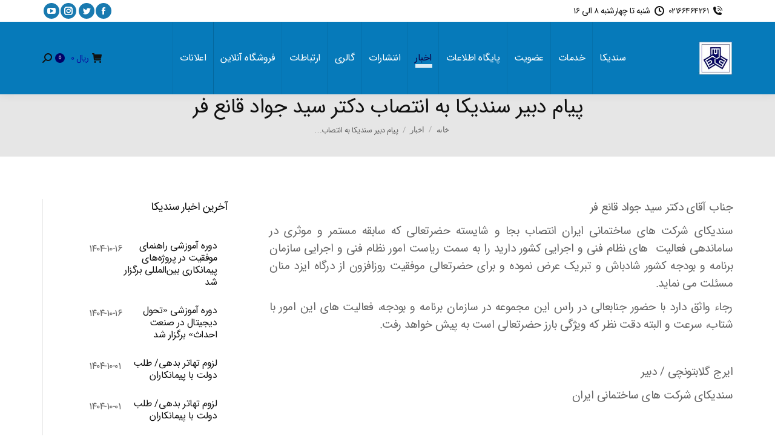

--- FILE ---
content_type: text/html; charset=UTF-8
request_url: https://acco.ir/3005
body_size: 50097
content:
<!DOCTYPE html>
<!--[if !(IE 6) | !(IE 7) | !(IE 8)  ]><!-->
<html dir="rtl" lang="fa-IR" class="no-js">
<!--<![endif]-->
<head>
	<meta charset="UTF-8" />
		<meta name="viewport" content="width=device-width, initial-scale=1, maximum-scale=1, user-scalable=0">
		<meta name="theme-color" content="#1ebbf0"/>	<link rel="profile" href="https://gmpg.org/xfn/11" />
	        <script type="text/javascript">
            if (/Android|webOS|iPhone|iPad|iPod|BlackBerry|IEMobile|Opera Mini/i.test(navigator.userAgent)) {
                var originalAddEventListener = EventTarget.prototype.addEventListener,
                    oldWidth = window.innerWidth;

                EventTarget.prototype.addEventListener = function (eventName, eventHandler, useCapture) {
                    if (eventName === "resize") {
                        originalAddEventListener.call(this, eventName, function (event) {
                            if (oldWidth === window.innerWidth) {
                                return;
                            }
                            oldWidth = window.innerWidth;
                            if (eventHandler.handleEvent) {
                                eventHandler.handleEvent.call(this, event);
                            }
                            else {
                                eventHandler.call(this, event);
                            };
                        }, useCapture);
                    }
                    else {
                        originalAddEventListener.call(this, eventName, eventHandler, useCapture);
                    };
                };
            };
        </script>
		<meta name='robots' content='index, follow, max-image-preview:large, max-snippet:-1, max-video-preview:-1' />
	<style>img:is([sizes="auto" i], [sizes^="auto," i]) { contain-intrinsic-size: 3000px 1500px }</style>
	
	<!-- This site is optimized with the Yoast SEO Premium plugin v26.0 (Yoast SEO v26.0) - https://yoast.com/wordpress/plugins/seo/ -->
	<title>پیام دبیر سندیکا به انتصاب دکتر سید جواد قانع فر</title><style id="rocket-critical-css">ol,ul{box-sizing:border-box}:root{--wp--preset--font-size--normal:16px;--wp--preset--font-size--huge:42px}.aligncenter{clear:both}.screen-reader-text{clip:rect(1px,1px,1px,1px);word-wrap:normal!important;border:0;-webkit-clip-path:inset(50%);clip-path:inset(50%);height:1px;margin:-1px;overflow:hidden;padding:0;position:absolute;width:1px}.screen-reader-text{clip:rect(1px,1px,1px,1px);word-wrap:normal!important;border:0;-webkit-clip-path:inset(50%);clip-path:inset(50%);height:1px;margin:-1px;overflow:hidden;overflow-wrap:normal!important;padding:0;position:absolute!important;width:1px}:root{--drawer-width:480px;--neg-drawer-width:calc(var(--drawer-width)*-1)}@font-face{font-display:swap;font-family:"IRANSansWeb";font-weight:900;src:url(https://acco.ir/wp-content/plugins/top-bar-for-woocommerce/assets/fonts/IRANSansWeb-bold.ttf)}@font-face{font-display:swap;font-family:"IRANSansWeb";src:url(https://acco.ir/wp-content/plugins/top-bar-for-woocommerce/assets/fonts/IRANSansWeb.ttf)}label,.rtl h1,.rtl h2,.rtl h3,body.rtl{font-family:"IRANSansWeb"!important;letter-spacing:-0.5px!important;font-style:normal!important}@font-face{font-display:swap;font-family:'Defaults';src:url(https://acco.ir/wp-content/uploads/smile_fonts/Defaults/Defaults.eot?rfa9z8);src:url(https://acco.ir/wp-content/uploads/smile_fonts/Defaults/Defaults.eot?#iefixrfa9z8) format('embedded-opentype'),url(https://acco.ir/wp-content/uploads/smile_fonts/Defaults/Defaults.woff?rfa9z8) format('woff'),url(https://acco.ir/wp-content/uploads/smile_fonts/Defaults/Defaults.ttf?rfa9z8) format('truetype'),url(https://acco.ir/wp-content/uploads/smile_fonts/Defaults/Defaults.svg?rfa9z8#Defaults) format('svg');font-weight:normal;font-style:normal}[class*=" Defaults-"]{font-family:'Defaults';speak:none;font-style:normal;font-weight:normal;font-variant:normal;text-transform:none;line-height:1;-webkit-font-smoothing:antialiased;-moz-osx-font-smoothing:grayscale}.Defaults-calendar:before{content:"\f073"}article,aside,header,section{display:block}*{padding:0;margin:0}html{font-size:100%;-webkit-text-size-adjust:100%;-ms-text-size-adjust:100%}strong{font-weight:700}ol,ul{list-style:none}img{border:0;-ms-interpolation-mode:bicubic}svg:not(:root){overflow:hidden}form{margin:0}button,input,textarea{font-size:100%;margin:0;vertical-align:baseline}button,input{line-height:normal}button,input[type=submit]{-webkit-appearance:button}button::-moz-focus-inner,input::-moz-focus-inner{border:0;padding:0}textarea{overflow:auto;vertical-align:top}.pswp{display:none;position:absolute;width:100%;height:100%;left:0;top:0;-ms-touch-action:none;touch-action:none;z-index:9500;-webkit-text-size-adjust:100%;-webkit-backface-visibility:hidden;outline:0}.pswp::after,.pswp::before{content:' ';display:table}.pswp *{-webkit-box-sizing:border-box;box-sizing:border-box}.pswp__bg{position:absolute;left:0;top:0;width:100%;height:100%;background:#000;opacity:0;-webkit-transform:translateZ(0);transform:translateZ(0);-webkit-backface-visibility:hidden;will-change:opacity}.pswp__scroll-wrap{position:absolute;left:0;top:0;width:100%;height:100%;overflow:hidden}.pswp__container{-ms-touch-action:none;touch-action:none;position:absolute;left:0;right:0;top:0;bottom:0;-webkit-backface-visibility:hidden}.pswp__container{-webkit-touch-callout:none}.pswp__item{position:absolute;left:0;right:0;top:0;bottom:0;overflow:hidden}.pswp__caption .pswp__caption__center{text-align:center}.pswp button.pswp__button{height:1.5em;width:1.5em;margin-top:-.75em;background:0 0!important;font-family:icomoon-the7-font;font-size:16px;line-height:1;text-rendering:auto;-webkit-font-smoothing:antialiased;color:#fff;opacity:.5}.pswp .pswp__top-bar button.pswp__button{top:50%}.pswp button.pswp__button--close{font-size:21px}.pswp__button--close:before{content:"\eb00"}.pswp__button--share:before{content:"\ea04"}.pswp .pswp__button--arrow--left:before,.pswp .pswp__button--arrow--right:before{position:static;display:flex;justify-content:center;align-items:center;width:1.5em;height:1.5em}.pswp .pswp__button--arrow--left:before{content:"\f052"!important;background:0 0!important}.pswp .pswp__button--arrow--right:before{content:"\f053"!important;background:0 0!important}.pswp .pswp__share-tooltip{border-radius:0}.pswp__share-tooltip:before{content:'';display:block;width:0;height:0;position:absolute;top:-12px;right:15px;border:6px solid transparent;border-bottom-color:#FFF}.pswp__button{position:relative;background:0 0;overflow:visible;-webkit-appearance:none;display:block;border:0;padding:0;margin:0;float:right;opacity:.75;-webkit-box-shadow:none;box-shadow:none}.pswp__button::-moz-focus-inner{padding:0;border:0}.pswp__button,.pswp__button--arrow--left:before,.pswp__button--arrow--right:before{width:44px;height:44px}.pswp__button--fs{display:none}.pswp__button--zoom{display:none}.pswp__button--arrow--left,.pswp__button--arrow--right{background:0 0;top:50%;margin-top:-50px;width:70px;height:100px;position:absolute}.pswp__button--arrow--left{left:0}.pswp__button--arrow--right{right:0}.pswp__button--arrow--left:before,.pswp__button--arrow--right:before{content:'';top:35px;background-color:rgba(0,0,0,.3);height:30px;width:32px;position:absolute}.pswp__button--arrow--left:before{left:6px}.pswp__button--arrow--right:before{left:0;right:6px}.pswp__share-modal{display:block;background:rgba(0,0,0,.5);width:100%;height:100%;top:0;left:0;padding:10px;position:absolute;z-index:1600;opacity:0;-webkit-backface-visibility:hidden;will-change:opacity}.pswp__share-modal--hidden{display:none}.pswp__share-tooltip{min-width:150px;z-index:1620;position:absolute;background:#FFF;top:56px;border-radius:2px;display:block;width:auto;right:44px;-webkit-box-shadow:0 2px 5px rgba(0,0,0,.25);box-shadow:0 2px 5px rgba(0,0,0,.25);-webkit-transform:translateY(6px);-ms-transform:translateY(6px);transform:translateY(6px);-webkit-backface-visibility:hidden;will-change:transform}.pswp__counter{position:absolute;left:0;top:0;height:44px;font-size:13px;line-height:44px;color:#FFF;opacity:.75;padding:0 10px}.pswp__caption{position:absolute;left:0;bottom:0;width:100%;min-height:44px}.pswp__caption__center{text-align:left;max-width:420px;margin:0 auto;font-size:13px;padding:10px;line-height:20px;color:#CCC}.pswp__preloader{width:44px;height:44px;position:absolute;top:0;left:50%;margin-left:-22px;opacity:0;will-change:opacity;direction:ltr}.pswp__preloader__icn{width:20px;height:20px;margin:12px}@media screen and (max-width:1024px){.pswp__preloader{position:relative;left:auto;top:auto;margin:0;float:right}}.pswp__ui{-webkit-font-smoothing:auto;visibility:visible;opacity:1;z-index:1550}.pswp__top-bar{position:absolute;left:0;top:0;height:44px;width:100%}.pswp__caption,.pswp__top-bar{-webkit-backface-visibility:hidden;will-change:opacity}.pswp__caption,.pswp__top-bar{background-color:rgba(0,0,0,.5)}.pswp__ui--hidden .pswp__button--arrow--left,.pswp__ui--hidden .pswp__button--arrow--right,.pswp__ui--hidden .pswp__caption,.pswp__ui--hidden .pswp__top-bar{opacity:.001}.page-inner{-ms-grid-column:1;-ms-grid-row:2;grid-area:page-inner}#main-slideshow,.photo-scroller{-ms-grid-column:1;-ms-grid-row:2;grid-area:slider}.masthead{-ms-grid-column:1;-ms-grid-row:1;grid-area:header}.side-header-v-stroke.masthead,.side-header.masthead{-ms-grid-column:1;grid-area:header-side}.checkout-page-title{grid-area:checkout;-ms-grid-column:1;-ms-grid-row:4}.page-title{-ms-grid-column:1;-ms-grid-row:3;grid-area:title}.fancy-header{-ms-grid-column:1;-ms-grid-row:3;grid-area:fancyheader}.elementor-location-header{grid-area:elementor-header}#main{-ms-grid-column:1;-ms-grid-row:5;grid-area:main}.footer{-ms-grid-column:1;-ms-grid-row:6;grid-area:footer}.responsive-off .sidebar{grid-area:sidebar;-ms-grid-row:1}.responsive-off .content{grid-area:content;-ms-grid-row:1}.content,.sidebar,.wf-wrap{box-sizing:border-box}.wf-wrap{max-width:100%;padding:0 44px;margin:0 auto}.page-title .hgroup{overflow:hidden}.breadcrumbs li:first-child:before{content:""}.breadcrumbs li:before{position:absolute;left:0;top:0;width:15px;height:13px;content:"/";opacity:.5;text-align:left;z-index:3}.breadcrumbs li:before{opacity:1}.page-title{display:-ms-flexbox;display:-ms-flex;display:flex}.page-title-head{max-width:100%}.page-title .wf-wrap{position:relative}.page-title .wf-wrap:after{position:absolute;width:100%;bottom:0;content:""}.page-title.solid-bg .wf-wrap:after{display:none}.page-title>.wf-wrap{display:-ms-flexbox;display:-ms-flex;display:flex;-ms-align-items:center;-ms-flex-align:center;align-items:center;box-sizing:border-box}.title-center>.wf-wrap{-ms-flex-pack:center;-ms-justify-content:center;justify-content:center;-ms-align-items:center;-ms-flex-align:center;align-items:center;-ms-flex-flow:column wrap;flex-flow:column wrap}.title-center h1{text-align:center}.page-title h1{margin:0}.breadcrumbs{list-style:none}.page-title.title-center .breadcrumbs{text-align:center}.breadcrumbs li{position:relative;display:inline-block;padding-left:12px;margin-left:8px}.breadcrumbs li:first-child{padding-left:0;margin-left:0;background:0 0!important}.breadcrumbs li a{color:inherit}.breadcrumbs a{text-decoration:none}.dt-posts-preload.iso-preloader .dt-posts-preload-activity:before{border-color:#fff transparent transparent;border-right-color:#fff!important}.iso-preloader .dt-posts-preload-activity:after{display:none}.iso-preloader .dt-posts-preload-activity:before{position:absolute;top:50%;left:50%;margin:-15px 0 0 -15px;width:50px;height:50px;border-radius:40px;box-sizing:border-box;background-color:transparent;border:2px solid;animation:dt-spin 1s infinite linear .2s}@keyframes dt-spin{0%{opacity:1}100%{opacity:1;transform:rotate(360deg)}}.post{position:relative}.post:after,.post:before{content:"";display:table;clear:both}.post .alignleft{margin-bottom:20px}.dt-posts-preload .dt-posts-preload-activity{position:fixed;display:block;z-index:2000;top:50%;left:50%;margin:-25px 0 0 -25px;width:50px;height:50px;border-radius:50%}.dt-posts-preload .dt-posts-preload-activity:before{width:32px;height:32px;margin:-16px 0 0 -16px;border:3px solid #fff;border-right-color:transparent!important;border-left-color:transparent!important;animation:dt-posts-loader-rotation 1s linear infinite;content:''}@keyframes dt-posts-loader-rotation{0%{transform:rotate(0)}100%{transform:rotate(359deg)}}.single .content>.post{margin-bottom:50px}.entry-meta>a{position:relative;display:inline-block;text-decoration:none;margin:0 6px 0 0;padding:0 9px 0 0}.entry-meta>a:after{position:absolute;right:0;top:50%;transform:translateY(-50%);width:3px;height:3px;content:"";border-radius:50%}.single .entry-content{margin-bottom:50px}.comment-reply-title #cancel-comment-reply-link{display:inline-block;float:none;padding-left:15px;text-align:center}#respond #submit{display:none}#commentform textarea{width:100%;margin:0 0 10px}.sidebar{position:relative;z-index:9}.sidebar .sidebar-content{box-sizing:border-box}.sidebar-right .wf-wrap:after,.sidebar-right .wf-wrap:before{content:"";display:table}.sidebar .widget,.sidebar-content .widget{padding:0}.sidebar .widget-divider-off .widget,.sidebar-content.widget-divider-off .widget{border-top:none}.sidebar:not(.solid-bg):not(.bg-under-widget) .widget:first-child{padding-top:0}.sidebar .widget:first-child,.sidebar-content .widget:first-child{border-top:none}.widget:after,.widget:before{content:"";display:table;clear:both}.widget-title{margin-bottom:15px;clear:both}.recent-posts{margin:0;padding:0 0 5px}.widget .recent-posts{padding-bottom:0}.recent-posts li{display:block;overflow:hidden;margin:0}.recent-posts li article{display:-ms-flexbox;display:-ms-flex;display:flex}.recent-posts li:not(:last-child){padding:0 0 15px}.widget .recent-posts li{margin-top:0}.recent-posts>li:first-child{margin-top:0;padding-top:0;border-top:none!important}.recent-posts a{display:inline-block;text-decoration:none}.recent-posts .post-content>time{display:block;margin:5px 0 0}.textwidget *{max-width:100%}body{overflow-x:hidden}h1,h2,h3{margin-bottom:10px;clear:both}h3 a{text-decoration:none}p{margin-bottom:10px}a{text-decoration:underline}.post img,img[class*=align],img[class*=wp-image-]{max-width:100%;height:auto}.alignleft{float:left;margin:0 30px 10px 0}.aligncenter{display:block;margin:0 auto 10px}.assistive-text{position:absolute!important;clip:rect(1px,1px,1px,1px)}#page{position:relative;overflow:hidden}.main-gradient{display:none}#main{padding:50px 0}.screen-reader-text{clip:rect(1px,1px,1px,1px);height:1px;overflow:hidden;position:absolute!important;width:1px}#page .skip-link{background-color:#f1f1f1;box-shadow:0 0 1px 1px rgba(0,0,0,.2);color:#21759b;display:block;font-size:14px;font-weight:700;left:-9999em;outline:0;padding:15px 23px 14px;text-decoration:none;text-transform:none;top:-9999em}textarea:not(.elementor-field){margin-bottom:10px;border-style:solid;box-sizing:border-box}input[type=text],textarea{-webkit-appearance:none;-moz-appearance:none;-ms-appearance:none;appearance:none;outline:0}#cancel-comment-reply-link{position:relative;float:right;padding:0 15px 0 0}#cancel-comment-reply-link:before{display:block;position:absolute;top:50%;right:0;margin-top:-5px;width:10px;font-family:icomoon-the7-font;speak:none;font-style:normal;font-weight:400;font-variant:normal;text-transform:none;font-size:10px;line-height:1;content:"\eb01"}a.button,input[type=submit]{position:relative;display:inline-block;text-decoration:none;white-space:nowrap}.soc-ico{overflow:hidden}.soc-ico a{position:relative;display:-ms-inline-flexbox;display:-ms-inline-flex;display:inline-flex;-ms-align-items:center;-ms-flex-align:center;align-items:center;-ms-flex-pack:center;-ms-justify-content:center;justify-content:center;margin:2px;width:26px;height:26px;line-height:26px;text-align:center;border-radius:50%;box-sizing:border-box;text-decoration:none}.soc-ico a .soc-font-icon{position:relative;z-index:1;font-size:16px}.soc-ico a:after,.soc-ico a:before{position:absolute;top:0;left:0;width:26px;height:26px;content:"";border-radius:inherit}.soc-ico a:before{opacity:1}.soc-ico a:after{opacity:0}.soc-ico a{text-decoration:none}.post-content a{text-decoration:none}.single-related-posts .mini-post-img{-ms-flex:1 0 auto;flex:1 0 auto}.items-grid a{text-decoration:none}.items-grid .alignleft{margin:5px 20px 5px 0;font-size:0;line-height:0}.dt-text-title{grid-area:header;max-width:100%}@media all and (-ms-high-contrast:none){.popup-search-wrap{box-shadow:0 0 4px rgba(0,0,0,.2)}}.dt-text-desc{grid-area:desc;max-width:100%}.icon-with-text-shortcode .text-icon{grid-area:icon;text-decoration:none}.icon-with-text-shortcode .default-btn-shortcode{justify-self:start;grid-area:button}.masthead{position:relative;z-index:102;box-sizing:border-box}.masthead:not(.side-header){display:-ms-flexbox;-ms-flex-direction:column}.top-bar{position:relative;display:-ms-flexbox;display:-ms-flex;display:flex;margin-top:0;box-sizing:border-box}.top-bar-bg,.top-bar:after{position:absolute;bottom:0;left:0;width:100%;height:100%;content:"";box-sizing:content-box}.top-bar:after{height:1px}.top-bar-bg,.top-bar.full-width-line:after{padding:0 1000px;margin-left:-1000px}.top-bar>.mini-widgets{display:-ms-flexbox;display:-ms-flex;display:flex;-ms-align-items:center;-ms-flex-align:center;align-items:center;-ms-flex:1 1 auto;flex:1 1 auto;-ms-justify-content:flex-start;justify-content:flex-start;-ms-flex-pack:start;-ms-flex-flow:row wrap;flex-flow:row wrap}.top-bar .mini-widgets.right-widgets,.top-bar .mini-widgets:last-child{-ms-justify-content:flex-end;justify-content:flex-end;-ms-flex-pack:end}.top-bar *{font-size:inherit;line-height:inherit}.top-bar a{text-decoration:none}.branding{line-height:0;font-size:0}.branding>a{display:block}.branding a img,.branding img{max-width:100%;height:auto}.branding .mobile-logo{display:none}.mobile-mini-widgets{max-width:calc(100% - 45px)}.masthead .mini-widgets>*,.masthead .mobile-mini-widgets>*{display:inline-block;margin-left:10px;margin-right:10px}.dt-mobile-header .mobile-mini-widgets-in-menu>*{margin:5px 20px 5px 0}.masthead:not(.side-header) .mini-widgets>.first,.masthead:not(.side-header) .mini-widgets>:first-child,.masthead:not(.side-header) .mobile-mini-widgets>:first-child{margin-left:0}.masthead:not(.side-header) .mini-widgets>.last,.masthead:not(.side-header) .mini-widgets>:last-child,.masthead:not(.side-header) .mobile-mini-widgets>:last-child{margin-right:0}.masthead .mobile-header-bar .mobile-mini-widgets>*{margin:0 10px}.masthead .mobile-header-bar .mobile-mini-widgets>:first-child{margin-left:10px}.masthead .mobile-header-bar .mobile-mini-widgets>:last-child{margin-right:10px}.mini-contacts{position:relative;margin:0}.masthead .mini-contacts{display:-ms-inline-flexbox;display:-ms-inline-flex;display:inline-flex;-ms-align-items:center;-ms-flex-align:center;align-items:center}.dt-mobile-header .mini-contacts{white-space:normal}.mini-contacts i{margin-right:5px}.masthead .mini-search{position:relative;display:inline-block;vertical-align:middle;z-index:10;max-width:100%}.popup-search .popup-search-wrap{background:#fff}.popup-search .popup-search-wrap:before{border-bottom-color:#fff}.searchform{position:relative;z-index:3;max-width:100%}.searchform .field{max-width:100%;border-style:solid;box-sizing:border-box}.popup-search-wrap{padding:10px;position:absolute;right:-10px;top:38px;visibility:hidden;-webkit-filter:drop-shadow(0 0 4px rgba(0,0,0,.2));filter:drop-shadow(0 0 4px rgba(0,0,0,.2));-webkit-backface-visibility:hidden;-webkit-transform:translate3d(0,0,0)}.popup-search-wrap:before{position:absolute;top:-7px;right:20px;width:0;height:0;border-left:5px solid transparent;border-right:5px solid transparent;border-bottom:7px solid red;content:''}.popup-search-wrap .search-icon{position:absolute;top:0;right:20px;height:100%}.mini-search input[type=text]{margin-bottom:0}.popup-search .searchform .submit{border:none;background-color:transparent;text-decoration:none}.mini-search .submit{display:-ms-flexbox;display:-ms-flex;display:flex;-ms-align-items:center;-ms-flex-align:center;align-items:center;border:none;background-color:transparent;text-decoration:none}.mini-search .search-icon{text-decoration:none;background-repeat:no-repeat;background-position:center center}.mini-search .search-icon{display:-ms-flexbox;display:-ms-flex;display:flex;-ms-align-items:center;-ms-flex-align:center;align-items:center}.popup-search .submit i{font-size:16px}.masthead .mini-search .searchsubmit{display:none}.masthead .soc-ico{display:inline-block;vertical-align:middle}.masthead .soc-ico a{line-height:22px}.menu-line{position:absolute;display:inline-block;left:0;width:22px;height:2px;content:'';transform-origin:1.5px center}.menu-line:nth-of-type(3){top:7px}.menu-line:first-of-type{top:-7px}.dt-mobile-menu-icon{text-decoration:none}.dt-mobile-menu-icon .menu-line{z-index:2}.dt-close-mobile-menu-icon,.dt-mobile-menu-icon{position:relative}.dt-close-mobile-menu-icon:after,.dt-close-mobile-menu-icon:before,.dt-mobile-menu-icon:after,.dt-mobile-menu-icon:before{position:absolute;top:0;left:0;width:100%;height:100%;content:"";border-radius:inherit;box-sizing:border-box}.dt-close-mobile-menu-icon:after,.dt-mobile-menu-icon:after{opacity:0}.dt-close-mobile-menu-icon:before,.dt-mobile-menu-icon:before{opacity:1}.lines-button{z-index:2}.dt-mobile-menu-icon .lines-button{position:relative;margin-right:0;text-align:center}.small-mobile-menu-icon .dt-mobile-menu-icon .lines-button{height:16px;width:22px}.small-mobile-menu-icon .dt-mobile-menu-icon .menu-line{width:22px;height:2px}.menu-line:after,.menu-line:before{position:absolute;top:0;left:0;width:100%;height:100%;content:"";border-radius:inherit;box-sizing:border-box}.menu-line:after{opacity:0}.menu-line:before{opacity:1}.dt-mobile-menu-icon .menu-line{max-width:100%;position:absolute}.dt-mobile-menu-icon .menu-line:first-of-type{top:0}.dt-mobile-menu-icon .menu-line:nth-of-type(2){top:7px}.dt-mobile-menu-icon .menu-line:nth-of-type(3){top:14px}.main-nav>li{position:relative;display:-ms-flexbox;display:-ms-flex;display:flex}.main-nav>li>a{text-decoration:none}.main-nav>li>a{position:relative;display:-ms-flexbox;display:-ms-flex;display:flex;-ms-align-items:center;-ms-flex-align:center;align-items:center}.main-nav.level-arrows-on>li.has-children>a{position:relative}.menu-text{display:block}.top-header .main-nav.level-arrows-on>li.has-children>a .menu-text{position:relative;padding-right:10px;display:inline-block;vertical-align:top}.top-header .main-nav .menu-text:after{position:absolute;top:50%;margin-top:-4px;right:0;width:8px;height:8px}.top-header .main-nav.level-arrows-on>li.has-children>a .menu-text:after{content:"\f005";font-family:icomoon-the7-font;speak:none;font-style:normal;font-weight:400;font-variant:normal;text-transform:none;font-size:8px;line-height:1;text-align:center}.dt-mobile-header li.has-children.open-sub>.next-level-button{transform:rotate(45deg)}.l-to-r-line>li>a>span{position:relative;display:block}.l-to-r-line>li>a i.underline{position:absolute;display:block;left:1px;bottom:-5px;overflow:hidden;width:0;background-color:transparent;opacity:.85}.top-header .l-to-r-line>li.act>a i.underline{width:100%}.sub-nav{position:absolute;visibility:hidden;z-index:200;top:100%;left:0;width:240px;opacity:0}.sub-nav{padding:0;box-shadow:0 0 4px rgba(0,0,0,.2);box-sizing:border-box}.sub-nav>li{position:relative;display:block;box-sizing:border-box}.sub-nav li:first-child:before{display:none}.sub-nav>li>a{position:relative;display:-ms-flexbox;display:-ms-flex;display:flex;-ms-align-items:center;-ms-flex-align:center;align-items:center;-ms-align-content:center;align-content:center;-ms-flex-line-pack:center;text-decoration:none}.sub-nav li a{box-sizing:border-box}.top-header .main-nav .sub-nav>li.has-children>a:after{position:absolute;display:block;right:0;top:50%;width:8px;height:8px;margin-top:-4px}.top-header .main-nav .sub-nav.level-arrows-on>li.has-children>a:after{content:"\f007";font-family:icomoon-the7-font;speak:none;font-style:normal;font-weight:400;font-variant:normal;text-transform:none;font-size:8px;line-height:1;text-align:center}.dt-mobile-header .sub-nav .next-level-button:before{-ms-align-self:center;-ms-flex-item-align:center;align-self:center;font-size:8px}.sub-nav .sub-nav{left:241px;top:0;margin-top:0}.rtl .sub-nav .sub-nav{left:auto;right:241px}.dt-mobile-header .sub-nav>li,.mobile-main-nav>li{display:-ms-flexbox;display:-ms-flex;display:flex;-ms-flex-flow:row wrap;flex-flow:row wrap}.dt-mobile-header .mobile-main-nav>li>.sub-nav,.dt-mobile-header .mobile-main-nav>li>.sub-nav .sub-nav{position:relative;display:none;top:0;left:0;width:100%;padding:0;visibility:visible;opacity:1;z-index:auto}.mobile-main-nav .sub-nav{background:0 0;box-shadow:none}.mobile-header-bar,.mobile-header-space{display:none}.dt-mobile-header{position:fixed;top:0;height:100%;min-height:100%;width:500px;max-width:100%;z-index:9602;box-sizing:border-box;background-color:grey;transform:translate3d(-100%,0,0);overflow:hidden}.right-mobile-menu .dt-mobile-header{right:0;transform:translate3d(100%,0,0)}html:not(.touchevents) .dt-mobile-header::-webkit-scrollbar{width:13px}html:not(.touchevents) .dt-mobile-header::-webkit-scrollbar-thumb{border-radius:10px;background-color:#1ebac8;border:4px solid #fff;box-sizing:border-box}.mobile-header-scrollbar-wrap{position:relative;width:100%;display:-ms-flexbox;display:-ms-flex;display:flex;-ms-flex-flow:column nowrap;flex-flow:column nowrap}.mobile-mini-widgets-in-menu,.show-on-first-switch,.show-on-second-switch{display:none}.mobile-mini-widgets-in-menu{padding:30px 0}.mobile-sticky-header-overlay{position:fixed;top:0;left:0;width:100%;height:100%;opacity:0;visibility:hidden}.mobile-main-nav{display:-ms-flexbox;display:-ms-flex;display:flex;-ms-flex-flow:column nowrap;flex-flow:column nowrap;-ms-flex:10 1 auto;flex:10 1 auto}.mobile-main-nav>li{position:relative;display:-ms-flexbox;display:-ms-flex;display:flex}.mobile-menu-show-divider .mobile-main-nav>li:before{content:"";position:absolute;top:-.5px;height:0;width:100%;max-width:100%;left:0}.mobile-menu-show-divider .mobile-main-nav>li:first-child:before{display:none}.mobile-main-nav>li>a{text-decoration:none;position:relative;display:-ms-flexbox;display:-ms-flex;display:flex;-ms-align-items:center;-ms-flex-align:center;align-items:center;padding:10px 30px 10px 0;-ms-flex-positive:1;-ms-flex-grow:1;flex-grow:1}.dt-mobile-header .next-level-button{position:relative;right:0;display:-ms-flexbox;display:-ms-flex;display:flex;-ms-align-self:center;-ms-flex-item-align:center;align-self:center;-ms-align-items:center;-ms-flex-align:center;align-items:center;-ms-flex-pack:center;-ms-justify-content:center;justify-content:center;min-width:30px}.dt-mobile-header .next-level-button:before{content:"\ef02";font-family:icomoon-the7-font;speak:none;font-weight:400;font-variant:normal;text-transform:none;font-size:16px;line-height:1;font-style:normal}.mobile-main-nav li.has-children.open-sub>.next-level-button{transform:rotate(45deg)}.mobile-main-nav .sub-nav{margin-left:20px}#page #mobile-menu .sub-nav>li{padding:0;width:100%}#page .mobile-main-nav .sub-nav{width:100%}.mobile-main-nav .sub-nav .sub-nav{left:0}.mobile-main-nav .sub-nav>li>a{padding:10px 30px 10px 0;margin:0;-ms-flex-positive:1;-ms-flex-grow:1;flex-grow:1}.mobile-main-nav .sub-nav .next-level-button{-ms-align-self:center;-ms-flex-item-align:center;align-self:center;content:"\ef02";font-family:icomoon-the7-font;speak:none;font-weight:400;font-variant:normal;text-transform:none;font-size:10px;line-height:1;font-style:normal;top:0;margin:0}.dt-mobile-menu-icon,.lines-button{display:-ms-inline-flexbox;display:-ms-inline-flex;display:inline-flex;-ms-align-items:center;-ms-flex-align:center;align-items:center;-ms-flex-pack:center;-ms-justify-content:center;justify-content:center}.dt-close-mobile-menu-icon{display:-ms-inline-flexbox;display:-ms-inline-flex;display:inline-flex;-ms-align-items:center;-ms-flex-align:center;align-items:center;-ms-flex-pack:center;-ms-justify-content:center;justify-content:center;position:absolute;top:0;z-index:9999;opacity:0;min-width:12px;min-height:12px}.dt-close-mobile-menu-icon .close-line-wrap{position:relative;width:22px;height:100%}.fade-medium-mobile-menu-close-icon .dt-close-mobile-menu-icon .close-line-wrap{width:20px;height:20px}.dt-close-mobile-menu-icon span{position:relative;display:block;margin:0;z-index:2}.dt-close-mobile-menu-icon .close-line{display:inline-block;transform-origin:50% 50%;width:22px;height:2px;position:absolute;left:0;content:''}.fade-medium-mobile-menu-close-icon .dt-close-mobile-menu-icon .close-line{width:20px;top:50%;margin-top:-1px}.dt-close-mobile-menu-icon .close-line:nth-child(2){display:none}.dt-close-mobile-menu-icon .close-line:after,.dt-close-mobile-menu-icon .close-line:before{position:absolute;top:0;left:0;width:100%;height:100%;content:"";border-radius:inherit;box-sizing:border-box}.dt-close-mobile-menu-icon .close-line:after{opacity:0}.dt-close-mobile-menu-icon .close-line:before{opacity:1}.dt-close-mobile-menu-icon .close-line:first-child{transform:rotate3d(0,0,1,45deg)}.dt-close-mobile-menu-icon .close-line:last-child{transform:rotate3d(0,0,1,-45deg)}.masthead .mobile-header-bar{position:relative;min-height:150px;width:100%;-ms-align-items:stretch;-ms-flex-align:stretch;align-items:stretch;-ms-align-content:stretch;align-content:stretch;-ms-justify-content:space-between;justify-content:space-between;-ms-flex-pack:justify}.mobile-header-bar>*{display:-ms-flexbox;display:-ms-flex;display:flex;-ms-align-items:center;-ms-flex-align:center;align-items:center}.mobile-header-bar .mobile-branding{line-height:0}.mobile-header-bar .mobile-branding img{max-width:100%;height:auto}.phantom-sticky.phantom-custom-logo-on .sticky-off .branding .sticky-logo{display:none;opacity:0}.phantom-sticky .branding>a:not(.same-logo){opacity:0;display:block!important;position:absolute;left:-100%}.phantom-sticky .sticky-off .branding>a:not(.sticky-logo){opacity:1;position:static}.post-rollover{position:relative;display:block;line-height:0;text-decoration:none}.post-rollover i{position:absolute;top:0;left:0;width:100%;height:100%;opacity:0}img.lazy-load{opacity:0}img.is-loaded{opacity:1}.scroll-top{position:fixed;display:-ms-flexbox;display:-ms-flex;display:flex;-ms-align-items:center;-ms-flex-align:center;align-items:center;-ms-flex-pack:center;-ms-justify-content:center;justify-content:center;right:10px;bottom:10px;width:40px;height:40px;opacity:0;z-index:-1;filter:alpha(opacity=0);-ms-filter:"progid:DXImageTransform.Microsoft.Alpha(Opacity=0)";text-decoration:none;background-color:#000;background-color:rgba(0,0,0,.2)}.scroll-top:before{content:"\f0290";font-family:icomoon-the7-font;speak:none;font-style:normal;font-weight:400;font-variant:normal;text-transform:none;font-size:20px;line-height:1;color:#fff}.no-avatar{position:relative;width:50px;height:50px;box-sizing:border-box}.no-avatar:after{position:absolute;top:50%;left:50%;transform:translate(-50%,-50%);content:"\e502";font-family:icomoon-the7-font;speak:none;font-style:normal;font-weight:400;font-variant:normal;text-transform:none;font-size:24px;line-height:1}.items-grid .no-avatar{width:60px;height:60px}body #load.loader-removed{opacity:0;visibility:hidden}@font-face{font-display:swap;font-family:icomoon-the7-font;src:url(https://acco.ir/wp-content/themes/dt-the7/fonts/icomoon-the7-font/icomoon-the7-font.ttf?wi57p5) format('truetype'),url(https://acco.ir/wp-content/themes/dt-the7/fonts/icomoon-the7-font/icomoon-the7-font.woff?wi57p5) format('woff');font-weight:400;font-style:normal}[class*=icomoon-the7-],[class*=the7-mw-],[class^=soc-font-],[class^=the7-mw-]{font-family:icomoon-the7-font!important;speak:none;font-style:normal;font-weight:400;font-variant:normal;text-transform:none;line-height:1;-webkit-font-smoothing:antialiased;-moz-osx-font-smoothing:grayscale}[class*=the7-mw-]:before,[class^=the7-mw-]:before{font-family:inherit!important;margin:0!important}.icomoon-the7-font-the7-phone-06:before{content:"\e106"}.the7-mw-icon-cart-bold:before{content:"\e204"}.icomoon-the7-font-the7-clock-01:before{content:"\e601"}.the7-mw-icon-search-bold:before{content:"\ec051"}.facebook .soc-font-icon:before{content:"\f106"}.instagram .soc-font-icon:before{content:"\f111"}.twitter .soc-font-icon:before{content:"\f127"}.you-tube .soc-font-icon:before{content:"\f138"}.fa-fw{text-align:center;width:1.25em}:root{--the7-accent-bg-color:#000066;--the7-accent-color:#000066;--the7-additional-logo-elements-font-family:"Open Sans", Helvetica, Arial, Verdana, sans-serif;--the7-additional-logo-elements-font-size:20px;--the7-additional-logo-elements-icon-size:0px;--the7-additional-menu-elements-color:#111111;--the7-additional-menu-elements-font-family:"Tahoma", Helvetica, Arial, Verdana, sans-serif;--the7-additional-menu-elements-font-size:14px;--the7-additional-menu-elements-icon-color:#111111;--the7-additional-menu-elements-icon-size:16px;--the7-base-border-radius:3px;--the7-base-color:#666666;--the7-base-font-family:"Tahoma", Helvetica, Arial, Verdana, sans-serif;--the7-base-font-size:14px;--the7-base-line-height:26px;--the7-beautiful-loading-bg:#ffffff;--the7-beautiful-spinner-color:#000066;--the7-body-bg-attachment:fixed;--the7-body-bg-color:#ffffff;--the7-body-bg-image:none;--the7-body-bg-position-x:center;--the7-body-bg-position-y:center;--the7-body-bg-repeat:no-repeat;--the7-body-bg-size:cover;--the7-border-radius-size:3px;--the7-bottom-bar-bottom-padding:10px;--the7-bottom-bar-height:60px;--the7-bottom-bar-line-size:1px;--the7-bottom-bar-menu-switch:990px;--the7-bottom-bar-switch:990px;--the7-bottom-bar-top-padding:10px;--the7-bottom-bg-color:#111111;--the7-bottom-bg-image:none;--the7-bottom-bg-position-x:center;--the7-bottom-bg-position-y:top;--the7-bottom-bg-repeat:repeat;--the7-bottom-color:#ffffff;--the7-bottom-content-padding:0px;--the7-bottom-input-border-width:1px;--the7-bottom-input-padding:5px;--the7-bottom-logo-bottom-padding:20px;--the7-bottom-logo-left-padding:0px;--the7-bottom-logo-right-padding:20px;--the7-bottom-logo-top-padding:20px;--the7-bottom-overlay-content-padding:0px;--the7-box-width:1280px;--the7-breadcrumbs-bg-color:rgba(255,255,255,0.2);--the7-breadcrumbs-border-color:rgba(255,255,255,0.5);--the7-breadcrumbs-border-radius:3px;--the7-breadcrumbs-border-width:0px;--the7-breadcrumbs-font-family:"Tahoma", Helvetica, Arial, Verdana, sans-serif;--the7-breadcrumbs-font-size:13px;--the7-breadcrumbs-line-height:23px;--the7-breadcrumbs-margin-bottom:0px;--the7-breadcrumbs-margin-left:0px;--the7-breadcrumbs-margin-right:0px;--the7-breadcrumbs-margin-top:0px;--the7-breadcrumbs-padding-bottom:2px;--the7-breadcrumbs-padding-left:12px;--the7-breadcrumbs-padding-right:12px;--the7-breadcrumbs-padding-top:3px;--the7-breadcrumbs-text-transform:none;--the7-btn-bg-color:#000066;--the7-btn-border-color:#000066;--the7-btn-border-hover-color:#000066;--the7-btn-color:#ffffff;--the7-btn-hover-bg-color:#000066;--the7-btn-hover-color:#000000;--the7-btn-l-border-radius:0px;--the7-btn-l-border-style:solid;--the7-btn-l-border-width:0px;--the7-btn-l-font-family:"Tahoma", Helvetica, Arial, Verdana, sans-serif;--the7-btn-l-font-size:16px;--the7-btn-l-icon-size:16px;--the7-btn-l-letter-spacing:0px;--the7-btn-l-line-height:18px;--the7-btn-l-min-height:1px;--the7-btn-l-min-width:1px;--the7-btn-l-padding:16px 24px 16px 24px;--the7-btn-l-text-transform:none;--the7-btn-m-border-radius:0px;--the7-btn-m-border-style:solid;--the7-btn-m-border-width:0px;--the7-btn-m-font-family:"Tahoma", Helvetica, Arial, Verdana, sans-serif;--the7-btn-m-font-size:14px;--the7-btn-m-icon-size:14px;--the7-btn-m-letter-spacing:0px;--the7-btn-m-line-height:16px;--the7-btn-m-min-height:1px;--the7-btn-m-min-width:1px;--the7-btn-m-padding:11px 18px 11px 18px;--the7-btn-m-text-transform:none;--the7-btn-s-border-radius:0px;--the7-btn-s-border-style:solid;--the7-btn-s-border-width:0px;--the7-btn-s-font-family:"Tahoma", Helvetica, Arial, Verdana, sans-serif;--the7-btn-s-font-size:12px;--the7-btn-s-icon-size:12px;--the7-btn-s-letter-spacing:0px;--the7-btn-s-line-height:14px;--the7-btn-s-min-height:1px;--the7-btn-s-min-width:1px;--the7-btn-s-padding:8px 12px 8px 12px;--the7-btn-s-text-transform:none;--the7-button-shadow-blur:10px;--the7-button-shadow-color:rgba(0,0,0,0);--the7-button-shadow-horizontal:0px;--the7-button-shadow-hover-blur:10px;--the7-button-shadow-hover-color:rgba(0,0,0,0);--the7-button-shadow-hover-horizontal:0px;--the7-button-shadow-hover-spread:0px;--the7-button-shadow-hover-vertical:0px;--the7-button-shadow-spread:0px;--the7-button-shadow-vertical:0px;--the7-cart-total-width:30%;--the7-classic-menu-bottom-margin:0px;--the7-close-menu-caption-color-hover:#000000;--the7-close-menu-caption-color:#000000;--the7-close-menu-caption-font-family:"Roboto", Helvetica, Arial, Verdana, sans-serif;--the7-close-menu-caption-font-size:16px;--the7-close-menu-caption-gap:20px;--the7-close-menu-caption-text-transform:uppercase;--the7-close-mobile-menu-caption-color-hover:#ffffff;--the7-close-mobile-menu-caption-color:#ffffff;--the7-close-mobile-menu-caption-font-family:"Roboto", Helvetica, Arial, Verdana, sans-serif;--the7-close-mobile-menu-caption-font-size:16px;--the7-close-mobile-menu-caption-gap:10px;--the7-close-mobile-menu-caption-text-transform:none;--the7-content-boxes-bg:#e6e6e6;--the7-content-width:1300px;--the7-divider-bg-color:rgba(0,0,0,0);--the7-divider-color:#e6e6e6;--the7-filter-border-radius:100px;--the7-filter-decoration-line-size:3px;--the7-filter-font-family:"Tahoma", Helvetica, Arial, Verdana, sans-serif;--the7-filter-font-size:18px;--the7-filter-item-margin-bottom:0px;--the7-filter-item-margin-left:15px;--the7-filter-item-margin-right:15px;--the7-filter-item-margin-top:0px;--the7-filter-item-padding-bottom:10px;--the7-filter-item-padding-left:0px;--the7-filter-item-padding-right:0px;--the7-filter-item-padding-top:10px;--the7-filter-pointer-bg-radius:100px;--the7-filter-pointer-border-width:3px;--the7-filter-text-transform:none;--the7-first-switch-header-padding-left:20px;--the7-first-switch-header-padding-right:20px;--the7-first-switch-mobile-header-height:70px;--the7-first-switch:1050px;--the7-float-menu-bg:#27a9f4;--the7-float-menu-height:70px;--the7-float-menu-line-decoration-color:#dd3333;--the7-float-menu-line-decoration-size:1px;--the7-floating-header-bg-image:none;--the7-floating-header-bg-position-x:center;--the7-floating-header-bg-position-y:center;--the7-floating-header-bg-repeat:repeat;--the7-floating-header-bg-size:auto;--the7-floating-logo-bottom-padding:0px;--the7-floating-logo-left-padding:0px;--the7-floating-logo-right-padding:0px;--the7-floating-logo-top-padding:0px;--the7-floating-menu-active-last-color:#0c0044;--the7-floating-menu-color-active:#0c0044;--the7-floating-menu-color-hover:#180047;--the7-floating-menu-color:#ffffff;--the7-floating-menu-hover-last-color:#180047;--the7-floating-mixed-logo-bottom-padding:0px;--the7-floating-mixed-logo-left-padding:0px;--the7-floating-mixed-logo-right-padding:0px;--the7-floating-mixed-logo-top-padding:0px;--the7-floating-mobile-logo-bottom-padding:0px;--the7-floating-mobile-logo-left-padding:0px;--the7-floating-mobile-logo-right-padding:0px;--the7-floating-mobile-logo-top-padding:0px;--the7-footer-bg-color:#111111;--the7-footer-bg-image:none;--the7-footer-bg-position-x:center;--the7-footer-bg-position-y:top;--the7-footer-bg-repeat:repeat;--the7-footer-bottom-padding:0px;--the7-footer-decoration-line-size:1px;--the7-footer-left-padding:70px;--the7-footer-outline-color:rgba(129,215,66,0.96);--the7-footer-right-padding:70px;--the7-footer-switch-colums:778px;--the7-footer-switch:778px;--the7-footer-top-padding:70px;--the7-general-border-radius:3px;--the7-general-title-responsiveness:990px;--the7-h1-font-family:"Tahoma", Helvetica, Arial, Verdana, sans-serif;--the7-h1-font-size-desktop:54px;--the7-h1-font-size:54px;--the7-h1-line-height-desktop:64px;--the7-h1-line-height:64px;--the7-h1-text-transform:none;--the7-h2-font-family:"Tahoma", Helvetica, Arial, Verdana, sans-serif;--the7-h2-font-size-desktop:44px;--the7-h2-font-size:44px;--the7-h2-line-height-desktop:54px;--the7-h2-line-height:54px;--the7-h2-text-transform:none;--the7-h3-font-family:"Tahoma", Helvetica, Arial, Verdana, sans-serif;--the7-h3-font-size-desktop:34px;--the7-h3-font-size:34px;--the7-h3-line-height-desktop:44px;--the7-h3-line-height:44px;--the7-h3-text-transform:none;--the7-h4-font-family:"Tahoma", Helvetica, Arial, Verdana, sans-serif;--the7-h4-font-size-desktop:24px;--the7-h4-font-size:24px;--the7-h4-line-height-desktop:34px;--the7-h4-line-height:34px;--the7-h4-text-transform:none;--the7-h5-font-family:"Tahoma", Helvetica, Arial, Verdana, sans-serif;--the7-h5-font-size-desktop:18px;--the7-h5-font-size:18px;--the7-h5-line-height-desktop:26px;--the7-h5-line-height:26px;--the7-h5-text-transform:none;--the7-h6-font-family:"Tahoma", Helvetica, Arial, Verdana, sans-serif;--the7-h6-font-size-desktop:16px;--the7-h6-font-size:16px;--the7-h6-line-height-desktop:26px;--the7-h6-line-height:26px;--the7-h6-text-transform:none;--the7-hamburger-border-width:0px;--the7-hamburger-close-border-radius:0px;--the7-hamburger-close-border-width:0px;--the7-hamburger-mobile-close-border-radius:0px;--the7-hamburger-mobile-close-border-width:0px;--the7-header-bg-color:#067aba;--the7-header-bg-image:none;--the7-header-bg-position-x:center;--the7-header-bg-position-y:center;--the7-header-bg-repeat:repeat;--the7-header-bg-size:auto;--the7-header-classic-menu-line-size:1px;--the7-header-decoration-size:1px;--the7-header-decoration:#dd3333;--the7-header-height:120px;--the7-header-left-padding:70px;--the7-header-mobile-left-padding:0px;--the7-header-mobile-menu-bottom-padding:30px;--the7-header-mobile-menu-left-padding:30px;--the7-header-mobile-menu-right-padding:15px;--the7-header-mobile-menu-top-padding:45px;--the7-header-mobile-right-padding:0px;--the7-header-right-padding:70px;--the7-header-side-content-width:300px;--the7-header-side-width:300px;--the7-header-slide-out-width:400px;--the7-header-switch-paddings:0px;--the7-header-transparent-bg-color:#eeee22;--the7-input-bg-color:#ffffff;--the7-input-border-color:rgba(102,102,102,0.2);--the7-input-border-radius:0px;--the7-input-color:#666666;--the7-input-height:38px;--the7-left-content-padding:0px;--the7-left-input-border-width:1px;--the7-left-input-padding:15px;--the7-left-overlay-content-padding:0px;--the7-lightbox-arrow-size:62px;--the7-links-color:#000066;--the7-logo-area-left-padding-bottom:0px;--the7-logo-area-left-padding-left:0px;--the7-logo-area-left-padding-right:0px;--the7-logo-area-right-padding-bottom:0px;--the7-logo-area-right-padding-left:0px;--the7-logo-area-right-padding-right:0px;--the7-main-logo-bottom-padding:0px;--the7-main-logo-left-padding:0px;--the7-main-logo-right-padding:0px;--the7-main-logo-top-padding:0px;--the7-main-menu-icon-size:14px;--the7-mega-col-padding-bottom:20px;--the7-mega-col-padding-left:10px;--the7-mega-col-padding-right:10px;--the7-mega-col-padding-top:20px;--the7-mega-menu-desc-color:#ffffff;--the7-mega-menu-desc-font-family:"Tahoma", Helvetica, Arial, Verdana, sans-serif;--the7-mega-menu-desc-font-size:13px;--the7-mega-menu-title-color:#ffffff;--the7-mega-menu-title-font-family:"Tahoma", Helvetica, Arial, Verdana, sans-serif;--the7-mega-menu-title-font-size:18px;--the7-mega-menu-title-icon-size:18px;--the7-mega-menu-title-text-transform:none;--the7-mega-menu-widget-color:#ffffff;--the7-mega-menu-widget-title-color:#ffffff;--the7-mega-submenu-col-width:240px;--the7-mega-submenu-item-2-level-spacing:0px;--the7-mega-submenu-item-padding-bottom:10px;--the7-mega-submenu-item-padding-left:0px;--the7-mega-submenu-item-padding-right:0px;--the7-mega-submenu-item-padding-top:0px;--the7-mega-submenu-padding-bottom:0px;--the7-mega-submenu-padding-left:10px;--the7-mega-submenu-padding-right:10px;--the7-mega-submenu-padding-top:0px;--the7-megamenu-title-active-color:#000066;--the7-megamenu-title-hover-color:#000066;--the7-menu-active-color:#0c0044;--the7-menu-active-decor-color:#ffffff;--the7-menu-active-last-color:#0c0044;--the7-menu-active-line-decor-color:#111111;--the7-menu-area-below-padding-bottom:0px;--the7-menu-area-below-padding-left:0px;--the7-menu-area-below-padding-right:0px;--the7-menu-area-left-padding-bottom:0px;--the7-menu-area-left-padding-left:0px;--the7-menu-area-left-padding-right:0px;--the7-menu-area-right-padding-bottom:0px;--the7-menu-area-right-padding-left:0px;--the7-menu-area-right-padding-right:0px;--the7-menu-area-right-padding-top:0px;--the7-menu-area-top-line-padding-bottom:0px;--the7-menu-area-top-line-padding-left:0px;--the7-menu-area-top-line-padding-right:0px;--the7-menu-area-top-line-right-padding-bottom:0px;--the7-menu-area-top-line-right-padding-left:0px;--the7-menu-area-top-line-right-padding-right:0px;--the7-menu-caption-font-family:"Roboto", Helvetica, Arial, Verdana, sans-serif;--the7-menu-caption-font-size:16px;--the7-menu-caption-gap:10px;--the7-menu-caption-text-transform:none;--the7-menu-click-decor-bg-color:rgba(65,195,234,0.2);--the7-menu-color:#ffffff;--the7-menu-decor-border-radius:0px;--the7-menu-decor-color:#ffffff;--the7-menu-decoration-line-size:6px;--the7-menu-font-family:"Tahoma", Helvetica, Arial, Verdana, sans-serif;--the7-menu-font-size:16px;--the7-menu-hover-color:#180047;--the7-menu-hover-decor-color:#111111;--the7-menu-hover-last-color:#180047;--the7-menu-item-divider-width:1px;--the7-menu-item-margin-bottom:0px;--the7-menu-item-margin-left:0px;--the7-menu-item-margin-right:0px;--the7-menu-item-margin-top:0px;--the7-menu-item-padding-bottom:0px;--the7-menu-item-padding-left:18px;--the7-menu-item-padding-right:18px;--the7-menu-item-padding-top:0px;--the7-menu-line-decor-color:#111111;--the7-menu-tem-divider-color:rgba(0,0,0,0.08);--the7-menu-tem-divider-height:100%;--the7-menu-text-transform:none;--the7-message-color:#ffffff;--the7-microwidget-button-2-bg:#000066;--the7-microwidget-button-2-border-color:#000066;--the7-microwidget-button-2-border-radius:0px;--the7-microwidget-button-2-border-width:1px;--the7-microwidget-button-2-bottom-padding:10px;--the7-microwidget-button-2-color:#ffffff;--the7-microwidget-button-2-font-family:"Roboto", Helvetica, Arial, Verdana, sans-serif;--the7-microwidget-button-2-font-size:14px;--the7-microwidget-button-2-font-weight:700;--the7-microwidget-button-2-hover-bg:#000066;--the7-microwidget-button-2-hover-border-color:#000066;--the7-microwidget-button-2-hover-color:#ffffff;--the7-microwidget-button-2-icon-gap:5px;--the7-microwidget-button-2-icon-size:14px;--the7-microwidget-button-2-left-padding:20px;--the7-microwidget-button-2-right-padding:20px;--the7-microwidget-button-2-top-padding:10px;--the7-microwidget-button-bg:#000066;--the7-microwidget-button-border-color:#000066;--the7-microwidget-button-border-radius:0px;--the7-microwidget-button-border-width:1px;--the7-microwidget-button-bottom-padding:10px;--the7-microwidget-button-color:#ffffff;--the7-microwidget-button-font-family:"Roboto", Helvetica, Arial, Verdana, sans-serif;--the7-microwidget-button-font-size:14px;--the7-microwidget-button-font-weight:700;--the7-microwidget-button-hover-bg:#000066;--the7-microwidget-button-hover-border-color:#000066;--the7-microwidget-button-hover-color:#ffffff;--the7-microwidget-button-icon-gap:5px;--the7-microwidget-button-icon-size:14px;--the7-microwidget-button-left-padding:20px;--the7-microwidget-button-right-padding:20px;--the7-microwidget-button-top-padding:10px;--the7-microwidgets-in-top-line-color:#888888;--the7-microwidgets-in-top-line-font-family:"Open Sans", Helvetica, Arial, Verdana, sans-serif;--the7-microwidgets-in-top-line-font-size:20px;--the7-microwidgets-in-top-line-icon-color:#888888;--the7-microwidgets-in-top-line-icon-size:16px;--the7-mixed-logo-bottom-padding:0px;--the7-mixed-logo-left-padding:0px;--the7-mixed-logo-right-padding:0px;--the7-mixed-logo-top-padding:0px;--the7-mobile-floating-header-bg-color:#067aba;--the7-mobile-footer-bottom-padding:0px;--the7-mobile-footer-left-padding:20px;--the7-mobile-footer-right-padding:20px;--the7-mobile-footer-top-padding:70px;--the7-mobile-hamburger-border-width:0px;--the7-mobile-header-bg-color:#067aba;--the7-mobile-header-decoration-color:#ffffff;--the7-mobile-header-decoration-size:1px;--the7-mobile-logo-bottom-padding:0px;--the7-mobile-logo-left-padding:0px;--the7-mobile-logo-right-padding:0px;--the7-mobile-logo-top-padding:0px;--the7-mobile-menu-active-color:#3acffc;--the7-mobile-menu-bg-color:#ffffff;--the7-mobile-menu-caption-font-family:"Roboto", Helvetica, Arial, Verdana, sans-serif;--the7-mobile-menu-caption-font-size:16px;--the7-mobile-menu-caption-gap:10px;--the7-mobile-menu-caption-text-transform:none;--the7-mobile-menu-color:#111111;--the7-mobile-menu-divider-color:rgba(17,17,17,0.12);--the7-mobile-menu-divider-height:1px;--the7-mobile-menu-font-family:"Tahoma", Helvetica, Arial, Verdana, sans-serif;--the7-mobile-menu-font-size:20px;--the7-mobile-menu-hover-color:#3acffc;--the7-mobile-menu-microwidgets-color:#111111;--the7-mobile-menu-microwidgets-font-family:"Tahoma", Helvetica, Arial, Verdana, sans-serif;--the7-mobile-menu-microwidgets-font-size:14px;--the7-mobile-menu-microwidgets-icon-color:#111111;--the7-mobile-menu-microwidgets-icon-size:16px;--the7-mobile-menu-text-transform:none;--the7-mobile-menu-width:330px;--the7-mobile-microwidgets-color:#111111;--the7-mobile-microwidgets-font-family:"Tahoma", Helvetica, Arial, Verdana, sans-serif;--the7-mobile-microwidgets-font-size:14px;--the7-mobile-microwidgets-icon-color:#111111;--the7-mobile-microwidgets-icon-size:16px;--the7-mobile-overlay-bg-color:rgba(17,17,17,0.5);--the7-mobile-page-bottom-margin:70px;--the7-mobile-page-left-margin:20px;--the7-mobile-page-right-margin:20px;--the7-mobile-page-top-margin:70px;--the7-mobile-sub-menu-font-family:"Tahoma", Helvetica, Arial, Verdana, sans-serif;--the7-mobile-sub-menu-font-size:14px;--the7-mobile-sub-menu-text-transform:none;--the7-mobile-toggle-menu-bg-color:rgba(228,22,88,0);--the7-mobile-toggle-menu-bg-hover-color:rgba(228,22,88,0);--the7-mobile-toggle-menu-border-radius:0px;--the7-mobile-toggle-menu-color:#ffffff;--the7-mobile-toggle-menu-hover-color:#ffffff;--the7-mw-address-icon-size:16px;--the7-mw-clock-icon-size:16px;--the7-mw-email-icon-size:16px;--the7-mw-login-icon-size:16px;--the7-mw-phone-icon-size:16px;--the7-mw-search-bg-active-width:200px;--the7-mw-search-bg-color:#f4f4f4;--the7-mw-search-bg-height:34px;--the7-mw-search-bg-width:200px;--the7-mw-search-border-color:#e2e2e2;--the7-mw-search-border-radius:0px;--the7-mw-search-border-width:0px;--the7-mw-search-color:#aaaaaa;--the7-mw-search-font-family:"Roboto", Helvetica, Arial, Verdana, sans-serif;--the7-mw-search-font-size:14px;--the7-mw-search-icon-size:16px;--the7-mw-search-left-padding:12px;--the7-mw-search-overlay-bg:rgba(0,0,0,0.9);--the7-mw-search-right-padding:12px;--the7-mw-skype-icon-size:16px;--the7-mw-woocommerce-cart-icon-size:16px;--the7-navigation-bg-color:#000000;--the7-navigation-line-bg:#ffffff;--the7-navigation-line-decoration-color:#dd9933;--the7-navigation-line-decoration-line-size:1px;--the7-navigation-line-sticky-bg:#000000;--the7-navigation-margin:50px;--the7-outside-item-custom-margin:0px;--the7-page-bg-color:#ffffff;--the7-page-bg-image:none;--the7-page-bg-position-x:center;--the7-page-bg-position-y:top;--the7-page-bg-repeat:repeat;--the7-page-bg-size:auto;--the7-page-bottom-margin:70px;--the7-page-left-margin:70px;--the7-page-responsive-title-height:120px;--the7-page-responsive-title-line-height:36px;--the7-page-right-margin:70px;--the7-page-title-bg-color:#e6e6e6;--the7-page-title-bg-image:none;--the7-page-title-bg-position-x:center;--the7-page-title-bg-position-y:center;--the7-page-title-bg-repeat:repeat;--the7-page-title-bg-size:auto auto;--the7-page-title-border-height:1px;--the7-page-title-border-style:solid;--the7-page-title-bottom-padding:30px;--the7-page-title-breadcrumbs-color:#666666;--the7-page-title-color:#111111;--the7-page-title-decorative-line-height:1px;--the7-page-title-font-family:"Tahoma", Helvetica, Arial, Verdana, sans-serif;--the7-page-title-height:120px;--the7-page-title-line-color:rgba(204,204,204,0.5);--the7-page-title-line-height:44px;--the7-page-title-line-style:solid;--the7-page-title-overlay-color:rgba(0,0,0,0.5);--the7-page-title-text-transform:none;--the7-page-title-top-padding:30px;--the7-page-top-margin:70px;--the7-product-alignment:center;--the7-product-cart-gap:25px;--the7-product-counter-bg:#000066;--the7-product-counter-color:#ffffff;--the7-product-description-gap:15px;--the7-product-img-width:30%;--the7-product-microwidget-content-font-family:"Tahoma", Helvetica, Arial, Verdana, sans-serif;--the7-product-microwidget-content-font-size-desktop:14px;--the7-product-microwidget-content-font-size:14px;--the7-product-microwidget-content-line-height-desktop:26px;--the7-product-microwidget-content-line-height:26px;--the7-product-microwidget-content-text-transform:none;--the7-product-price-gap:5px;--the7-product-rating-gap:10px;--the7-product-title-gap:15px;--the7-project-rollover-bg-color:rgba(0,0,0,0.8);--the7-right-content-padding:0px;--the7-right-input-border-width:1px;--the7-right-input-padding:15px;--the7-right-overlay-content-padding:0px;--the7-rollover-bg-color:rgba(0,0,0,0.2);--the7-second-switch-header-padding-left:20px;--the7-second-switch-header-padding-right:20px;--the7-second-switch-mobile-header-height:70px;--the7-second-switch:778px;--the7-secondary-text-color:#a63c26;--the7-side-header-h-stroke-height:130px;--the7-side-header-v-stroke-width:60px;--the7-sidebar-distace-to-content:70px;--the7-sidebar-outline-color:rgba(0,0,0,0.06);--the7-sidebar-responsiveness:990px;--the7-sidebar-width:340px;--the7-soc-ico-hover-color:#ffffff;--the7-soc-icons-bg-size:26px;--the7-soc-icons-border-radius:100px;--the7-soc-icons-border-width:1px;--the7-soc-icons-gap:4px;--the7-soc-icons-size:16px;--the7-sticky-header-overlay-bg:rgba(0,0,0,0.5);--the7-strype-1-backgrounds-bg-color:#44bb70;--the7-strype-1-bg-color:#e6e6e6;--the7-strype-1-bg-image:none;--the7-strype-1-bg-position-y:center;--the7-strype-1-bg-repeat:repeat;--the7-strype-1-bg-size:auto;--the7-strype-1-boxes-bg:#ffffff;--the7-strype-1-color:#4d4f51;--the7-strype-1-divider-bg-color:#dd3333;--the7-strype-1-header-color:#4d4f51;--the7-strype-2-backgrounds-bg-color:#c1edaf;--the7-strype-2-bg-color:#23242a;--the7-strype-2-bg-image:none;--the7-strype-2-bg-position-y:center;--the7-strype-2-bg-repeat:repeat;--the7-strype-2-bg-size:auto;--the7-strype-2-boxes-bg:rgba(255,255,255,0);--the7-strype-2-color:#ffffff;--the7-strype-2-divider-bg-color:rgba(230,230,230,0.18);--the7-strype-2-header-color:#ffffff;--the7-strype-3-backgrounds-bg-color:#ffffff;--the7-strype-3-bg-color:#384464;--the7-strype-3-bg-image:none;--the7-strype-3-bg-position-y:center;--the7-strype-3-bg-repeat:repeat;--the7-strype-3-bg-size:auto;--the7-strype-3-boxes-bg:rgba(255,255,255,0.1);--the7-strype-3-color:#ffffff;--the7-strype-3-divider-bg-color:rgba(255,255,255,0.3);--the7-strype-3-header-color:#ffffff;--the7-sub-cart-bg:#111111;--the7-sub-cart-color:#ffffff;--the7-sub-cart-width:250px;--the7-sub-menu-icon-size:14px;--the7-sub-subtitle-font-family:"Tahoma", Helvetica, Arial, Verdana, sans-serif;--the7-sub-subtitle-font-size:10px;--the7-submenu-active-bg:rgba(58,207,252,0.07);--the7-submenu-active-color:#3acffc;--the7-submenu-bg-color:#111111;--the7-submenu-color:#ffffff;--the7-submenu-font-family:"Tahoma", Helvetica, Arial, Verdana, sans-serif;--the7-submenu-font-size:14px;--the7-submenu-hover-bg:rgba(58,207,252,0.07);--the7-submenu-hover-color:#3acffc;--the7-submenu-item-margin-bottom:0px;--the7-submenu-item-margin-left:0px;--the7-submenu-item-margin-right:0px;--the7-submenu-item-margin-top:0px;--the7-submenu-item-padding-bottom:10px;--the7-submenu-item-padding-left:12px;--the7-submenu-item-padding-right:12px;--the7-submenu-item-padding-top:10px;--the7-submenu-padding-bottom:10px;--the7-submenu-padding-left:10px;--the7-submenu-padding-right:10px;--the7-submenu-padding-top:10px;--the7-submenu-text-transform:none;--the7-submenu-width:250px;--the7-subtitle-font-family:"Tahoma", Helvetica, Arial, Verdana, sans-serif;--the7-subtitle-font-size:11px;--the7-switch-content-paddings:990px;--the7-text-big-font-size:16px;--the7-text-big-line-height:29px;--the7-text-small-font-size:13px;--the7-text-small-line-height:23px;--the7-title-color:#111111;--the7-title-font-size:34px;--the7-title-outline-color:rgba(30,115,190,0);--the7-title-responsive-font-size:26px;--the7-toggle-menu-bg-color-hover:rgba(255,255,255,0.75);--the7-toggle-menu-bg-color:rgba(255,255,255,0.75);--the7-toggle-menu-border-radius:0px;--the7-toggle-menu-bottom-margin:0px;--the7-toggle-menu-caption-color-hover:#000000;--the7-toggle-menu-caption-color:#000000;--the7-toggle-menu-caption-padding-bottom:19px;--the7-toggle-menu-caption-padding-left:16px;--the7-toggle-menu-caption-padding-right:16px;--the7-toggle-menu-caption-padding-top:19px;--the7-toggle-menu-close-bg-color:rgba(255,255,255,0.75);--the7-toggle-menu-close-bottom-margin:30px;--the7-toggle-menu-close-color:#000000;--the7-toggle-menu-close-left-margin:30px;--the7-toggle-menu-close-padding-bottom:16px;--the7-toggle-menu-close-padding-left:16px;--the7-toggle-menu-close-padding-right:16px;--the7-toggle-menu-close-padding-top:16px;--the7-toggle-menu-close-right-margin:30px;--the7-toggle-menu-close-top-margin:30px;--the7-toggle-menu-color-hover:#000000;--the7-toggle-menu-color:#000000;--the7-toggle-menu-hover-bg-color:rgba(255,255,255,0.75);--the7-toggle-menu-hover-color:#000000;--the7-toggle-menu-left-margin:0px;--the7-toggle-menu-right-margin:0px;--the7-toggle-menu-top-margin:0px;--the7-toggle-mobile-margin-bottom:0px;--the7-toggle-mobile-margin-left:0px;--the7-toggle-mobile-margin-right:0px;--the7-toggle-mobile-margin-top:0px;--the7-toggle-mobile-menu-caption-color-hover:#ffffff;--the7-toggle-mobile-menu-caption-color:#ffffff;--the7-toggle-mobile-menu-close-bottom-margin:0px;--the7-toggle-mobile-menu-close-color:#ffffff;--the7-toggle-mobile-menu-close-hover-color:#ffffff;--the7-toggle-mobile-menu-close-left-margin:0px;--the7-toggle-mobile-menu-close-padding-bottom:5px;--the7-toggle-mobile-menu-close-padding-left:5px;--the7-toggle-mobile-menu-close-padding-right:5px;--the7-toggle-mobile-menu-close-padding-top:5px;--the7-toggle-mobile-menu-close-right-margin:0px;--the7-toggle-mobile-menu-close-top-margin:15px;--the7-toggle-mobile-padding-bottom:4px;--the7-toggle-mobile-padding-left:1px;--the7-toggle-mobile-padding-right:1px;--the7-toggle-mobile-padding-top:4px;--the7-top-bar-font-family:"Tahoma", Helvetica, Arial, Verdana, sans-serif;--the7-top-bar-font-size:14px;--the7-top-bar-height:0px;--the7-top-bar-icon-color:#111111;--the7-top-bar-icon-size:16px;--the7-top-bar-line-color:#ffffff;--the7-top-bar-line-size:1px;--the7-top-bar-line-style:solid;--the7-top-bar-mobile-padding-bottom:5px;--the7-top-bar-mobile-padding-left:20px;--the7-top-bar-mobile-padding-right:20px;--the7-top-bar-mobile-padding-top:5px;--the7-top-bar-padding-bottom:5px;--the7-top-bar-padding-left:70px;--the7-top-bar-padding-right:70px;--the7-top-bar-padding-top:5px;--the7-top-bar-switch-paddings:778px;--the7-top-bar-text-transform:none;--the7-top-bar-transparent-bg-color:rgba(0,0,0,0.5);--the7-top-bg-color:#ffffff;--the7-top-bg-image:none;--the7-top-bg-position-x:center;--the7-top-bg-position-y:center;--the7-top-bg-repeat:repeat;--the7-top-color:#111111;--the7-top-icons-bg-color-hover:#111111;--the7-top-icons-bg-color:#000066;--the7-top-icons-border-color-hover:rgba(255,255,255,0);--the7-top-icons-border-color:rgba(255,255,255,0);--the7-top-icons-color:#ffffff;--the7-top-input-border-width:1px;--the7-top-input-padding:5px;--the7-top-overlay-content-padding:0px;--the7-transparent-logo-bottom-padding:0px;--the7-transparent-logo-left-padding:0px;--the7-transparent-logo-right-padding:0px;--the7-transparent-logo-top-padding:0px;--the7-transparent-mixed-logo-bottom-padding:0px;--the7-transparent-mixed-logo-left-padding:0px;--the7-transparent-mixed-logo-right-padding:0px;--the7-transparent-mixed-logo-top-padding:0px;--the7-transparent-mobile-logo-bottom-padding:0px;--the7-transparent-mobile-logo-left-padding:0px;--the7-transparent-mobile-logo-right-padding:0px;--the7-transparent-mobile-logo-top-padding:0px;--the7-wc-grid-product-gap:22px;--the7-wc-grid-product-min-width:220px;--the7-wc-list-img-width:30%;--the7-wc-step-padding-bottom:30px;--the7-wc-step-padding-top:30px;--the7-wc-steps-bg:#f8f8f9;--the7-wc-steps-color:#000000;--the7-widget-content-font-family:"Tahoma", Helvetica, Arial, Verdana, sans-serif;--the7-widget-content-font-size-desktop:14px;--the7-widget-content-font-size:14px;--the7-widget-content-line-height-desktop:26px;--the7-widget-content-line-height:26px;--the7-widget-content-text-transform:none;--the7-widget-footer-accent-color:#3acffc;--the7-widget-footer-color:#ffffff;--the7-widget-footer-header-color:#ffffff;--the7-widget-footer-padding:35px;--the7-widget-gap:15px;--the7-widget-sidebar-bg-color:#f4f4f5;--the7-widget-sidebar-bg-image:none;--the7-widget-sidebar-bg-position-x:center;--the7-widget-sidebar-bg-position-y:center;--the7-widget-sidebar-bg-repeat:repeat;--the7-widget-sidebar-color:#666666;--the7-widget-sidebar-distace:50px;--the7-widget-sidebar-header-color:#111111;--the7-widget-title-font-family:"Tahoma", Helvetica, Arial, Verdana, sans-serif;--the7-widget-title-font-size-desktop:18px;--the7-widget-title-font-size:18px;--the7-widget-title-line-height-desktop:26px;--the7-widget-title-line-height:26px;--the7-widget-title-text-transform:none;--the7-woo-content-font-family:"Tahoma", Helvetica, Arial, Verdana, sans-serif;--the7-woo-content-font-size-desktop:16px;--the7-woo-content-font-size:16px;--the7-woo-content-line-height-desktop:29px;--the7-woo-content-line-height:29px;--the7-woo-content-text-transform:none;--the7-woo-title-font-family:"Tahoma", Helvetica, Arial, Verdana, sans-serif;--the7-woo-title-font-size-desktop:18px;--the7-woo-title-font-size:18px;--the7-woo-title-line-height-desktop:26px;--the7-woo-title-line-height:26px;--the7-woo-title-text-transform:none}@media screen and (max-width:1050px){:root{--the7-h1-font-size:44px}}@media screen and (max-width:778px){:root{--the7-h1-font-size:44px}}.content h2,.content h3{clear:none}.masthead:not(.side-header){max-width:100%}.masthead:not(.side-header):not(.side-header-v-stroke):not(.side-header-menu-icon){box-sizing:border-box}@media all and (-ms-high-contrast:none),(-ms-high-contrast:active){.masthead:not(.side-header):not(.mixed-header){display:-ms-flexbox;-ms-flex-direction:column;-ms-align-content:space-between;align-content:space-between;-ms-flex-pack:center;-ms-justify-content:center;justify-content:center}.masthead:not(.side-header):not(.mixed-header) .top-bar,.masthead:not(.side-header):not(.mixed-header) .header-bar{width:100%}.masthead .header-bar{box-sizing:border-box}}.masthead:not(.side-header) .header-bar{position:relative;display:-ms-flexbox;display:-ms-flex;display:flex;-ms-align-items:stretch;-ms-flex-align:stretch;align-items:stretch;-ms-align-content:stretch;align-content:stretch;-ms-flex-line-pack:stretch;-ms-flex-pack:space-between;-ms-justify-content:space-between;justify-content:space-between;-ms-flex-pack:justify}.masthead:not(.side-header) .main-nav{display:-ms-flexbox;display:-ms-flex;display:flex;-ms-flex-flow:row wrap;flex-flow:row wrap;-ms-align-items:center;-ms-flex-align:center;align-items:center}.masthead:not(.side-header) .header-bar .main-nav>li>a{display:flex;display:-ms-flexbox;display:-ms-flex;-ms-align-content:center;align-content:center;-ms-flex-line-pack:stretch}.inline-header .header-bar{-ms-flex-flow:row nowrap;flex-flow:row nowrap}.inline-header .branding,.inline-header .header-bar>.mini-widgets{display:-ms-flexbox;display:-ms-flex;display:flex;-ms-align-items:center;-ms-flex-align:center;align-items:center}.inline-header.center .main-nav{-ms-flex-positive:1;-ms-flex-grow:1;flex-grow:1}.inline-header.center .main-nav{-ms-flex-pack:center;-ms-justify-content:center;justify-content:center}#the7-body{--the7-h1-color:var(--the7-title-color);--the7-h2-color:var(--the7-title-color);--the7-h3-color:var(--the7-title-color);--the7-h4-color:var(--the7-title-color);--the7-h5-color:var(--the7-title-color);--the7-h6-color:var(--the7-title-color);--the7-btn-s-font:var(--the7-btn-s-font-style,normal) normal var(--the7-btn-s-font-weight,normal) var(--the7-btn-s-font-size) / var(--the7-btn-s-line-height) var(--the7-btn-s-font-family);--the7-btn-m-font:var(--the7-btn-m-font-style,normal) normal var(--the7-btn-m-font-weight,normal) var(--the7-btn-m-font-size) / var(--the7-btn-m-line-height) var(--the7-btn-m-font-family);--the7-btn-l-font:var(--the7-btn-l-font-style,normal) normal var(--the7-btn-l-font-weight,normal) var(--the7-btn-l-font-size) / var(--the7-btn-l-line-height) var(--the7-btn-l-font-family);--the7-btn-lg-font:var(--the7-btn-lg-font-style,normal) normal var(--the7-btn-lg-font-weight,normal) var(--the7-btn-lg-font-size) / var(--the7-btn-lg-line-height) var(--the7-btn-lg-font-family);--the7-btn-xl-font:var(--the7-btn-xl-font-style,normal) normal var(--the7-btn-xl-font-weight,normal) var(--the7-btn-xl-font-size) / var(--the7-btn-xl-line-height) var(--the7-btn-xl-font-family);--the7-woo-title-font:var(--the7-woo-title-font-style,normal) normal var(--the7-woo-title-font-weight,normal) var(--the7-woo-title-font-size) / var(--the7-woo-title-line-height) var(--the7-woo-title-font-family);--the7-woo-content-font:var(--the7-woo-content-font-style,normal) normal var(--the7-woo-content-font-weight,normal) var(--the7-woo-content-font-size) / var(--the7-woo-content-line-height) var(--the7-woo-content-font-family);--the7-base-font:var(--the7-base-font-style,normal) normal var(--the7-base-font-weight,normal) var(--the7-base-font-size) / var(--the7-base-line-height) var(--the7-base-font-family);--the7-base-font-big:var(--the7-base-font-style,normal) normal var(--the7-base-font-weight,normal) var(--the7-text-big-font-size) / var(--the7-text-big-line-height) var(--the7-base-font-family);--the7-widget-title-font:var(--the7-widget-title-font-style,normal) normal var(--the7-widget-title-font-weight,normal) var(--the7-widget-title-font-size) / var(--the7-widget-title-line-height) var(--the7-widget-title-font-family);--the7-widget-content-font:var(--the7-widget-content-font-style,normal) normal var(--the7-widget-content-font-weight,normal) var(--the7-widget-content-font-size) / var(--the7-widget-content-line-height) var(--the7-widget-content-font-family);--the7-h1-font:var(--the7-h1-font-style,normal) normal var(--the7-h1-font-weight,normal) var(--the7-h1-font-size) / var(--the7-h1-line-height) var(--the7-h1-font-family);--the7-h2-font:var(--the7-h2-font-style,normal) normal var(--the7-h2-font-weight,normal) var(--the7-h2-font-size) / var(--the7-h2-line-height) var(--the7-h2-font-family);--the7-h3-font:var(--the7-h3-font-style,normal) normal var(--the7-h3-font-weight,normal) var(--the7-h3-font-size) / var(--the7-h3-line-height) var(--the7-h3-font-family);--the7-h4-font:var(--the7-h4-font-style,normal) normal var(--the7-h4-font-weight,normal) var(--the7-h4-font-size) / var(--the7-h4-line-height) var(--the7-h4-font-family);--the7-h5-font:var(--the7-h5-font-style,normal) normal var(--the7-h5-font-weight,normal) var(--the7-h5-font-size) / var(--the7-h5-line-height) var(--the7-h5-font-family);--the7-h6-font:var(--the7-h6-font-style,normal) normal var(--the7-h6-font-weight,normal) var(--the7-h6-font-size) / var(--the7-h6-line-height) var(--the7-h6-font-family);--the7-btn-shadow:0px 0px 10px 0px rgba(0,0,0,0) ;--the7-btn-shadow-hover:0px 0px 10px 0px rgba(0,0,0,0) }html,body{font:var(--the7-base-font-big);letter-spacing:var(--the7-base-letter-spacing);text-transform:var(--the7-base-text-transform);text-decoration:var(--the7-base-text-decoration);word-spacing:normal;color:var(--the7-base-color)}#main .wf-wrap,.page-title .wf-wrap{padding:0 70px 0 70px}.masthead:not(.side-header):not(.side-header-menu-icon) .header-bar{max-width:calc(1300px - 70px - 70px);margin:0 auto}.page-title .wf-wrap:after{width:calc(1300px - 70px - 70px);max-width:calc(100% - 70px - 70px)}.sidebar-right .sidebar{margin-right:0;margin-left:0}.text-small{font-size:var(--the7-text-small-font-size);line-height:var(--the7-text-small-line-height)}h1,h2,h3,h3 a,h1.entry-title{color:var(--the7-title-color)}h1{color:var(--the7-h1-color);font:var(--the7-h1-font);text-transform:var(--the7-h1-text-transform);letter-spacing:var(--the7-h1-letter-spacing);word-spacing:var(--the7-h1-word-spacing);text-decoration:var(--the7-h1-text-decoration)}h2,h1.entry-title{color:var(--the7-h2-color);font:var(--the7-h2-font);text-transform:var(--the7-h2-text-transform);letter-spacing:var(--the7-h2-letter-spacing);word-spacing:var(--the7-h2-word-spacing);text-decoration:var(--the7-h2-text-decoration)}h3{color:var(--the7-h3-color);font:var(--the7-h3-font);text-transform:var(--the7-h3-text-transform);letter-spacing:var(--the7-h3-letter-spacing);word-spacing:var(--the7-h3-word-spacing);text-decoration:var(--the7-h3-text-decoration)}a{color:var(--the7-links-color)}#main>.wf-wrap{width:1300px}#main{padding:70px 0 70px 0}#main>.wf-wrap{padding:0 70px 0 70px}body{background:#ffffff none no-repeat fixed center center;background-size:cover}#page{background:#ffffff none repeat center top;background-size:auto}textarea,#mobile-menu{border-radius:3px}.top-bar-bg{background:#ffffff none repeat center center}.top-bar.full-width-line:after{border-bottom:1px solid #ffffff}.top-bar{min-height:0px;padding:5px 70px 5px 70px}.masthead:not(.side-header):not(.side-header-menu-icon) .top-bar{max-width:calc(1300px);margin:0 auto}.top-bar,.top-bar a:not(.wpml-ls-link):not(.wpml-ls-item-toggle){color:#111111}.masthead .top-bar .mini-contacts{font:14px / 20px "Tahoma",Helvetica,Arial,Verdana,sans-serif;text-transform:none}.masthead .top-bar .soc-ico a,.masthead .top-bar .soc-ico{line-height:20px}.branding>a{padding:0px 0px 0px 0px}.mini-search input.field{font:14px / 18px "Roboto",Helvetica,Arial,Verdana,sans-serif;min-height:34px;height:auto;line-height:34px;width:200px;border-width:0px;border-color:#e2e2e2;border-radius:0px;background:#f4f4f4;padding:0 12px 0 12px}.mini-search .searchform:not(.search-icon-disabled) input.field{padding-right:12px}.mini-search .search-icon i{color:#aaaaaa}.searchform input::-moz-placeholder{color:#aaaaaa!important;opacity:1}.searchform input[type=text]{color:#aaaaaa}.mini-search .search-icon{right:12px}.mini-search .search-icon i{font-size:16px}.popup-search .search-icon{right:22px}.popup-search .submit i{font-size:16px;color:#111111}.mobile-header-bar .mobile-mini-widgets .popup-search .submit i{font-size:16px;color:#111111}.masthead .popup-search .popup-search-wrap{top:calc(100% + 8px)}.masthead .mini-search input[type="text"]::-moz-placeholder{color:#ffffff}.mini-search .submit{font:normal 14px / 18px "Tahoma",Helvetica,Arial,Verdana,sans-serif;color:#111111}.mobile-header-bar .mobile-mini-widgets .mini-search .submit{font:14px / 18px "Tahoma",Helvetica,Arial,Verdana,sans-serif;color:#111111}.mini-search .search-icon{color:#aaaaaa}.mini-contacts{text-decoration:none;font:normal 14px / 18px "Tahoma",Helvetica,Arial,Verdana,sans-serif;color:#111111}.mini-contacts i{font-size:16px;color:#111111}.masthead .top-bar .mini-contacts{color:#111111}.masthead .top-bar .mini-contacts i{font-size:16px;color:#111111}.dt-mobile-header .mini-contacts{font:14px / 18px "Tahoma",Helvetica,Arial,Verdana,sans-serif;color:#111111}.dt-mobile-header .mini-contacts i{font-size:16px;color:#111111}.masthead .mini-widgets .soc-ico a,.dt-mobile-header .soc-ico a{width:26px;height:26px;margin:0 2px;line-height:26px;border-radius:100px}.masthead .mini-widgets .soc-ico a:before,.masthead .mini-widgets .soc-ico a:after,.dt-mobile-header .soc-ico a:before,.dt-mobile-header .soc-ico a:after{width:26px;height:26px}.masthead .mini-widgets .soc-ico a:first-child,.dt-mobile-header .soc-ico a:first-child{margin-left:0}.masthead .mini-widgets .soc-ico a:last-child,.dt-mobile-header .soc-ico a:last-child{margin-right:0}.masthead .soc-ico .soc-font-icon,.dt-mobile-header .soc-ico .soc-font-icon{font-size:16px;line-height:26px}.masthead .soc-ico.custom-bg a:before,.dt-mobile-header .soc-ico.custom-bg a:before{background-color:#000066}.masthead .soc-ico.hover-accent-bg a:after,.dt-mobile-header .soc-ico.hover-accent-bg a:after{background-color:#111111;background-image:none}.masthead .mini-widgets .soc-ico a:not(:hover) .soc-font-icon,.dt-mobile-header .soc-ico a:not(:hover) .soc-font-icon{color:var(--the7-accent-color);color:#ffffff!important;background:none!important}.main-nav>li>a{margin:0px 0px 0px 0px;padding:0px 18px 0px 18px}.top-header .outside-item-remove-margin.main-nav>li:first-child>a{margin-left:0}.top-header .outside-item-remove-margin.main-nav>li:last-child>a{margin-right:0}.main-nav>li>a .menu-text{font:normal 16px / 20px "Tahoma",Helvetica,Arial,Verdana,sans-serif;text-transform:none}.main-nav.level-arrows-on>li.has-children>a .menu-item-text{line-height:20px}.main-nav>li:not(.wpml-ls-item)>a .menu-text{color:#ffffff}.main-nav>li:not(.wpml-ls-item)>a{color:#ffffff}.main-nav>li.act:not(.wpml-ls-item)>a{color:#0c0044}.main-nav>li.act:not(.wpml-ls-item)>a .menu-text{color:#0c0044}.top-header .main-nav.level-arrows-on>li.has-children>a .menu-text:after{color:#ffffff}.top-header .main-nav.level-arrows-on>li.has-children.act>a .menu-text:after{color:#0c0044}.l-to-r-line>li>a i.underline{bottom:-6px;background-color:#ffffff;height:6px}li:not(.dt-mega-menu) .sub-nav{width:250px}.sub-nav{background-color:#111111;padding:10px 10px 10px 10px}.top-header .sub-nav .sub-nav{top:-10px}.main-nav .sub-nav>li>a .menu-text{font:14px / 18px "Tahoma",Helvetica,Arial,Verdana,sans-serif;text-transform:none}.main-nav .sub-nav>li:not(.wpml-ls-item)>a .menu-text{color:#ffffff}.main-nav .sub-nav>li:not(.wpml-ls-item)>a{color:#ffffff}.sub-nav.level-arrows-on>li.has-children:not(.dt-mega-parent)>a:after{color:#ffffff}.main-nav .sub-nav>li>a{margin:0px 0px 0px 0px;padding:10px 12px 10px 12px}.top-header .main-nav .sub-nav.level-arrows-on>li.has-children>a{padding-right:20px}.sub-nav li:not(:first-child) .sub-nav{top:-10px}.masthead:not(.sub-downwards) .sub-nav li.has-children a:after{right:4px}.top-header .masthead:not(.sub-downwards) .sub-nav li.has-children a:after{right:12px}.rtl .masthead:not(.sub-downwards) .sub-nav li.has-children a:after{right:auto;left:12px}.top-header .sub-nav.hover-style-bg>li:not(.dt-mega-parent).act>a,.top-header .sub-nav.gradient-hover.hover-style-bg>li:not(.dt-mega-parent).act>a{background-color:rgba(58,207,252,0.07)}.main-nav .sub-nav>li.act:not(.dt-mega-parent):not(.wpml-ls-item):not(.wpml-ls-item)>a{color:#3acffc}.main-nav .sub-nav>li.act:not(.dt-mega-parent):not(.wpml-ls-item)>a .menu-text{color:#3acffc}.masthead:not(.sub-downwards) .sub-nav .sub-nav{left:241px!important}.rtl .masthead:not(.sub-downwards) .sub-nav .sub-nav{right:241px;left:auto!important}.mobile-sticky-header-overlay{background-color:rgba(17,17,17,0.5)}.dt-mobile-header{background-color:#ffffff;width:330px}.dt-mobile-header .mobile-header-scrollbar-wrap{width:calc(330px - 13px);padding:45px 15px 30px 30px;box-sizing:border-box}html:not(.touchevents) .dt-mobile-header::-webkit-scrollbar-thumb{background:rgba(17,17,17,0.2);border-color:#ffffff}html:not(.touchevents) .dt-mobile-header::-webkit-scrollbar-track{background-color:#ffffff}.masthead:not(.side-header):not(.side-header-menu-icon) .mobile-header-bar{margin:0 auto;box-sizing:border-box}.dt-mobile-menu-icon{padding:4px 1px 4px 1px}.dt-mobile-menu-icon:not(.floating-btn){margin:0px 0px 0px 0px;border-radius:0px}.dt-mobile-menu-icon:not(.floating-btn) .menu-line:before{background-color:var(--the7-accent-color);background:#ffffff!important}.dt-mobile-menu-icon:not(.floating-btn) .menu-line:after{background-color:var(--the7-accent-color);background:#ffffff!important}.right-mobile-menu-close-icon .dt-close-mobile-menu-icon{right:0}.mobile-branding>a{padding:0px 0px 0px 0px}.mobile-main-nav>li>a{padding:13px 25px 13px 0}.mobile-menu-show-divider .mobile-main-nav>li>a{padding:19px 25px 19px 0}.dt-mobile-header .next-level-button{padding:13px 0;top:0;line-height:24px}.mobile-menu-show-divider.dt-mobile-header .next-level-button{padding:19px 0}.dt-mobile-header .next-level-button:before{line-height:24px}.mobile-main-nav>li>.sub-nav:last-child{margin-bottom:18px}.mobile-main-nav li>a .menu-text{font:20px / 24px "Tahoma",Helvetica,Arial,Verdana,sans-serif;color:#111111;text-transform:none}.mobile-main-nav li>a{color:#111111}.mobile-main-nav li.act>a{color:#3acffc}.mobile-main-nav li.act>a .menu-text,.dt-mobile-header .mobile-main-nav .sub-nav>li.act>a .menu-text{color:#3acffc}.mobile-main-nav>li.has-children>a:after,.mobile-main-nav .next-level-button{color:rgba(17,17,17,0.17)}.mobile-menu-show-divider .mobile-main-nav>li:before{border-bottom:1px solid rgba(17,17,17,0.12)}.mobile-main-nav .sub-nav>li>a,#page .mobile-main-nav .sub-nav li{padding:5.6px 0px 5.6px 0}.dt-mobile-header .mobile-main-nav li .sub-nav>li>a .menu-text{font:14px / 18px "Tahoma",Helvetica,Arial,Verdana,sans-serif;color:#111111;text-transform:none}.mobile-main-nav .sub-nav li>a .menu-text{font-size:10px;line-height:14px}.mobile-main-nav .sub-nav.level-arrows-on li.has-children>a:after,.mobile-main-nav .sub-nav li.has-children a:after,.mobile-main-nav .sub-nav .next-level-button{color:rgba(17,17,17,0.17)}.mobile-main-nav .sub-nav .next-level-button{padding:7px 0;top:0;line-height:18px}.mobile-main-nav .sub-nav .next-level-button:before{line-height:18px}.mobile-main-nav>li.has-children>a{max-width:calc(100% - 55px)}.mobile-main-nav .sub-nav>li.has-children>a{max-width:calc(100% - 30px)}.dt-close-mobile-menu-icon{padding:5px 5px 5px 5px;margin:15px 0px 0px 0px;border-radius:0px}.mobile-hamburger-close-bg-enable .dt-close-mobile-menu-icon:before{background-color:var(--the7-accent-color)}.mobile-hamburger-close-bg-hover-enable .dt-close-mobile-menu-icon:after{background-color:var(--the7-accent-color)}.dt-close-mobile-menu-icon span:after{background-color:var(--the7-accent-color);background:#ffffff!important}.dt-close-mobile-menu-icon span:before{background-color:var(--the7-accent-color);background:#ffffff!important}.masthead:not(.side-header):not(.side-header-v-stroke):not(.side-header-menu-icon) .header-bar{padding:0 70px 0 70px}.masthead:not(.mixed-header){background:#067aba none repeat center center;background-size:auto}.masthead.shadow-decoration:not(.side-header-menu-icon):not(#phantom):not(.masthead-mobile-header){box-shadow:0 0 15px 1px rgba(0,0,0,0.07)}.page-title .wf-wrap{min-height:120px;padding-top:30px;padding-bottom:30px}.page-title .wf-wrap:after{border-bottom:1px solid rgba(204,204,204,0.5)}.page-title.solid-bg{background-color:#e6e6e6}.page-title>.wf-wrap{width:1300px}.page-title h1,#page .page-title .entry-title{font:normal 34px / 44px "Tahoma",Helvetica,Arial,Verdana,sans-serif;color:#111111;text-transform:none}.page-title .breadcrumbs li:before,.page-title .breadcrumbs li:before{color:rgba(102,102,102,0.35)}.page-title .breadcrumbs{padding:3px 12px 2px 12px;margin:0px 0px 0px 0px}.page-title .breadcrumbs,.page-title .breadcrumbs a{color:#666666;font:normal 13px / 23px "Tahoma",Helvetica,Arial,Verdana,sans-serif;text-transform:none}.page-title .breadcrumbs li:before,.page-title .breadcrumbs li:before{color:rgba(102,102,102,0.5)}.sidebar-right .sidebar{border-left:1px solid var(--the7-divider-color)}.sidebar .widget,.sidebar-content .widget{border-top:1px solid var(--the7-divider-color);color:#666666;padding-top:25px;padding-bottom:25px}.sidebar .widget,.sidebar-content .widget{font:var(--the7-widget-content-font);text-transform:var(--the7-widget-content-text-transform);letter-spacing:var(--the7-widget-content-letter-spacing);text-decoration:var(--the7-widget-content-text-decoration)}.widget-title{font:var(--the7-widget-title-font);text-transform:var(--the7-widget-title-text-transform);letter-spacing:var(--the7-widget-title-letter-spacing);text-decoration:var(--the7-widget-title-text-decoration);color:var(--the7-title-color)}.sidebar-content .widget-title{color:#111111}.widget-title{margin-bottom:var(--the7-widget-gap)}.sidebar-content .widget:not(.widget_icl_lang_sel_widget) a:not(.elementor-button){color:#666666}.items-grid a,.recent-posts a,.widget:not(.widget_icl_lang_sel_widget) .recent-posts a{color:var(--the7-title-color)}.sidebar-content .recent-posts a,.sidebar-content .widget:not(.widget_icl_lang_sel_widget) .recent-posts a{color:#111111}.dt-posts-preload .dt-posts-preload-activity{background-color:rgba(0,0,102,0.9)}.fn{color:var(--the7-title-color)}.entry-meta>a:after{background-color:var(--the7-secondary-text-color)}.entry-meta a,.entry-meta span,.entry-meta a *{color:var(--the7-secondary-text-color)}a.button{font:var(--the7-btn-m-font);text-transform:var(--the7-btn-m-text-transform);letter-spacing:var(--the7-btn-m-letter-spacing);word-spacing:var(--the7-btn-m-word-spacing);border-radius:var(--the7-btn-m-border-radius);border-width:var(--the7-btn-m-border-width);border-style:var(--the7-btn-m-border-style);border-color:var(--the7-btn-border-color);padding:var(--the7-btn-m-padding);min-width:var(--the7-btn-m-min-width);min-height:var(--the7-btn-m-min-height)}a.button:not(.edd-submit),input[type="submit"]:not([name="update_cart"]){box-shadow:var(--the7-btn-shadow)}input[type="submit"]:not([name="update_cart"]){color:var(--the7-btn-color);background:var(--the7-btn-bg,#000066)}a.button:not(.edd-submit){color:var(--the7-btn-color);background:var(--the7-btn-bg,#000066)}input::-webkit-input-placeholder{color:rgba(102,102,102,0.5)}input:-moz-placeholder{color:rgba(102,102,102,0.5)}textarea::-webkit-input-placeholder{color:rgba(102,102,102,0.5)}textarea:-moz-placeholder{color:rgba(102,102,102,0.5)}.comment-form label:not([for="wp-comment-cookies-consent"]){color:#666666}input[type="text"],textarea{color:#666666;border-top-width:1px;border-right-width:1px;border-bottom-width:1px;border-left-width:1px;padding:5px 15px 5px 15px;border-color:rgba(102,102,102,0.2);background-color:#ffffff;border-radius:0px}.content textarea{font-size:var(--the7-base-font-size);line-height:var(--the7-base-line-height)}input[type="text"]{height:38px}input[type="submit"]:not([name="update_cart"]):not(.woocommerce-widget-layered-nav-dropdown__submit){font:var(--the7-btn-m-font);text-transform:var(--the7-btn-m-text-transform);letter-spacing:var(--the7-btn-m-letter-spacing);word-spacing:var(--the7-btn-m-word-spacing);border-radius:var(--the7-btn-m-border-radius);padding:var(--the7-btn-m-padding);min-height:38px;line-height:38px;padding-top:0;padding-bottom:0}.no-avatar{border:1px solid;border-color:var(--the7-divider-color)}.no-avatar,.no-avatar:after{color:var(--the7-divider-color)}.scroll-top{border-radius:3px}input[type="text"],textarea{font:var(--the7-base-font);letter-spacing:var(--the7-base-letter-spacing);text-transform:var(--the7-base-text-transform);text-decoration:var(--the7-base-text-decoration)}#cancel-comment-reply-link{font-size:var(--the7-text-small-font-size);line-height:var(--the7-text-small-line-height);color:var(--the7-secondary-text-color)}.pswp button.pswp__button--arrow--left,.pswp button.pswp__button--arrow--right,.pswp .pswp__button--arrow--left:before,.pswp .pswp__button--arrow--right:before{font-size:62px;line-height:62px;min-height:62px}.post-rollover i{background-color:rgba(0,0,0,0.2)}.masthead:not(.side-header):not(.mixed-header) .header-bar,.header-space{min-height:120px}.inline-header .header-bar>.mini-widgets{padding:0px 0px 0px 0px}.text-small{font-size:var(--the7-text-small-font-size);line-height:var(--the7-text-small-line-height)}button,input[type="submit"],a.button{-webkit-appearance:none;outline:none}.pswp{z-index:999999}button.pswp__button{box-shadow:none!important;background-image:url(https://acco.ir/wp-content/themes/dt-the7/css/images/default-skin.png)!important}button.pswp__button,button.pswp__button--arrow--left::before,button.pswp__button--arrow--right::before{background-color:transparent!important}button.pswp__button--arrow--left,button.pswp__button--arrow--right{background-image:none!important}.shopping-cart-inner strong{font-weight:normal}textarea{width:100%}body .button.view-cart,body .button.checkout{font:var(--the7-btn-s-font);text-transform:var(--the7-btn-s-text-transform);border-radius:var(--the7-btn-s-border-radius);padding:var(--the7-btn-s-padding)}.shopping-cart{position:relative}.masthead .shopping-cart{display:-ms-flexbox;display:-ms-flex;display:flex;flex-flow:column wrap}.shopping-cart-wrap{position:absolute;top:100%;z-index:200;visibility:hidden;opacity:0}.masthead .shopping-cart-wrap{top:calc(100% + 8px)}.shopping-cart-inner{font:14px / 26px "Tahoma",Helvetica,Arial,Verdana,sans-serif;text-transform:none}.shopping-cart-inner{position:relative;display:flex;flex-flow:column wrap;width:250px;padding:20px 20px 20px;background-color:#111111;text-align:left;box-sizing:border-box;-webkit-filter:drop-shadow(0px 0px 4px rgba(0,0,0,0.2));filter:drop-shadow(0px 0px 4px rgba(0,0,0,0.2));-webkit-backface-visibility:hidden;-webkit-transform:translate3d(0,0,0)}@media all and (-ms-high-contrast:none){.shopping-cart-inner{box-shadow:0px 0px 4px rgba(0,0,0,0.2)}}.shopping-cart-inner:before{position:absolute;top:-7px;left:20px;width:0;height:0;border-left:5px solid transparent;border-right:5px solid transparent;border-bottom:7px solid red;border-bottom-color:#111111;content:''}.masthead .shopping-cart-inner,.masthead .shopping-cart-inner *,.masthead .shopping-cart-inner .amount{color:#ffffff!important}.buttons.top-position{display:none}.product_list_widget.cart_list{overflow:hidden;margin-bottom:0px;clear:both}.shopping-cart-inner .cart_list.empty li,.shopping-cart-inner .cart_list.empty li:last-child{padding:0}.shopping-cart-inner strong{color:rgba(255,255,255,0.5)!important}.shopping-cart-inner .total{margin-bottom:5px}.masthead .shopping-cart-inner a.button{color:var(--the7-btn-color)!important}.shopping-cart .buttons a.button,.buttons a.button{text-decoration:none!important}.wc-ico-cart{position:relative;white-space:nowrap;text-decoration:none;display:-ms-inline-flexbox;display:-ms-inline-flex;display:inline-flex;-ms-align-items:center;-ms-flex-align:center;align-items:center;font:14px / 18px "Tahoma",Helvetica,Arial,Verdana,sans-serif;color:#111111}.wc-ico-cart i{margin-right:5px;font-size:16px;color:#111111}.mobile-header-bar .mobile-mini-widgets .wc-ico-cart{font:14px / 18px "Tahoma",Helvetica,Arial,Verdana,sans-serif;color:#111111}.mobile-header-bar .mobile-mini-widgets .wc-ico-cart i{font-size:16px;color:#111111}.wc-ico-cart>.counter{position:relative;display:inline-block;margin-left:10px;padding:1px;min-width:14px;min-height:14px;background-color:#000066;text-align:center;font-size:8px;font-family:Tahoma,Arial,sans-serif!important;line-height:14px;letter-spacing:normal;font-weight:normal;font-style:normal}.mobile-header-bar .mobile-mini-widgets .wc-ico-cart>.counter{font-size:8px;line-height:14px;min-width:14px;min-height:14px}.round-counter-style .wc-ico-cart>.counter{margin-left:5px;border-radius:50%}.wc-ico-cart>.counter{color:#ffffff}.accent-gradient .wc-ico-cart>.counter{background:#000066}.accent-gradient .wc-ico-cart>.counter:before{border-right-color:#000066}ul.cart_list li,ul.product_list_widget li{position:relative;display:block;overflow:hidden}.shopping-cart-inner .product_list_widget li:last-child{padding:0 0 15px}.widget_products .product_list_widget>a,.widget_recently_viewed_products .product_list_widget>a,.widget_top_rated_products .product_list_widget>a,.shopping-cart-inner .product_list_widget>a,.widget_recent_reviews .product_list_widget>a,.dt-mini-cart-template.product_list_widget>a{grid-area:image}.widget_products .product_list_widget>span,.widget_recently_viewed_products .product_list_widget>span,.widget_top_rated_products .product_list_widget>span,.shopping-cart-inner .product_list_widget>span,.widget_recent_reviews .product_list_widget>span,.dt-mini-cart-template.product_list_widget>span{grid-area:title}.shopping-cart-inner .buttons{overflow:hidden;margin-bottom:0px}.buttons a.button{float:left;margin:10px 10px 0 0}.buttons.top-position .button{margin:0px 10px 10px 0}.button.view-cart,.button.checkout{display:-ms-inline-flexbox;display:-ms-inline-flex;display:inline-flex;-ms-flex-pack:center;-ms-justify-content:center;justify-content:center;-ms-align-items:center;-ms-flex-align:center;align-items:center;box-sizing:border-box}@media screen and (min-width:1051px){#page{display:-ms-grid;display:grid;-ms-grid-rows:auto;grid-template-rows:auto;-ms-grid-columns:100%;grid-template-columns:100%;grid-template-areas:"header" "slider" "title" "fancyheader" "elementor-header" "checkout" "main" "footer"}.dt-mobile-header,.dt-mobile-menu-icon,.mobile-header-space,.masthead .mobile-header-bar{display:none}.masthead:not(.side-header):not(.side-header-v-stroke):not(.side-header-menu-icon) .header-bar{padding-right:70px;padding-left:70px}.phantom-sticky .fixed-masthead.masthead{position:absolute;top:0;width:100%;z-index:500}.phantom-sticky.phantom-custom-logo-on .sticky-off .branding .sticky-logo{display:none;opacity:0}.phantom-sticky.phantom-custom-logo-on .sticky-off .branding .sticky-logo{visibility:hidden}.phantom-sticky.phantom-custom-logo-on .sticky-off .branding>a:not(.sticky-logo){visibility:visible}.masthead .in-top-bar-left:not(.show-on-desktop),.masthead .in-top-bar-right:not(.show-on-desktop),.masthead .hide-on-desktop{visibility:hidden;position:absolute;left:-9999px}.masthead .in-top-bar-left:not(.show-on-desktop).display-none,.masthead .in-top-bar-right:not(.show-on-desktop).display-none,.masthead .hide-on-desktop.display-none{display:none}.masthead .mobile-mini-widgets .show-on-first-switch,.masthead .mobile-mini-widgets .show-on-second-switch{display:none}}@media screen and (max-width:0px){.masthead:not(.side-header):not(.side-header-v-stroke):not(.side-header-menu-icon) .header-bar{padding-right:0px;padding-left:0px}}@media screen and (max-width:778px){.top-bar{padding:5px 20px 5px 20px}}@media screen and (max-width:1050px){#page{display:-ms-grid;display:grid;-ms-grid-rows:auto;grid-template-rows:auto;-ms-grid-columns:100%;grid-template-columns:100%;grid-template-areas:"header" "slider" "title" "fancyheader" "elementor-header" "checkout" "main" "footer"}.masthead{grid-area:header}.side-header.masthead,.side-header-v-stroke.masthead{grid-area:header;-ms-grid-column:1}.masthead:not(.side-header) .mobile-header-bar{padding:0 20px 0 20px;box-sizing:border-box}.mobile-header-space{grid-area:header}.masthead .main-nav,.masthead:not(.side-header) .main-nav,.masthead:not(.side-header) .header-bar,.header-space{display:none}.dt-mobile-header{display:block}body:not(.transparent) .masthead:not(.side-header){background-color:#067aba}.sticky-mobile-header:not(.transparent):not(.hidden-header) .mobile-header-space{display:block}.masthead .mobile-header-bar{display:-ms-flexbox;display:-ms-flex;display:flex}.dt-mobile-menu-icon{display:-ms-inline-flexbox;display:-ms-inline-flex;display:inline-flex;-ms-align-items:center;-ms-flex-align:center;align-items:center}.masthead .mobile-header-bar{min-height:70px}.top-bar .soc-ico a{float:none;display:inline-block;vertical-align:middle}.mobile-branding img.mobile-logo,.show-device-logo .branding img,.show-device-logo .mobile-branding img,.sticky-mobile-logo-first-switch,.sticky-mobile-logo-second-switch{display:none}.show-device-logo .branding img.mobile-logo,.show-device-logo .mobile-branding img.mobile-logo{display:block;max-width:100%;height:auto}.mobile-header-bar .mobile-mini-widgets{-ms-flex:1 1 0%;flex:1 1 0%;-ms-flex-flow:row wrap;flex-flow:row wrap}.first-switch-logo-left.first-switch-menu-right .mobile-header-bar{-ms-flex-pack:flex-start;-ms-justify-content:flex-start;justify-content:flex-start;-ms-flex-pack:start}.first-switch-logo-left.first-switch-menu-right .mobile-header-bar .mobile-branding{-ms-flex-pack:flex-start;-ms-justify-content:flex-start;justify-content:flex-start;-ms-flex-pack:start;-ms-flex-order:0;order:0}.first-switch-logo-left.first-switch-menu-right .mobile-header-bar .mobile-mini-widgets{-ms-flex-order:1;order:1;-ms-flex-pack:flex-end;-ms-justify-content:flex-end;justify-content:flex-end;-ms-flex-pack:end}.first-switch-logo-left.first-switch-menu-right .mobile-header-bar .mobile-navigation{-ms-flex-order:2;order:2}.mobile-mini-widgets-in-menu{display:-ms-flexbox!important;display:-ms-flex!important;display:flex!important;-ms-flex-flow:row wrap;flex-flow:row wrap;-ms-align-items:center;-ms-flex-align:center;align-items:center}.sticky-mobile-header .masthead{height:auto;width:100%}.sticky-mobile-header:not(.floating-navigation-below-slider) .masthead{top:0}}@media screen and (min-width:779px) and (max-width:1050px){.masthead .mobile-mini-widgets .show-on-second-switch{display:none}.mobile-mini-widgets-in-menu.first-switch-no-widgets{padding:0}.masthead .top-bar .mini-widgets>*,.dt-mobile-header .in-top-bar-left,.dt-mobile-header .in-top-bar-right{display:none}.masthead .top-bar .left-widgets .in-top-bar-left,.masthead .top-bar .right-widgets .in-top-bar-right,.mobile-mini-widgets .near-logo-first-switch{display:-ms-inline-flexbox;display:-ms-inline-flex;display:inline-flex}.masthead .top-bar .left-widgets .in-top-bar-left:not(.show-on-first-switch){display:none}.masthead .top-bar .right-widgets .in-top-bar-right:not(.show-on-first-switch){display:none}.first-switch-logo-left.first-switch-menu-right .mobile-header-bar .mobile-navigation{margin-left:10px}.dt-mobile-header .hide-on-first-switch{display:none}.mobile-mini-widgets-in-menu .in-menu-second-switch,.masthead.widgets .show-on-second-switch,.masthead .show-on-second-switch{display:none}}@media screen and (max-width:778px){.sticky-mobile-header .masthead{height:auto;width:100%}.masthead .top-bar .mini-widgets>*{margin:0 10px!important}.sticky-mobile-header:not(.transparent):not(.hidden-header) .mobile-header-space{display:block}.masthead .mobile-header-bar{min-height:70px}.masthead .mobile-header-bar .mobile-mini-widgets>*{display:none}.masthead .top-bar .mini-widgets>*,.masthead .top-bar .right-widgets{display:none}.masthead .top-bar .left-widgets{-ms-flex-pack:center;-ms-justify-content:center;justify-content:center}.hide-on-second-switch{display:none!important}.show-on-second-switch{display:-ms-flexbox!important;display:-ms-flex!important;display:flex!important;-ms-align-items:center;-ms-flex-align:center;align-items:center}.masthead .mobile-mini-widgets .near-logo-second-switch.show-on-second-switch{display:-ms-inline-flexbox;display:-ms-inline-flex;display:inline-flex}.mini-contacts{white-space:normal}.second-switch-logo-left.second-switch-menu-right .mobile-header-bar{-ms-flex-pack:flex-start;-ms-justify-content:flex-start;justify-content:flex-start;-ms-flex-pack:start}.second-switch-logo-left.second-switch-menu-right .mobile-header-bar .mobile-branding{-ms-flex-pack:flex-start;-ms-justify-content:flex-start;justify-content:flex-start;-ms-flex-pack:start;-ms-flex-order:0;order:0}.second-switch-logo-left.second-switch-menu-right .mobile-header-bar .mobile-mini-widgets{-ms-flex-order:1;order:1}.second-switch-logo-left.second-switch-menu-right .mobile-header-bar .mobile-navigation{-ms-flex-order:2;order:2}.second-switch-logo-left.second-switch-menu-right .mobile-header-bar .mobile-navigation{margin-left:10px}.show-mobile-logo .branding img,.show-device-logo .branding img.mobile-logo,.show-mobile-logo.show-device-logo .branding img,.show-mobile-logo .mobile-branding img,.show-device-logo .mobile-branding img.mobile-logo,.show-mobile-logo.show-device-logo .mobile-branding img{display:none}.show-mobile-logo .branding img.mobile-logo,.show-mobile-logo.show-device-logo .branding img.mobile-logo,.show-device-logo .branding img,.show-mobile-logo .mobile-branding img.mobile-logo,.show-mobile-logo.show-device-logo .mobile-branding img.mobile-logo,.show-device-logo .mobile-branding img{display:inline-block;max-width:100%;height:auto}}@media screen and (max-width:990px){.page-title.page-title-responsive-enabled .wf-wrap{-ms-flex-flow:column wrap;flex-flow:column wrap;-ms-align-items:center;-ms-flex-align:center;align-items:center;-ms-flex-pack:center;-ms-justify-content:center;justify-content:center;text-align:center;min-height:120px}.page-title-responsive-enabled.page-title h1,#page .page-title-responsive-enabled.page-title .entry-title{font:26px / 36px "Tahoma",Helvetica,Arial,Verdana,sans-serif}}@media screen and (max-width:990px){#main{padding:70px 0 70px 0}#main>.wf-wrap{padding:0 20px 0 20px}.page-title .wf-wrap{padding-left:20px;padding-right:20px}.page-title .wf-wrap:after{width:calc(1300px - 20px - 20px);max-width:calc(100% - 20px - 20px)}}@media screen and (min-width:990px){#main>.wf-wrap{position:relative}#main:not(.sidebar-none) .wf-container-main{display:-ms-grid;display:grid;grid-column-gap:70px}.sidebar-right .wf-container-main{grid-template-areas:"content sidebar"}.sidebar,.sidebar-space{grid-area:sidebar;-ms-grid-row:1}.sidebar-right .sidebar{-ms-grid-column:3}.content{grid-area:content;-ms-grid-row:1}.sidebar-right .content{-ms-grid-column:1}.sidebar-right .wf-container-main{-ms-grid-columns:calc(100% - 340px - 35px) 70px calc(340px - 35px);grid-template-columns:calc(100% - 340px - 35px) calc(340px - 35px)}.sidebar-divider-vertical.sidebar-right .sidebar{padding-left:0}.sidebar-divider-vertical.sidebar-right .sidebar .sidebar-content{padding-left:70px}}@media screen and (max-width:990px){.sidebar-right .sidebar{border:none}.sidebar-right .sidebar{width:100%;margin-right:0;margin-left:0;margin-top:60px}}@media screen and (max-width:778px){.masthead:not(.side-header) .mobile-header-bar{padding:0 20px 0 20px;box-sizing:border-box}.first-switch-logo-left.first-switch-menu-right:not(.second-switch-menu-left) .mobile-header-bar .mobile-navigation{margin-left:10px}.second-switch-logo-left.second-switch-menu-right .mobile-header-bar .mobile-navigation{margin-left:10px}.second-switch-logo-left.second-switch-menu-right .mobile-header-bar .mobile-mini-widgets{-ms-flex-pack:flex-end;-ms-justify-content:flex-end;justify-content:flex-end;-ms-flex-pack:end}}@media screen and (max-width:450px){.mobile-header-bar,.masthead .popup-search .submit{position:relative}.masthead .shopping-cart,.masthead .popup-search,.masthead .searchform{position:static}#page .masthead .shopping-cart-wrap,#page .masthead .popup-search .popup-search-wrap{max-width:280px!important;left:50%!important;transform:translate3d(-50%,0,0)}#page .masthead .shopping-cart-wrap .shopping-cart-inner:before{display:none}#page .masthead .shopping-cart-wrap:before,#page .masthead .popup-search .popup-search-wrap:before{display:none}#page .masthead .popup-search .popup-search-wrap{width:280px}.masthead .popup-search .popup-search-wrap{top:100%}.masthead .shopping-cart-wrap{top:100%;padding-top:0}}@media only screen and (min-device-width:768px) and (max-device-width:1024px){body:after{content:'tablet';display:none}}@media screen and (max-width:760px),screen and (max-height:300px){body:after{content:'phone';display:none}}@font-face{font-display:swap;font-family:IRANSans;src:url(https://acco.ir/wp-content/themes/dt-the7/isans.woff) format('woff')}.woocommerce-Price-amount.amount,.submit,.page-title h1,#page .page-title .entry-title,.widget-title,.post-content,p,h1,h2,h3,body,button,form,html,.menu-text,li,.top-bar .mini-contacts{font-family:IRANSans!important}.post-content{width:100%;display:flex;margin-top:12px;margin-right:17px;line-height:20px;font-size:16px}p{text-align:justify}.entry-content{font-size:19px}.mini-post-img{display:none}.sub-nav.level-arrows-on{right:0px}.author.vcard{display:none}.dt-mobile-header .mobile-main-nav>li>.sub-nav,.dt-mobile-header .mobile-main-nav>li>.sub-nav .sub-nav{right:10px!important}.masthead .soc-ico.custom-bg a::before,.dt-mobile-header .soc-ico.custom-bg a::before{background-color:#197ab0!important}.main-nav>li>a{padding:0px 12px 0px 12px!important}.recent-posts{padding-top:15px!important}.recent-posts a{display:flex!important}.post-content{width:90%!important}.woocommerce-Price-amount.amount{color:#0b0d9f}.dt-mobile-header{transform:translate3d(100%,0,0)}.mini-contacts i{margin-left:5px}.masthead:not(.side-header) .mini-widgets>.last,.masthead:not(.side-header) .mini-widgets>:last-child,.masthead:not(.side-header) .mobile-mini-widgets>:last-child{margin-left:0}.sub-nav{right:0px}.masthead:not(.sub-downwards) .sub-nav li.has-children a::after{-webkit-transform:rotateY(180deg);-moz-transform:rotateY(180deg);-o-transform:rotateY(180deg);-ms-transform:rotateY(180deg)}.wc-ico-cart>.counter{margin-right:10px}.shopping-cart-inner::before{right:20px}.shopping-cart-inner{text-align:right}.items-grid .alignleft{margin:5px 0px 5px 20px}.wc-ico-cart i{margin-left:5px;margin-right:0px}.breadcrumbs li::before{right:0;text-align:right}.breadcrumbs li{padding-right:12px;padding-left:0px;margin-right:8px;margin-left:0px}.buttons a.button{float:right;margin:0 0px 15px 10px}.mobile-main-nav .sub-nav{margin-right:20px}.mobile-menu-show-divider .mobile-main-nav>li>a{padding:15.2px 0px 15.2px 25px}.dt-mobile-header .mobile-main-nav>li>.sub-nav,.dt-mobile-header .mobile-main-nav>li>.sub-nav .sub-nav{right:0}.rtl{direction:rtl}</style><link rel="preload" as="style" href="https://fonts.googleapis.com/css?family=Roboto%3A400%2C500%2C600%2C700%7COpen%20Sans%3A400%2C600%2C700%7COpen%20Sans&#038;display=swap" /><link rel="stylesheet" href="https://fonts.googleapis.com/css?family=Roboto%3A400%2C500%2C600%2C700%7COpen%20Sans%3A400%2C600%2C700%7COpen%20Sans&#038;display=swap" media="print" onload="this.media='all'" /><noscript><link rel="stylesheet" href="https://fonts.googleapis.com/css?family=Roboto%3A400%2C500%2C600%2C700%7COpen%20Sans%3A400%2C600%2C700%7COpen%20Sans&#038;display=swap" /></noscript>
	<meta name="description" content="سندیکای شرکت های ساختمانی ایران انتصاب بجا و شایسته حضرتعالی که سابقه مستمر و موثری در ساماندهی فعالیت  های نظام فنی و اجرایی کشور دارید را به سمت ریاست امور نظام فنی و اجرایی سازمان برنامه و بودجه کشور شادباش و تبریک عرض نموده و برای حضرتعالی موفقیت روزافزون از درگاه ایزد منان مسئلت می نماید." />
	<link rel="canonical" href="https://acco.ir/3005" />
	<meta property="og:locale" content="fa_IR" />
	<meta property="og:type" content="article" />
	<meta property="og:title" content="پیام دبیر سندیکا به انتصاب دکتر سید جواد قانع فر" />
	<meta property="og:description" content="سندیکای شرکت های ساختمانی ایران انتصاب بجا و شایسته حضرتعالی که سابقه مستمر و موثری در ساماندهی فعالیت  های نظام فنی و اجرایی کشور دارید را به سمت ریاست امور نظام فنی و اجرایی سازمان برنامه و بودجه کشور شادباش و تبریک عرض نموده و برای حضرتعالی موفقیت روزافزون از درگاه ایزد منان مسئلت می نماید." />
	<meta property="og:url" content="https://acco.ir/3005" />
	<meta property="og:site_name" content="سندیکای شرکت های ساختمانی ایران" />
	<meta property="article:published_time" content="2018-06-01T12:43:36+00:00" />
	<meta property="article:modified_time" content="2018-08-20T12:53:47+00:00" />
	<meta name="author" content="Acco Manager" />
	<meta name="twitter:card" content="summary_large_image" />
	<meta name="twitter:label1" content="نوشته شده توسط" />
	<meta name="twitter:data1" content="Acco Manager" />
	<script type="application/ld+json" class="yoast-schema-graph">{"@context":"https://schema.org","@graph":[{"@type":"Article","@id":"https://acco.ir/3005#article","isPartOf":{"@id":"https://acco.ir/3005"},"author":{"name":"Acco Manager","@id":"https://acco.ir/#/schema/person/8d557bbbb1f0ec4ebe77810a6a994244"},"headline":"پیام دبیر سندیکا به انتصاب دکتر سید جواد قانع فر","datePublished":"2018-06-01T12:43:36+00:00","dateModified":"2018-08-20T12:53:47+00:00","mainEntityOfPage":{"@id":"https://acco.ir/3005"},"wordCount":1,"commentCount":0,"publisher":{"@id":"https://acco.ir/#organization"},"keywords":["پیام سندیکا","دکتر سید جواد قانع فر","سازمان برنامه و بودجه کشور","سندیکای شرکت های ساختمانی ایران","نظام فنی و اجرایی"],"articleSection":["اخبار","اخبار سندیکا"],"inLanguage":"fa-IR","potentialAction":[{"@type":"CommentAction","name":"Comment","target":["https://acco.ir/3005#respond"]}],"copyrightYear":"2018","copyrightHolder":{"@id":"https://acco.ir/#organization"}},{"@type":"WebPage","@id":"https://acco.ir/3005","url":"https://acco.ir/3005","name":"پیام دبیر سندیکا به انتصاب دکتر سید جواد قانع فر","isPartOf":{"@id":"https://acco.ir/#website"},"datePublished":"2018-06-01T12:43:36+00:00","dateModified":"2018-08-20T12:53:47+00:00","description":"سندیکای شرکت های ساختمانی ایران انتصاب بجا و شایسته حضرتعالی که سابقه مستمر و موثری در ساماندهی فعالیت  های نظام فنی و اجرایی کشور دارید را به سمت ریاست امور نظام فنی و اجرایی سازمان برنامه و بودجه کشور شادباش و تبریک عرض نموده و برای حضرتعالی موفقیت روزافزون از درگاه ایزد منان مسئلت می نماید.","breadcrumb":{"@id":"https://acco.ir/3005#breadcrumb"},"inLanguage":"fa-IR","potentialAction":[{"@type":"ReadAction","target":["https://acco.ir/3005"]}]},{"@type":"BreadcrumbList","@id":"https://acco.ir/3005#breadcrumb","itemListElement":[{"@type":"ListItem","position":1,"name":"خانه","item":"https://acco.ir/"},{"@type":"ListItem","position":2,"name":"پیام دبیر سندیکا به انتصاب دکتر سید جواد قانع فر"}]},{"@type":"WebSite","@id":"https://acco.ir/#website","url":"https://acco.ir/","name":"پورتال سندیکای شرکت های ساختمانی ایران","description":"پورتال رسمی سندیکای شرکت های ساختمانی ایران","publisher":{"@id":"https://acco.ir/#organization"},"alternateName":"سندیکای شرکت های ساختمانی ایران","potentialAction":[{"@type":"SearchAction","target":{"@type":"EntryPoint","urlTemplate":"https://acco.ir/?s={search_term_string}"},"query-input":{"@type":"PropertyValueSpecification","valueRequired":true,"valueName":"search_term_string"}}],"inLanguage":"fa-IR"},{"@type":["Organization","Place"],"@id":"https://acco.ir/#organization","name":"پورتال سندیکای شرکت های ساختمانی ایران","alternateName":"سندیکای شرکت های ساختمانی ایران","url":"https://acco.ir/","logo":{"@id":"https://acco.ir/3005#local-main-organization-logo"},"image":{"@id":"https://acco.ir/3005#local-main-organization-logo"},"openingHoursSpecification":[{"@type":"OpeningHoursSpecification","dayOfWeek":["Saturday","Sunday","Monday","Tuesday","Wednesday","Thursday","Friday"],"opens":"09:00","closes":"17:00"}]},{"@type":"Person","@id":"https://acco.ir/#/schema/person/8d557bbbb1f0ec4ebe77810a6a994244","name":"Acco Manager","image":{"@type":"ImageObject","inLanguage":"fa-IR","@id":"https://acco.ir/#/schema/person/image/","url":"https://secure.gravatar.com/avatar/ab0b344d2e61861fca7905ea6570aa61b844b78a07008dec40a8f67c643cbf1f?s=96&d=mm&r=g","contentUrl":"https://secure.gravatar.com/avatar/ab0b344d2e61861fca7905ea6570aa61b844b78a07008dec40a8f67c643cbf1f?s=96&d=mm&r=g","caption":"Acco Manager"},"sameAs":["https://acco.ir"],"url":"https://acco.ir/author/accomanager"},{"@type":"ImageObject","inLanguage":"fa-IR","@id":"https://acco.ir/3005#local-main-organization-logo","url":"https://acco.ir/wp-content/uploads/2018/07/Logo-000.jpg","contentUrl":"https://acco.ir/wp-content/uploads/2018/07/Logo-000.jpg","width":90,"height":89,"caption":"پورتال سندیکای شرکت های ساختمانی ایران"}]}</script>
	<!-- / Yoast SEO Premium plugin. -->


<link rel='dns-prefetch' href='//fonts.googleapis.com' />
<link href='https://fonts.gstatic.com' crossorigin rel='preconnect' />
<link rel="alternate" type="application/rss+xml" title="سندیکای شرکت های ساختمانی ایران &raquo; خوراک" href="https://acco.ir/feed" />
<link rel="alternate" type="application/rss+xml" title="سندیکای شرکت های ساختمانی ایران &raquo; خوراک دیدگاه‌ها" href="https://acco.ir/comments/feed" />
<link rel="alternate" type="application/rss+xml" title="سندیکای شرکت های ساختمانی ایران &raquo; پیام دبیر سندیکا به انتصاب دکتر سید جواد قانع فر خوراک دیدگاه‌ها" href="https://acco.ir/3005/feed" />
<style id='wp-emoji-styles-inline-css' type='text/css'>

	img.wp-smiley, img.emoji {
		display: inline !important;
		border: none !important;
		box-shadow: none !important;
		height: 1em !important;
		width: 1em !important;
		margin: 0 0.07em !important;
		vertical-align: -0.1em !important;
		background: none !important;
		padding: 0 !important;
	}
</style>
<link rel='preload'  href='https://acco.ir/wp-includes/css/dist/block-library/style-rtl.min.css?ver=6.8.3' data-rocket-async="style" as="style" onload="this.onload=null;this.rel='stylesheet'" onerror="this.removeAttribute('data-rocket-async')"  type='text/css' media='all' />
<style id='wp-block-library-theme-inline-css' type='text/css'>
.wp-block-audio :where(figcaption){color:#555;font-size:13px;text-align:center}.is-dark-theme .wp-block-audio :where(figcaption){color:#ffffffa6}.wp-block-audio{margin:0 0 1em}.wp-block-code{border:1px solid #ccc;border-radius:4px;font-family:Menlo,Consolas,monaco,monospace;padding:.8em 1em}.wp-block-embed :where(figcaption){color:#555;font-size:13px;text-align:center}.is-dark-theme .wp-block-embed :where(figcaption){color:#ffffffa6}.wp-block-embed{margin:0 0 1em}.blocks-gallery-caption{color:#555;font-size:13px;text-align:center}.is-dark-theme .blocks-gallery-caption{color:#ffffffa6}:root :where(.wp-block-image figcaption){color:#555;font-size:13px;text-align:center}.is-dark-theme :root :where(.wp-block-image figcaption){color:#ffffffa6}.wp-block-image{margin:0 0 1em}.wp-block-pullquote{border-bottom:4px solid;border-top:4px solid;color:currentColor;margin-bottom:1.75em}.wp-block-pullquote cite,.wp-block-pullquote footer,.wp-block-pullquote__citation{color:currentColor;font-size:.8125em;font-style:normal;text-transform:uppercase}.wp-block-quote{border-left:.25em solid;margin:0 0 1.75em;padding-left:1em}.wp-block-quote cite,.wp-block-quote footer{color:currentColor;font-size:.8125em;font-style:normal;position:relative}.wp-block-quote:where(.has-text-align-right){border-left:none;border-right:.25em solid;padding-left:0;padding-right:1em}.wp-block-quote:where(.has-text-align-center){border:none;padding-left:0}.wp-block-quote.is-large,.wp-block-quote.is-style-large,.wp-block-quote:where(.is-style-plain){border:none}.wp-block-search .wp-block-search__label{font-weight:700}.wp-block-search__button{border:1px solid #ccc;padding:.375em .625em}:where(.wp-block-group.has-background){padding:1.25em 2.375em}.wp-block-separator.has-css-opacity{opacity:.4}.wp-block-separator{border:none;border-bottom:2px solid;margin-left:auto;margin-right:auto}.wp-block-separator.has-alpha-channel-opacity{opacity:1}.wp-block-separator:not(.is-style-wide):not(.is-style-dots){width:100px}.wp-block-separator.has-background:not(.is-style-dots){border-bottom:none;height:1px}.wp-block-separator.has-background:not(.is-style-wide):not(.is-style-dots){height:2px}.wp-block-table{margin:0 0 1em}.wp-block-table td,.wp-block-table th{word-break:normal}.wp-block-table :where(figcaption){color:#555;font-size:13px;text-align:center}.is-dark-theme .wp-block-table :where(figcaption){color:#ffffffa6}.wp-block-video :where(figcaption){color:#555;font-size:13px;text-align:center}.is-dark-theme .wp-block-video :where(figcaption){color:#ffffffa6}.wp-block-video{margin:0 0 1em}:root :where(.wp-block-template-part.has-background){margin-bottom:0;margin-top:0;padding:1.25em 2.375em}
</style>
<style id='classic-theme-styles-inline-css' type='text/css'>
/*! This file is auto-generated */
.wp-block-button__link{color:#fff;background-color:#32373c;border-radius:9999px;box-shadow:none;text-decoration:none;padding:calc(.667em + 2px) calc(1.333em + 2px);font-size:1.125em}.wp-block-file__button{background:#32373c;color:#fff;text-decoration:none}
</style>
<style id='global-styles-inline-css' type='text/css'>
:root{--wp--preset--aspect-ratio--square: 1;--wp--preset--aspect-ratio--4-3: 4/3;--wp--preset--aspect-ratio--3-4: 3/4;--wp--preset--aspect-ratio--3-2: 3/2;--wp--preset--aspect-ratio--2-3: 2/3;--wp--preset--aspect-ratio--16-9: 16/9;--wp--preset--aspect-ratio--9-16: 9/16;--wp--preset--color--black: #000000;--wp--preset--color--cyan-bluish-gray: #abb8c3;--wp--preset--color--white: #FFF;--wp--preset--color--pale-pink: #f78da7;--wp--preset--color--vivid-red: #cf2e2e;--wp--preset--color--luminous-vivid-orange: #ff6900;--wp--preset--color--luminous-vivid-amber: #fcb900;--wp--preset--color--light-green-cyan: #7bdcb5;--wp--preset--color--vivid-green-cyan: #00d084;--wp--preset--color--pale-cyan-blue: #8ed1fc;--wp--preset--color--vivid-cyan-blue: #0693e3;--wp--preset--color--vivid-purple: #9b51e0;--wp--preset--color--accent: #1ebbf0;--wp--preset--color--dark-gray: #111;--wp--preset--color--light-gray: #767676;--wp--preset--gradient--vivid-cyan-blue-to-vivid-purple: linear-gradient(135deg,rgba(6,147,227,1) 0%,rgb(155,81,224) 100%);--wp--preset--gradient--light-green-cyan-to-vivid-green-cyan: linear-gradient(135deg,rgb(122,220,180) 0%,rgb(0,208,130) 100%);--wp--preset--gradient--luminous-vivid-amber-to-luminous-vivid-orange: linear-gradient(135deg,rgba(252,185,0,1) 0%,rgba(255,105,0,1) 100%);--wp--preset--gradient--luminous-vivid-orange-to-vivid-red: linear-gradient(135deg,rgba(255,105,0,1) 0%,rgb(207,46,46) 100%);--wp--preset--gradient--very-light-gray-to-cyan-bluish-gray: linear-gradient(135deg,rgb(238,238,238) 0%,rgb(169,184,195) 100%);--wp--preset--gradient--cool-to-warm-spectrum: linear-gradient(135deg,rgb(74,234,220) 0%,rgb(151,120,209) 20%,rgb(207,42,186) 40%,rgb(238,44,130) 60%,rgb(251,105,98) 80%,rgb(254,248,76) 100%);--wp--preset--gradient--blush-light-purple: linear-gradient(135deg,rgb(255,206,236) 0%,rgb(152,150,240) 100%);--wp--preset--gradient--blush-bordeaux: linear-gradient(135deg,rgb(254,205,165) 0%,rgb(254,45,45) 50%,rgb(107,0,62) 100%);--wp--preset--gradient--luminous-dusk: linear-gradient(135deg,rgb(255,203,112) 0%,rgb(199,81,192) 50%,rgb(65,88,208) 100%);--wp--preset--gradient--pale-ocean: linear-gradient(135deg,rgb(255,245,203) 0%,rgb(182,227,212) 50%,rgb(51,167,181) 100%);--wp--preset--gradient--electric-grass: linear-gradient(135deg,rgb(202,248,128) 0%,rgb(113,206,126) 100%);--wp--preset--gradient--midnight: linear-gradient(135deg,rgb(2,3,129) 0%,rgb(40,116,252) 100%);--wp--preset--font-size--small: 13px;--wp--preset--font-size--medium: 20px;--wp--preset--font-size--large: 36px;--wp--preset--font-size--x-large: 42px;--wp--preset--spacing--20: 0.44rem;--wp--preset--spacing--30: 0.67rem;--wp--preset--spacing--40: 1rem;--wp--preset--spacing--50: 1.5rem;--wp--preset--spacing--60: 2.25rem;--wp--preset--spacing--70: 3.38rem;--wp--preset--spacing--80: 5.06rem;--wp--preset--shadow--natural: 6px 6px 9px rgba(0, 0, 0, 0.2);--wp--preset--shadow--deep: 12px 12px 50px rgba(0, 0, 0, 0.4);--wp--preset--shadow--sharp: 6px 6px 0px rgba(0, 0, 0, 0.2);--wp--preset--shadow--outlined: 6px 6px 0px -3px rgba(255, 255, 255, 1), 6px 6px rgba(0, 0, 0, 1);--wp--preset--shadow--crisp: 6px 6px 0px rgba(0, 0, 0, 1);}:where(.is-layout-flex){gap: 0.5em;}:where(.is-layout-grid){gap: 0.5em;}body .is-layout-flex{display: flex;}.is-layout-flex{flex-wrap: wrap;align-items: center;}.is-layout-flex > :is(*, div){margin: 0;}body .is-layout-grid{display: grid;}.is-layout-grid > :is(*, div){margin: 0;}:where(.wp-block-columns.is-layout-flex){gap: 2em;}:where(.wp-block-columns.is-layout-grid){gap: 2em;}:where(.wp-block-post-template.is-layout-flex){gap: 1.25em;}:where(.wp-block-post-template.is-layout-grid){gap: 1.25em;}.has-black-color{color: var(--wp--preset--color--black) !important;}.has-cyan-bluish-gray-color{color: var(--wp--preset--color--cyan-bluish-gray) !important;}.has-white-color{color: var(--wp--preset--color--white) !important;}.has-pale-pink-color{color: var(--wp--preset--color--pale-pink) !important;}.has-vivid-red-color{color: var(--wp--preset--color--vivid-red) !important;}.has-luminous-vivid-orange-color{color: var(--wp--preset--color--luminous-vivid-orange) !important;}.has-luminous-vivid-amber-color{color: var(--wp--preset--color--luminous-vivid-amber) !important;}.has-light-green-cyan-color{color: var(--wp--preset--color--light-green-cyan) !important;}.has-vivid-green-cyan-color{color: var(--wp--preset--color--vivid-green-cyan) !important;}.has-pale-cyan-blue-color{color: var(--wp--preset--color--pale-cyan-blue) !important;}.has-vivid-cyan-blue-color{color: var(--wp--preset--color--vivid-cyan-blue) !important;}.has-vivid-purple-color{color: var(--wp--preset--color--vivid-purple) !important;}.has-black-background-color{background-color: var(--wp--preset--color--black) !important;}.has-cyan-bluish-gray-background-color{background-color: var(--wp--preset--color--cyan-bluish-gray) !important;}.has-white-background-color{background-color: var(--wp--preset--color--white) !important;}.has-pale-pink-background-color{background-color: var(--wp--preset--color--pale-pink) !important;}.has-vivid-red-background-color{background-color: var(--wp--preset--color--vivid-red) !important;}.has-luminous-vivid-orange-background-color{background-color: var(--wp--preset--color--luminous-vivid-orange) !important;}.has-luminous-vivid-amber-background-color{background-color: var(--wp--preset--color--luminous-vivid-amber) !important;}.has-light-green-cyan-background-color{background-color: var(--wp--preset--color--light-green-cyan) !important;}.has-vivid-green-cyan-background-color{background-color: var(--wp--preset--color--vivid-green-cyan) !important;}.has-pale-cyan-blue-background-color{background-color: var(--wp--preset--color--pale-cyan-blue) !important;}.has-vivid-cyan-blue-background-color{background-color: var(--wp--preset--color--vivid-cyan-blue) !important;}.has-vivid-purple-background-color{background-color: var(--wp--preset--color--vivid-purple) !important;}.has-black-border-color{border-color: var(--wp--preset--color--black) !important;}.has-cyan-bluish-gray-border-color{border-color: var(--wp--preset--color--cyan-bluish-gray) !important;}.has-white-border-color{border-color: var(--wp--preset--color--white) !important;}.has-pale-pink-border-color{border-color: var(--wp--preset--color--pale-pink) !important;}.has-vivid-red-border-color{border-color: var(--wp--preset--color--vivid-red) !important;}.has-luminous-vivid-orange-border-color{border-color: var(--wp--preset--color--luminous-vivid-orange) !important;}.has-luminous-vivid-amber-border-color{border-color: var(--wp--preset--color--luminous-vivid-amber) !important;}.has-light-green-cyan-border-color{border-color: var(--wp--preset--color--light-green-cyan) !important;}.has-vivid-green-cyan-border-color{border-color: var(--wp--preset--color--vivid-green-cyan) !important;}.has-pale-cyan-blue-border-color{border-color: var(--wp--preset--color--pale-cyan-blue) !important;}.has-vivid-cyan-blue-border-color{border-color: var(--wp--preset--color--vivid-cyan-blue) !important;}.has-vivid-purple-border-color{border-color: var(--wp--preset--color--vivid-purple) !important;}.has-vivid-cyan-blue-to-vivid-purple-gradient-background{background: var(--wp--preset--gradient--vivid-cyan-blue-to-vivid-purple) !important;}.has-light-green-cyan-to-vivid-green-cyan-gradient-background{background: var(--wp--preset--gradient--light-green-cyan-to-vivid-green-cyan) !important;}.has-luminous-vivid-amber-to-luminous-vivid-orange-gradient-background{background: var(--wp--preset--gradient--luminous-vivid-amber-to-luminous-vivid-orange) !important;}.has-luminous-vivid-orange-to-vivid-red-gradient-background{background: var(--wp--preset--gradient--luminous-vivid-orange-to-vivid-red) !important;}.has-very-light-gray-to-cyan-bluish-gray-gradient-background{background: var(--wp--preset--gradient--very-light-gray-to-cyan-bluish-gray) !important;}.has-cool-to-warm-spectrum-gradient-background{background: var(--wp--preset--gradient--cool-to-warm-spectrum) !important;}.has-blush-light-purple-gradient-background{background: var(--wp--preset--gradient--blush-light-purple) !important;}.has-blush-bordeaux-gradient-background{background: var(--wp--preset--gradient--blush-bordeaux) !important;}.has-luminous-dusk-gradient-background{background: var(--wp--preset--gradient--luminous-dusk) !important;}.has-pale-ocean-gradient-background{background: var(--wp--preset--gradient--pale-ocean) !important;}.has-electric-grass-gradient-background{background: var(--wp--preset--gradient--electric-grass) !important;}.has-midnight-gradient-background{background: var(--wp--preset--gradient--midnight) !important;}.has-small-font-size{font-size: var(--wp--preset--font-size--small) !important;}.has-medium-font-size{font-size: var(--wp--preset--font-size--medium) !important;}.has-large-font-size{font-size: var(--wp--preset--font-size--large) !important;}.has-x-large-font-size{font-size: var(--wp--preset--font-size--x-large) !important;}
:where(.wp-block-post-template.is-layout-flex){gap: 1.25em;}:where(.wp-block-post-template.is-layout-grid){gap: 1.25em;}
:where(.wp-block-columns.is-layout-flex){gap: 2em;}:where(.wp-block-columns.is-layout-grid){gap: 2em;}
:root :where(.wp-block-pullquote){font-size: 1.5em;line-height: 1.6;}
</style>
<link rel='preload'  href='https://acco.ir/wp-content/plugins/simple-events/assets/css/style.css?ver=1.0.0' data-rocket-async="style" as="style" onload="this.onload=null;this.rel='stylesheet'" onerror="this.removeAttribute('data-rocket-async')"  type='text/css' media='all' />
<link rel='preload'  href='https://acco.ir/wp-content/plugins/top-bar-for-woocommerce/assets/css/afpb_front.css?ver=1.0' data-rocket-async="style" as="style" onload="this.onload=null;this.rel='stylesheet'" onerror="this.removeAttribute('data-rocket-async')"  type='text/css' media='all' />
<style id='woocommerce-inline-inline-css' type='text/css'>
.woocommerce form .form-row .required { visibility: visible; }
</style>
<link rel='preload'  href='https://acco.ir/wp-content/plugins/woocommerce/assets/css/brands.css?ver=9.8.4' data-rocket-async="style" as="style" onload="this.onload=null;this.rel='stylesheet'" onerror="this.removeAttribute('data-rocket-async')"  type='text/css' media='all' />
<link rel='preload'  href='https://acco.ir/wp-content/uploads/smile_fonts/Defaults/Defaults.css?ver=6.8.3' data-rocket-async="style" as="style" onload="this.onload=null;this.rel='stylesheet'" onerror="this.removeAttribute('data-rocket-async')"  type='text/css' media='all' />
<link rel='preload'  href='https://acco.ir/wp-content/uploads/smile_fonts/icomoon-feather-24x24/icomoon-feather-24x24.css?ver=6.8.3' data-rocket-async="style" as="style" onload="this.onload=null;this.rel='stylesheet'" onerror="this.removeAttribute('data-rocket-async')"  type='text/css' media='all' />
<link rel='preload'  href='https://acco.ir/wp-content/uploads/smile_fonts/icomoon-free-social-contact-16x16/icomoon-free-social-contact-16x16.css?ver=6.8.3' data-rocket-async="style" as="style" onload="this.onload=null;this.rel='stylesheet'" onerror="this.removeAttribute('data-rocket-async')"  type='text/css' media='all' />
<link rel='preload'  href='https://acco.ir/wp-content/plugins/ajax-search-lite/css/style.basic.css?ver=4.12.7' data-rocket-async="style" as="style" onload="this.onload=null;this.rel='stylesheet'" onerror="this.removeAttribute('data-rocket-async')"  type='text/css' media='all' />
<link rel='preload'  href='https://acco.ir/wp-content/plugins/ajax-search-lite/css/style-underline.css?ver=4.12.7' data-rocket-async="style" as="style" onload="this.onload=null;this.rel='stylesheet'" onerror="this.removeAttribute('data-rocket-async')"  type='text/css' media='all' />

<link rel='preload'  href='https://acco.ir/wp-content/themes/dt-the7/css/main.min.css?ver=10.4.3.1' data-rocket-async="style" as="style" onload="this.onload=null;this.rel='stylesheet'" onerror="this.removeAttribute('data-rocket-async')"  type='text/css' media='all' />
<style id='dt-main-inline-css' type='text/css'>
body #load {
  display: block;
  height: 100%;
  overflow: hidden;
  position: fixed;
  width: 100%;
  z-index: 9901;
  opacity: 1;
  visibility: visible;
  transition: all .35s ease-out;
}
.load-wrap {
  width: 100%;
  height: 100%;
  background-position: center center;
  background-repeat: no-repeat;
  text-align: center;
  display: -ms-flexbox;
  display: -ms-flex;
  display: flex;
  -ms-align-items: center;
  -ms-flex-align: center;
  align-items: center;
  -ms-flex-flow: column wrap;
  flex-flow: column wrap;
  -ms-flex-pack: center;
  -ms-justify-content: center;
  justify-content: center;
}
.load-wrap > svg {
  position: absolute;
  top: 50%;
  left: 50%;
  transform: translate(-50%,-50%);
}
#load {
  background: var(--the7-elementor-beautiful-loading-bg,#ffffff);
  --the7-beautiful-spinner-color2: var(--the7-beautiful-spinner-color,rgba(51,51,51,0.25));
}

</style>
<link rel='preload'  href='https://acco.ir/wp-content/themes/dt-the7/fonts/icomoon-the7-font/icomoon-the7-font.min.css?ver=10.4.3.1' data-rocket-async="style" as="style" onload="this.onload=null;this.rel='stylesheet'" onerror="this.removeAttribute('data-rocket-async')"  type='text/css' media='all' />
<link rel='preload'  href='https://acco.ir/wp-content/themes/dt-the7/fonts/FontAwesome/css/all.min.css?ver=10.4.3.1' data-rocket-async="style" as="style" onload="this.onload=null;this.rel='stylesheet'" onerror="this.removeAttribute('data-rocket-async')"  type='text/css' media='all' />
<link rel='preload'  href='https://acco.ir/wp-content/themes/dt-the7/fonts/FontAwesome/back-compat.min.css?ver=10.4.3.1' data-rocket-async="style" as="style" onload="this.onload=null;this.rel='stylesheet'" onerror="this.removeAttribute('data-rocket-async')"  type='text/css' media='all' />
<link rel='preload'  href='https://acco.ir/wp-content/themes/dt-the7/lib/custom-scrollbar/custom-scrollbar.min.css?ver=10.4.3.1' data-rocket-async="style" as="style" onload="this.onload=null;this.rel='stylesheet'" onerror="this.removeAttribute('data-rocket-async')"  type='text/css' media='all' />
<link rel='preload'  href='https://acco.ir/wp-content/themes/dt-the7/css/wpbakery.min.css?ver=10.4.3.1' data-rocket-async="style" as="style" onload="this.onload=null;this.rel='stylesheet'" onerror="this.removeAttribute('data-rocket-async')"  type='text/css' media='all' />
<link rel='preload'  href='https://acco.ir/wp-content/plugins/dt-the7-core/assets/css/post-type.min.css?ver=2.5.9' data-rocket-async="style" as="style" onload="this.onload=null;this.rel='stylesheet'" onerror="this.removeAttribute('data-rocket-async')"  type='text/css' media='all' />
<link rel='preload'  href='https://acco.ir/wp-content/uploads/the7-css/css-vars.css?ver=3305e57e02e7' data-rocket-async="style" as="style" onload="this.onload=null;this.rel='stylesheet'" onerror="this.removeAttribute('data-rocket-async')"  type='text/css' media='all' />
<link rel='preload'  href='https://acco.ir/wp-content/uploads/the7-css/custom.css?ver=3305e57e02e7' data-rocket-async="style" as="style" onload="this.onload=null;this.rel='stylesheet'" onerror="this.removeAttribute('data-rocket-async')"  type='text/css' media='all' />
<link rel='preload'  href='https://acco.ir/wp-content/uploads/the7-css/compatibility/wc-dt-custom.css?ver=3305e57e02e7' data-rocket-async="style" as="style" onload="this.onload=null;this.rel='stylesheet'" onerror="this.removeAttribute('data-rocket-async')"  type='text/css' media='all' />
<link rel='preload'  href='https://acco.ir/wp-content/uploads/the7-css/media.css?ver=3305e57e02e7' data-rocket-async="style" as="style" onload="this.onload=null;this.rel='stylesheet'" onerror="this.removeAttribute('data-rocket-async')"  type='text/css' media='all' />
<link rel='preload'  href='https://acco.ir/wp-content/uploads/the7-css/mega-menu.css?ver=3305e57e02e7' data-rocket-async="style" as="style" onload="this.onload=null;this.rel='stylesheet'" onerror="this.removeAttribute('data-rocket-async')"  type='text/css' media='all' />
<link rel='preload'  href='https://acco.ir/wp-content/uploads/the7-css/the7-elements-albums-portfolio.css?ver=3305e57e02e7' data-rocket-async="style" as="style" onload="this.onload=null;this.rel='stylesheet'" onerror="this.removeAttribute('data-rocket-async')"  type='text/css' media='all' />
<link rel='preload'  href='https://acco.ir/wp-content/uploads/the7-css/post-type-dynamic.css?ver=3305e57e02e7' data-rocket-async="style" as="style" onload="this.onload=null;this.rel='stylesheet'" onerror="this.removeAttribute('data-rocket-async')"  type='text/css' media='all' />
<link rel='preload'  href='https://acco.ir/wp-content/themes/dt-the7/style.css?ver=10.4.3.1' data-rocket-async="style" as="style" onload="this.onload=null;this.rel='stylesheet'" onerror="this.removeAttribute('data-rocket-async')"  type='text/css' media='all' />
<script type="text/javascript" src="https://acco.ir/wp-includes/js/jquery/jquery.min.js?ver=3.7.1" id="jquery-core-js"></script>
<script type="text/javascript" src="https://acco.ir/wp-includes/js/jquery/jquery-migrate.min.js?ver=3.4.1" id="jquery-migrate-js"></script>
<script type="text/javascript" src="https://acco.ir/wp-content/plugins/revslider/public/assets/js/rbtools.min.js?ver=6.6.12" async id="tp-tools-js"></script>
<script type="text/javascript" src="https://acco.ir/wp-content/plugins/revslider/public/assets/js/rs6.min.js?ver=6.6.12" async id="revmin-js"></script>
<script type="text/javascript" id="afpb-frontj-js-extra">
/* <![CDATA[ */
var afpb_phpvars = {"admin_url":"https:\/\/acco.ir\/wp-admin\/admin-ajax.php","slideshow_time":""};
/* ]]> */
</script>
<script type="text/javascript" src="https://acco.ir/wp-content/plugins/top-bar-for-woocommerce/assets/js/afpb_front.js?ver=1.0" id="afpb-frontj-js"></script>
<script type="text/javascript" src="https://acco.ir/wp-content/plugins/woocommerce/assets/js/jquery-blockui/jquery.blockUI.min.js?ver=2.7.0-wc.9.8.4" id="jquery-blockui-js" defer="defer" data-wp-strategy="defer"></script>
<script type="text/javascript" src="https://acco.ir/wp-content/plugins/woocommerce/assets/js/js-cookie/js.cookie.min.js?ver=2.1.4-wc.9.8.4" id="js-cookie-js" defer="defer" data-wp-strategy="defer"></script>
<script type="text/javascript" id="woocommerce-js-extra">
/* <![CDATA[ */
var woocommerce_params = {"ajax_url":"\/wp-admin\/admin-ajax.php","wc_ajax_url":"\/?wc-ajax=%%endpoint%%","i18n_password_show":"Show password","i18n_password_hide":"Hide password"};
/* ]]> */
</script>
<script type="text/javascript" src="https://acco.ir/wp-content/plugins/woocommerce/assets/js/frontend/woocommerce.min.js?ver=9.8.4" id="woocommerce-js" defer="defer" data-wp-strategy="defer"></script>
<script type="text/javascript" id="dt-above-fold-js-extra">
/* <![CDATA[ */
var dtLocal = {"themeUrl":"https:\/\/acco.ir\/wp-content\/themes\/dt-the7","passText":"To view this protected post, enter the password below:","moreButtonText":{"loading":"Loading...","loadMore":"Load more"},"postID":"3005","ajaxurl":"https:\/\/acco.ir\/wp-admin\/admin-ajax.php","REST":{"baseUrl":"https:\/\/acco.ir\/wp-json\/the7\/v1","endpoints":{"sendMail":"\/send-mail"}},"contactMessages":{"required":"One or more fields have an error. Please check and try again.","terms":"Please accept the privacy policy.","fillTheCaptchaError":"Please, fill the captcha."},"captchaSiteKey":"","ajaxNonce":"e47d1baebf","pageData":"","themeSettings":{"smoothScroll":"off","lazyLoading":false,"accentColor":{"mode":"gradient","color":"#1ebbf0"},"desktopHeader":{"height":90},"ToggleCaptionEnabled":"disabled","ToggleCaption":"Navigation","floatingHeader":{"showAfter":94,"showMenu":true,"height":60,"logo":{"showLogo":true,"html":"<img class=\" preload-me\" src=\"https:\/\/acco.ir\/wp-content\/themes\/dt-the7\/inc\/presets\/images\/full\/skin11r.header-style-floating-logo-regular.png\" srcset=\"https:\/\/acco.ir\/wp-content\/themes\/dt-the7\/inc\/presets\/images\/full\/skin11r.header-style-floating-logo-regular.png 44w, https:\/\/acco.ir\/wp-content\/themes\/dt-the7\/inc\/presets\/images\/full\/skin11r.header-style-floating-logo-hd.png 88w\" width=\"44\" height=\"44\"   sizes=\"44px\" alt=\"\u0633\u0646\u062f\u06cc\u06a9\u0627\u06cc \u0634\u0631\u06a9\u062a \u0647\u0627\u06cc \u0633\u0627\u062e\u062a\u0645\u0627\u0646\u06cc \u0627\u06cc\u0631\u0627\u0646\" \/>","url":"https:\/\/acco.ir\/"}},"topLine":{"floatingTopLine":{"logo":{"showLogo":false,"html":""}}},"mobileHeader":{"firstSwitchPoint":992,"secondSwitchPoint":778,"firstSwitchPointHeight":60,"secondSwitchPointHeight":60,"mobileToggleCaptionEnabled":"disabled","mobileToggleCaption":"Menu"},"stickyMobileHeaderFirstSwitch":{"logo":{"html":"<img class=\" preload-me\" src=\"https:\/\/acco.ir\/wp-content\/themes\/dt-the7\/inc\/presets\/images\/full\/skin11r.header-style-mobile-logo-regular.png\" srcset=\"https:\/\/acco.ir\/wp-content\/themes\/dt-the7\/inc\/presets\/images\/full\/skin11r.header-style-mobile-logo-regular.png 44w, https:\/\/acco.ir\/wp-content\/themes\/dt-the7\/inc\/presets\/images\/full\/skin11r.header-style-mobile-logo-hd.png 88w\" width=\"44\" height=\"44\"   sizes=\"44px\" alt=\"\u0633\u0646\u062f\u06cc\u06a9\u0627\u06cc \u0634\u0631\u06a9\u062a \u0647\u0627\u06cc \u0633\u0627\u062e\u062a\u0645\u0627\u0646\u06cc \u0627\u06cc\u0631\u0627\u0646\" \/>"}},"stickyMobileHeaderSecondSwitch":{"logo":{"html":"<img class=\" preload-me\" src=\"https:\/\/acco.ir\/wp-content\/themes\/dt-the7\/inc\/presets\/images\/full\/skin11r.header-style-mobile-logo-regular.png\" srcset=\"https:\/\/acco.ir\/wp-content\/themes\/dt-the7\/inc\/presets\/images\/full\/skin11r.header-style-mobile-logo-regular.png 44w, https:\/\/acco.ir\/wp-content\/themes\/dt-the7\/inc\/presets\/images\/full\/skin11r.header-style-mobile-logo-hd.png 88w\" width=\"44\" height=\"44\"   sizes=\"44px\" alt=\"\u0633\u0646\u062f\u06cc\u06a9\u0627\u06cc \u0634\u0631\u06a9\u062a \u0647\u0627\u06cc \u0633\u0627\u062e\u062a\u0645\u0627\u0646\u06cc \u0627\u06cc\u0631\u0627\u0646\" \/>"}},"content":{"textColor":"#8b8d94","headerColor":"#333333"},"sidebar":{"switchPoint":992},"boxedWidth":"1280px","stripes":{"stripe1":{"textColor":"#787d85","headerColor":"#3b3f4a"},"stripe2":{"textColor":"#8b9199","headerColor":"#ffffff"},"stripe3":{"textColor":"#ffffff","headerColor":"#ffffff"}}},"VCMobileScreenWidth":"768","wcCartFragmentHash":"35cdf592a7f95e8c4a9b86a55ecc8e15"};
var dtShare = {"shareButtonText":{"facebook":"Share on Facebook","twitter":"Tweet","pinterest":"Pin it","linkedin":"Share on Linkedin","whatsapp":"Share on Whatsapp"},"overlayOpacity":"85"};
/* ]]> */
</script>
<script type="text/javascript" src="https://acco.ir/wp-content/themes/dt-the7/js/above-the-fold.min.js?ver=10.4.3.1" id="dt-above-fold-js"></script>
<script type="text/javascript" src="https://acco.ir/wp-content/themes/dt-the7/js/compatibility/woocommerce/woocommerce.min.js?ver=10.4.3.1" id="dt-woocommerce-js"></script>
<link rel="https://api.w.org/" href="https://acco.ir/wp-json/" /><link rel="alternate" title="JSON" type="application/json" href="https://acco.ir/wp-json/wp/v2/posts/3005" /><link rel="EditURI" type="application/rsd+xml" title="RSD" href="https://acco.ir/xmlrpc.php?rsd" />
<link rel="preload" href="https://acco.ir/wp-content/themes/dt-the7/rtl.css" data-rocket-async="style" as="style" onload="this.onload=null;this.rel='stylesheet'" onerror="this.removeAttribute('data-rocket-async')"  type="text/css" media="screen" /><meta name="generator" content="WordPress 6.8.3" />
<meta name="generator" content="WooCommerce 9.8.4" />
<link rel='shortlink' href='https://acco.ir/?p=3005' />
<link rel="alternate" title="oEmbed (JSON)" type="application/json+oembed" href="https://acco.ir/wp-json/oembed/1.0/embed?url=https%3A%2F%2Facco.ir%2F3005" />
<link rel="alternate" title="oEmbed (XML)" type="text/xml+oembed" href="https://acco.ir/wp-json/oembed/1.0/embed?url=https%3A%2F%2Facco.ir%2F3005&#038;format=xml" />
			<script id="letspush-sdk">(function(w,d, s, id) {
				w.letspush=w.letspush||function(){(w.letspush.q=w.letspush.q||[]).push(arguments)};
				var js, fjs = d.getElementsByTagName(s)[0];
				js = d.createElement(s); js.id = id;
				js.src = "https://acco.ir/wp-content/plugins/letspush/js/app.min.js?v2.0.3";
				fjs.parentNode.appendChild(js);
				}(window,document, 'script', 'letspush-jssdk'));
				letspush('subscribe','BLm7BRIKZtdZvC0EAb1DgMnZvG2x0qlvtvxmJB5pfbaNhJa91Nnr4X2YtRzaoNITK_sfoerZ_1XW3wiEV5DJj5Q','https://acco.ir','native'  );
									letspush('show_prompt');
							</script>
		
<link rel="preload" as="font" href="https://acco.ir/wp-content/themes/dt-the7/isans.woff" crossorigin><link rel="pingback" href="https://acco.ir/xmlrpc.php">
	<noscript><style>.woocommerce-product-gallery{ opacity: 1 !important; }</style></noscript>
					<link rel="preconnect" href="https://fonts.gstatic.com" crossorigin />
				
				
				<meta name="generator" content="Powered by WPBakery Page Builder - drag and drop page builder for WordPress."/>
<meta name="generator" content="Powered by Slider Revolution 6.6.12 - responsive, Mobile-Friendly Slider Plugin for WordPress with comfortable drag and drop interface." />
			            <style>
				            
					div[id*='ajaxsearchlitesettings'].searchsettings .asl_option_inner label {
						font-size: 0px !important;
						color: rgba(0, 0, 0, 0);
					}
					div[id*='ajaxsearchlitesettings'].searchsettings .asl_option_inner label:after {
						font-size: 11px !important;
						position: absolute;
						top: 0;
						left: 0;
						z-index: 1;
					}
					.asl_w_container {
						width: 100%;
						margin: 0px 0px 0px 0px;
						min-width: 200px;
					}
					div[id*='ajaxsearchlite'].asl_m {
						width: 100%;
					}
					div[id*='ajaxsearchliteres'].wpdreams_asl_results div.resdrg span.highlighted {
						font-weight: bold;
						color: rgba(217, 49, 43, 1);
						background-color: rgb(238, 238, 238);
					}
					div[id*='ajaxsearchliteres'].wpdreams_asl_results .results img.asl_image {
						width: 70px;
						height: 70px;
						object-fit: cover;
					}
					div.asl_r .results {
						max-height: none;
					}
				
						div.asl_r.asl_w.vertical .results .item::after {
							display: block;
							position: absolute;
							bottom: 0;
							content: '';
							height: 1px;
							width: 100%;
							background: #D8D8D8;
						}
						div.asl_r.asl_w.vertical .results .item.asl_last_item::after {
							display: none;
						}
								            </style>
			            <script type="text/javascript" id="the7-loader-script">
document.addEventListener("DOMContentLoaded", function(event) {
	var load = document.getElementById("load");
	if(!load.classList.contains('loader-removed')){
		var removeLoading = setTimeout(function() {
			load.className += " loader-removed";
		}, 300);
	}
});
</script>
		<link rel="icon" href="https://acco.ir/wp-content/uploads/2018/07/Logo-000.jpg" sizes="32x32" />
<link rel="icon" href="https://acco.ir/wp-content/uploads/2018/07/Logo-000.jpg" sizes="192x192" />
<link rel="apple-touch-icon" href="https://acco.ir/wp-content/uploads/2018/07/Logo-000.jpg" />
<meta name="msapplication-TileImage" content="https://acco.ir/wp-content/uploads/2018/07/Logo-000.jpg" />
<script>function setREVStartSize(e){
			//window.requestAnimationFrame(function() {
				window.RSIW = window.RSIW===undefined ? window.innerWidth : window.RSIW;
				window.RSIH = window.RSIH===undefined ? window.innerHeight : window.RSIH;
				try {
					var pw = document.getElementById(e.c).parentNode.offsetWidth,
						newh;
					pw = pw===0 || isNaN(pw) || (e.l=="fullwidth" || e.layout=="fullwidth") ? window.RSIW : pw;
					e.tabw = e.tabw===undefined ? 0 : parseInt(e.tabw);
					e.thumbw = e.thumbw===undefined ? 0 : parseInt(e.thumbw);
					e.tabh = e.tabh===undefined ? 0 : parseInt(e.tabh);
					e.thumbh = e.thumbh===undefined ? 0 : parseInt(e.thumbh);
					e.tabhide = e.tabhide===undefined ? 0 : parseInt(e.tabhide);
					e.thumbhide = e.thumbhide===undefined ? 0 : parseInt(e.thumbhide);
					e.mh = e.mh===undefined || e.mh=="" || e.mh==="auto" ? 0 : parseInt(e.mh,0);
					if(e.layout==="fullscreen" || e.l==="fullscreen")
						newh = Math.max(e.mh,window.RSIH);
					else{
						e.gw = Array.isArray(e.gw) ? e.gw : [e.gw];
						for (var i in e.rl) if (e.gw[i]===undefined || e.gw[i]===0) e.gw[i] = e.gw[i-1];
						e.gh = e.el===undefined || e.el==="" || (Array.isArray(e.el) && e.el.length==0)? e.gh : e.el;
						e.gh = Array.isArray(e.gh) ? e.gh : [e.gh];
						for (var i in e.rl) if (e.gh[i]===undefined || e.gh[i]===0) e.gh[i] = e.gh[i-1];
											
						var nl = new Array(e.rl.length),
							ix = 0,
							sl;
						e.tabw = e.tabhide>=pw ? 0 : e.tabw;
						e.thumbw = e.thumbhide>=pw ? 0 : e.thumbw;
						e.tabh = e.tabhide>=pw ? 0 : e.tabh;
						e.thumbh = e.thumbhide>=pw ? 0 : e.thumbh;
						for (var i in e.rl) nl[i] = e.rl[i]<window.RSIW ? 0 : e.rl[i];
						sl = nl[0];
						for (var i in nl) if (sl>nl[i] && nl[i]>0) { sl = nl[i]; ix=i;}
						var m = pw>(e.gw[ix]+e.tabw+e.thumbw) ? 1 : (pw-(e.tabw+e.thumbw)) / (e.gw[ix]);
						newh =  (e.gh[ix] * m) + (e.tabh + e.thumbh);
					}
					var el = document.getElementById(e.c);
					if (el!==null && el) el.style.height = newh+"px";
					el = document.getElementById(e.c+"_wrapper");
					if (el!==null && el) {
						el.style.height = newh+"px";
						el.style.display = "block";
					}
				} catch(e){
					console.log("Failure at Presize of Slider:" + e)
				}
			//});
		  };</script>
<noscript><style> .wpb_animate_when_almost_visible { opacity: 1; }</style></noscript><style id='the7-custom-inline-css' type='text/css'>
.sub-nav .menu-item i.fa,
.sub-nav .menu-item i.fas,
.sub-nav .menu-item i.far,
.sub-nav .menu-item i.fab {
	text-align: center;
	width: 1.25em;
}
</style>
<noscript><style id="rocket-lazyload-nojs-css">.rll-youtube-player, [data-lazy-src]{display:none !important;}</style></noscript><script>
/*! loadCSS rel=preload polyfill. [c]2017 Filament Group, Inc. MIT License */
(function(w){"use strict";if(!w.loadCSS){w.loadCSS=function(){}}
var rp=loadCSS.relpreload={};rp.support=(function(){var ret;try{ret=w.document.createElement("link").relList.supports("preload")}catch(e){ret=!1}
return function(){return ret}})();rp.bindMediaToggle=function(link){var finalMedia=link.media||"all";function enableStylesheet(){link.media=finalMedia}
if(link.addEventListener){link.addEventListener("load",enableStylesheet)}else if(link.attachEvent){link.attachEvent("onload",enableStylesheet)}
setTimeout(function(){link.rel="stylesheet";link.media="only x"});setTimeout(enableStylesheet,3000)};rp.poly=function(){if(rp.support()){return}
var links=w.document.getElementsByTagName("link");for(var i=0;i<links.length;i++){var link=links[i];if(link.rel==="preload"&&link.getAttribute("as")==="style"&&!link.getAttribute("data-loadcss")){link.setAttribute("data-loadcss",!0);rp.bindMediaToggle(link)}}};if(!rp.support()){rp.poly();var run=w.setInterval(rp.poly,500);if(w.addEventListener){w.addEventListener("load",function(){rp.poly();w.clearInterval(run)})}else if(w.attachEvent){w.attachEvent("onload",function(){rp.poly();w.clearInterval(run)})}}
if(typeof exports!=="undefined"){exports.loadCSS=loadCSS}
else{w.loadCSS=loadCSS}}(typeof global!=="undefined"?global:this))
</script></head>
<body id="the7-body" class="rtl wp-singular post-template-default single single-post postid-3005 single-format-standard wp-embed-responsive wp-theme-dt-the7 theme-dt-the7 the7-core-ver-2.5.9 woocommerce-no-js dt-responsive-on right-mobile-menu-close-icon ouside-menu-close-icon mobile-hamburger-close-bg-enable mobile-hamburger-close-bg-hover-enable  fade-medium-mobile-menu-close-icon fade-medium-menu-close-icon accent-gradient srcset-enabled btn-flat custom-btn-color custom-btn-hover-color phantom-sticky phantom-shadow-decoration phantom-custom-logo-on sticky-mobile-header top-header first-switch-logo-left first-switch-menu-right second-switch-logo-left second-switch-menu-right right-mobile-menu layzr-loading-on popup-message-style dt-fa-compatibility the7-ver-10.4.3.1 wpb-js-composer js-comp-ver-6.10.0 vc_responsive">
<!-- The7 10.4.3.1 -->
<div id="load" class="spinner-loader">
	<div class="load-wrap"><style type="text/css">
    [class*="the7-spinner-animate-"]{
        animation: spinner-animation 1s cubic-bezier(1,1,1,1) infinite;
        x:46.5px;
        y:40px;
        width:7px;
        height:20px;
        fill:var(--the7-beautiful-spinner-color2);
        opacity: 0.2;
    }
    .the7-spinner-animate-2{
        animation-delay: 0.083s;
    }
    .the7-spinner-animate-3{
        animation-delay: 0.166s;
    }
    .the7-spinner-animate-4{
         animation-delay: 0.25s;
    }
    .the7-spinner-animate-5{
         animation-delay: 0.33s;
    }
    .the7-spinner-animate-6{
         animation-delay: 0.416s;
    }
    .the7-spinner-animate-7{
         animation-delay: 0.5s;
    }
    .the7-spinner-animate-8{
         animation-delay: 0.58s;
    }
    .the7-spinner-animate-9{
         animation-delay: 0.666s;
    }
    .the7-spinner-animate-10{
         animation-delay: 0.75s;
    }
    .the7-spinner-animate-11{
        animation-delay: 0.83s;
    }
    .the7-spinner-animate-12{
        animation-delay: 0.916s;
    }
    @keyframes spinner-animation{
        from {
            opacity: 1;
        }
        to{
            opacity: 0;
        }
    }
</style>
<svg width="75px" height="75px" xmlns="http://www.w3.org/2000/svg" viewBox="0 0 100 100" preserveAspectRatio="xMidYMid">
	<rect class="the7-spinner-animate-1" rx="5" ry="5" transform="rotate(0 50 50) translate(0 -30)"></rect>
	<rect class="the7-spinner-animate-2" rx="5" ry="5" transform="rotate(30 50 50) translate(0 -30)"></rect>
	<rect class="the7-spinner-animate-3" rx="5" ry="5" transform="rotate(60 50 50) translate(0 -30)"></rect>
	<rect class="the7-spinner-animate-4" rx="5" ry="5" transform="rotate(90 50 50) translate(0 -30)"></rect>
	<rect class="the7-spinner-animate-5" rx="5" ry="5" transform="rotate(120 50 50) translate(0 -30)"></rect>
	<rect class="the7-spinner-animate-6" rx="5" ry="5" transform="rotate(150 50 50) translate(0 -30)"></rect>
	<rect class="the7-spinner-animate-7" rx="5" ry="5" transform="rotate(180 50 50) translate(0 -30)"></rect>
	<rect class="the7-spinner-animate-8" rx="5" ry="5" transform="rotate(210 50 50) translate(0 -30)"></rect>
	<rect class="the7-spinner-animate-9" rx="5" ry="5" transform="rotate(240 50 50) translate(0 -30)"></rect>
	<rect class="the7-spinner-animate-10" rx="5" ry="5" transform="rotate(270 50 50) translate(0 -30)"></rect>
	<rect class="the7-spinner-animate-11" rx="5" ry="5" transform="rotate(300 50 50) translate(0 -30)"></rect>
	<rect class="the7-spinner-animate-12" rx="5" ry="5" transform="rotate(330 50 50) translate(0 -30)"></rect>
</svg></div>
</div>
<div id="page" >
	<a class="skip-link screen-reader-text" href="#content">Skip to content</a>

<div class="masthead inline-header center widgets full-height full-width dividers surround shadow-decoration shadow-mobile-header-decoration small-mobile-menu-icon dt-parent-menu-clickable show-sub-menu-on-hover show-device-logo show-mobile-logo"  role="banner">

	<div class="top-bar full-width-line top-bar-line-hide">
	<div class="top-bar-bg" ></div>
	<div class="left-widgets mini-widgets"><span class="mini-contacts phone show-on-desktop in-top-bar-left in-menu-second-switch"><i class="fa-fw icomoon-the7-font-the7-phone-06"></i>02166464261</span><span class="mini-contacts clock show-on-desktop in-top-bar-left in-menu-second-switch"><i class="fa-fw icomoon-the7-font-the7-clock-01"></i>شنبه تا چهارشنبه  8 الی 16</span></div><div class="right-widgets mini-widgets"><div class="soc-ico show-on-desktop in-top-bar-right in-menu-second-switch custom-bg disabled-border border-off hover-accent-bg hover-disabled-border  hover-border-off"><a title="Facebook page opens in new window" href="/" target="_blank" class="facebook"><span class="soc-font-icon"></span><span class="screen-reader-text">Facebook page opens in new window</span></a><a title="Twitter page opens in new window" href="/" target="_blank" class="twitter"><span class="soc-font-icon"></span><span class="screen-reader-text">Twitter page opens in new window</span></a><a title="Instagram page opens in new window" href="/" target="_blank" class="instagram"><span class="soc-font-icon"></span><span class="screen-reader-text">Instagram page opens in new window</span></a><a title="YouTube page opens in new window" href="/" target="_blank" class="you-tube"><span class="soc-font-icon"></span><span class="screen-reader-text">YouTube page opens in new window</span></a></div></div></div>

	<header class="header-bar">

		<div class="branding">
	<div id="site-title" class="assistive-text">سندیکای شرکت های ساختمانی ایران</div>
	<div id="site-description" class="assistive-text">پورتال رسمی سندیکای شرکت های ساختمانی ایران</div>
	<a class="" href="https://acco.ir/"><img class=" preload-me" src="data:image/svg+xml,%3Csvg%20xmlns='http://www.w3.org/2000/svg'%20viewBox='0%200%2057%2057'%3E%3C/svg%3E" data-lazy-srcset="https://acco.ir/wp-content/themes/dt-the7/inc/presets/images/full/skin11r.header-logo-regular.png 57w, https://acco.ir/wp-content/themes/dt-the7/inc/presets/images/full/skin11r.header-logo-hd.png 114w" width="57" height="57"   data-lazy-sizes="57px" alt="سندیکای شرکت های ساختمانی ایران" data-lazy-src="https://acco.ir/wp-content/themes/dt-the7/inc/presets/images/full/skin11r.header-logo-regular.png" /><noscript><img class=" preload-me" src="https://acco.ir/wp-content/themes/dt-the7/inc/presets/images/full/skin11r.header-logo-regular.png" srcset="https://acco.ir/wp-content/themes/dt-the7/inc/presets/images/full/skin11r.header-logo-regular.png 57w, https://acco.ir/wp-content/themes/dt-the7/inc/presets/images/full/skin11r.header-logo-hd.png 114w" width="57" height="57"   sizes="57px" alt="سندیکای شرکت های ساختمانی ایران" /></noscript><img class="mobile-logo preload-me" src="data:image/svg+xml,%3Csvg%20xmlns='http://www.w3.org/2000/svg'%20viewBox='0%200%2044%2044'%3E%3C/svg%3E" data-lazy-srcset="https://acco.ir/wp-content/themes/dt-the7/inc/presets/images/full/skin11r.header-style-mobile-logo-regular.png 44w, https://acco.ir/wp-content/themes/dt-the7/inc/presets/images/full/skin11r.header-style-mobile-logo-hd.png 88w" width="44" height="44"   data-lazy-sizes="44px" alt="سندیکای شرکت های ساختمانی ایران" data-lazy-src="https://acco.ir/wp-content/themes/dt-the7/inc/presets/images/full/skin11r.header-style-mobile-logo-regular.png" /><noscript><img class="mobile-logo preload-me" src="https://acco.ir/wp-content/themes/dt-the7/inc/presets/images/full/skin11r.header-style-mobile-logo-regular.png" srcset="https://acco.ir/wp-content/themes/dt-the7/inc/presets/images/full/skin11r.header-style-mobile-logo-regular.png 44w, https://acco.ir/wp-content/themes/dt-the7/inc/presets/images/full/skin11r.header-style-mobile-logo-hd.png 88w" width="44" height="44"   sizes="44px" alt="سندیکای شرکت های ساختمانی ایران" /></noscript></a></div>

		<ul id="primary-menu" class="main-nav underline-decoration l-to-r-line outside-item-remove-margin" role="menubar"><li class="menu-item menu-item-type-post_type menu-item-object-page menu-item-home menu-item-has-children menu-item-1851 first has-children depth-0" role="presentation"><a href='https://acco.ir/' data-level='1' role="menuitem"><span class="menu-item-text"><span class="menu-text">سندیکا</span></span></a><ul class="sub-nav gradient-hover hover-style-bg level-arrows-on" role="menubar"><li class="menu-item menu-item-type-post_type menu-item-object-page menu-item-1985 first depth-1" role="presentation"><a href='https://acco.ir/%d8%a2%d8%b4%d9%86%d8%a7%db%8c%db%8c-%d8%a8%d8%a7-%d9%81%d8%b9%d8%a7%d9%84%db%8c%d8%aa-%d8%b5%d9%86%d9%81%db%8c-%d8%b3%d9%86%d8%af%db%8c%da%a9%d8%a7%db%8c-%d8%b4%d8%b1%da%a9%d8%aa-%d9%87%d8%a7%db%8c' data-level='2' role="menuitem"><span class="menu-item-text"><span class="menu-text">آشنایی با فعالیت صنفی</span></span></a></li> <li class="menu-item menu-item-type-post_type menu-item-object-page menu-item-1984 depth-1" role="presentation"><a href='https://acco.ir/%d8%aa%d8%a7%d8%b1%db%8c%d8%ae%da%86%d9%87-%d8%b3%d9%86%d8%af%db%8c%da%a9%d8%a7%db%8c-%d8%b4%d8%b1%da%a9%d8%aa-%d9%87%d8%a7%db%8c-%d8%b3%d8%a7%d8%ae%d8%aa%d9%85%d8%a7%d9%86%db%8c-%d8%a7%db%8c%d8%b1' data-level='2' role="menuitem"><span class="menu-item-text"><span class="menu-text">تاریخچه سندیکا</span></span></a></li> <li class="menu-item menu-item-type-post_type menu-item-object-page menu-item-1983 depth-1" role="presentation"><a href='https://acco.ir/%d8%a7%d8%b3%d8%a7%d8%b3%d9%86%d8%a7%d9%85%d9%87-%d8%b3%d9%86%d8%af%db%8c%da%a9%d8%a7%db%8c-%d8%b4%d8%b1%da%a9%d8%aa-%d9%87%d8%a7%db%8c-%d8%b3%d8%a7%d8%ae%d8%aa%d9%85%d8%a7%d9%86%db%8c-%d8%a7%db%8c' data-level='2' role="menuitem"><span class="menu-item-text"><span class="menu-text">اساسنامه</span></span></a></li> <li class="menu-item menu-item-type-post_type menu-item-object-page menu-item-1982 depth-1" role="presentation"><a href='https://acco.ir/%d8%b3%d8%a7%d8%ae%d8%aa%d8%a7%d8%b1-%d8%b3%d8%a7%d8%b2%d9%85%d8%a7%d9%86%db%8c-%d8%b3%d9%86%d8%af%db%8c%da%a9%d8%a7%db%8c-%d8%b4%d8%b1%da%a9%d8%aa-%d9%87%d8%a7%db%8c-%d8%b3%d8%a7%d8%ae%d8%aa%d9%85' data-level='2' role="menuitem"><span class="menu-item-text"><span class="menu-text">ساختار سازمانی</span></span></a></li> <li class="menu-item menu-item-type-custom menu-item-object-custom menu-item-has-children menu-item-2597 has-children depth-1" role="presentation"><a href='#' data-level='2' role="menuitem"><span class="menu-item-text"><span class="menu-text">کمیسیون ها</span></span></a><ul class="sub-nav gradient-hover hover-style-bg level-arrows-on" role="menubar"><li class="menu-item menu-item-type-post_type menu-item-object-page menu-item-2017 first depth-2" role="presentation"><a href='https://acco.ir/%da%a9%d9%85%db%8c%d8%b3%db%8c%d9%88%d9%86-%d9%81%d9%86%db%8c-%d8%b3%d9%86%d8%af%db%8c%da%a9%d8%a7%db%8c-%d8%b4%d8%b1%da%a9%d8%aa-%d9%87%d8%a7%db%8c-%d8%b3%d8%a7%d8%ae%d8%aa%d9%85%d8%a7%d9%86%db%8c' data-level='3' role="menuitem"><span class="menu-item-text"><span class="menu-text">فنی</span></span></a></li> <li class="menu-item menu-item-type-post_type menu-item-object-page menu-item-2016 depth-2" role="presentation"><a href='https://acco.ir/%da%a9%d9%85%db%8c%d8%b3%db%8c%d9%88%d9%86-%d8%ad%d9%82%d9%88%d9%82%db%8c-%d8%b3%d9%86%d8%af%db%8c%da%a9%d8%a7%db%8c-%d8%b4%d8%b1%da%a9%d8%aa-%d9%87%d8%a7%db%8c-%d8%b3%d8%a7%d8%ae%d8%aa%d9%85%d8%a7' data-level='3' role="menuitem"><span class="menu-item-text"><span class="menu-text">حقوقی</span></span></a></li> <li class="menu-item menu-item-type-post_type menu-item-object-page menu-item-2015 depth-2" role="presentation"><a href='https://acco.ir/%da%a9%d9%85%db%8c%d8%b3%db%8c%d9%88%d9%86-%d9%82%d9%88%d8%a7%d9%86%db%8c%d9%86-%d9%88-%d9%85%d9%82%d8%b1%d8%b1%d8%a7%d8%aa-%d8%b3%d9%86%d8%af%db%8c%da%a9%d8%a7%db%8c-%d8%b4%d8%b1%da%a9%d8%aa-%d9%87' data-level='3' role="menuitem"><span class="menu-item-text"><span class="menu-text">قوانین و مقررات</span></span></a></li> <li class="menu-item menu-item-type-post_type menu-item-object-page menu-item-2014 depth-2" role="presentation"><a href='https://acco.ir/%da%a9%d9%85%db%8c%d8%b3%db%8c%d9%88%d9%86-%d9%81%d9%86-%d8%a2%d9%88%d8%b1%db%8c-%d9%88-%d8%aa%d9%88%d8%b3%d8%b9%d9%87-%d9%be%d8%a7%db%8c%d8%af%d8%a7%d8%b1' data-level='3' role="menuitem"><span class="menu-item-text"><span class="menu-text">فن آوری و توسعه پایدار</span></span></a></li> <li class="menu-item menu-item-type-post_type menu-item-object-page menu-item-2013 depth-2" role="presentation"><a href='https://acco.ir/%da%a9%d9%85%db%8c%d8%b3%db%8c%d9%88%d9%86-%d8%a7%d9%82%d8%aa%d8%b5%d8%a7%d8%af-%d8%b3%d9%86%d8%af%db%8c%da%a9%d8%a7%db%8c-%d8%b4%d8%b1%da%a9%d8%aa-%d9%87%d8%a7%db%8c-%d8%b3%d8%a7%d8%ae%d8%aa%d9%85' data-level='3' role="menuitem"><span class="menu-item-text"><span class="menu-text">اقتصاد و سرمایه گذاری</span></span></a></li> <li class="menu-item menu-item-type-post_type menu-item-object-page menu-item-2012 depth-2" role="presentation"><a href='https://acco.ir/%da%a9%d9%85%db%8c%d8%b3%db%8c%d9%88%d9%86-%d8%a7%d9%86%d8%aa%d8%b4%d8%a7%d8%b1%d8%a7%d8%aa-%d8%b3%d9%86%d8%af%db%8c%da%a9%d8%a7%db%8c-%d8%b4%d8%b1%da%a9%d8%aa-%d9%87%d8%a7%db%8c-%d8%b3%d8%a7%d8%ae' data-level='3' role="menuitem"><span class="menu-item-text"><span class="menu-text">انتشارات</span></span></a></li> <li class="menu-item menu-item-type-post_type menu-item-object-page menu-item-2011 depth-2" role="presentation"><a href='https://acco.ir/%da%a9%d9%85%db%8c%d8%b3%db%8c%d9%88%d9%86-%d8%b9%d8%b6%d9%88%db%8c%d8%aa-%d8%b3%d9%86%d8%af%db%8c%da%a9%d8%a7%db%8c-%d8%b4%d8%b1%da%a9%d8%aa-%d9%87%d8%a7%db%8c-%d8%b3%d8%a7%d8%ae%d8%aa%d9%85%d8%a7' data-level='3' role="menuitem"><span class="menu-item-text"><span class="menu-text">عضویت</span></span></a></li> <li class="menu-item menu-item-type-post_type menu-item-object-page menu-item-2010 depth-2" role="presentation"><a href='https://acco.ir/%da%a9%d9%85%db%8c%d8%b3%db%8c%d9%88%d9%86-%d9%85%d8%a7%d8%b4%db%8c%d9%86-%d8%a2%d9%84%d8%a7%d8%aa-%d8%b3%d9%86%d8%af%db%8c%da%a9%d8%a7%db%8c-%d8%b4%d8%b1%da%a9%d8%aa-%d9%87%d8%a7%db%8c-%d8%b3%d8%a7' data-level='3' role="menuitem"><span class="menu-item-text"><span class="menu-text">ماشین آلات</span></span></a></li> <li class="menu-item menu-item-type-post_type menu-item-object-page menu-item-21727 depth-2" role="presentation"><a href='https://acco.ir/%d8%b1%d9%88%d8%a7%d8%a8%d8%b7-%d8%b9%d9%85%d9%88%d9%85%db%8c-%d9%88-%d8%a8%db%8c%d9%86-%d8%a7%d9%84%d9%85%d9%84%d9%84' data-level='3' role="menuitem"><span class="menu-item-text"><span class="menu-text">روابط عمومی و بین الملل</span></span></a></li> <li class="menu-item menu-item-type-post_type menu-item-object-page menu-item-21728 depth-2" role="presentation"><a href='https://acco.ir/%d8%aa%d9%88%d8%b3%d8%b9%d9%87-%d8%a8%d8%a7%d8%b2%d8%a7%d8%b1-%d8%af%d8%a7%d8%ae%d9%84%db%8c-%d9%88-%d8%ae%d8%a7%d8%b1%d8%ac%db%8c' data-level='3' role="menuitem"><span class="menu-item-text"><span class="menu-text">توسعه بازار داخلی و خارجی</span></span></a></li> </ul></li> <li class="menu-item menu-item-type-post_type menu-item-object-page menu-item-1981 depth-1" role="presentation"><a href='https://acco.ir/%d8%a7%d9%87%d8%af%d8%a7%d9%81-%d9%88-%d9%85%d8%a7%d9%85%d9%88%d8%b1%db%8c%d8%aa-%d8%b3%d9%86%d8%af%db%8c%da%a9%d8%a7%db%8c-%d8%b4%d8%b1%da%a9%d8%aa-%d9%87%d8%a7%db%8c-%d8%b3%d8%a7%d8%ae%d8%aa%d9%85' data-level='2' role="menuitem"><span class="menu-item-text"><span class="menu-text">اهداف و ماموریت</span></span></a></li> <li class="menu-item menu-item-type-post_type menu-item-object-page menu-item-1980 depth-1" role="presentation"><a href='https://acco.ir/%d9%87%db%8c%d8%a7%d8%aa-%d9%85%d8%af%db%8c%d8%b1%d9%87-%d8%ac%d8%a7%d8%b1%db%8c-%d8%b3%d9%86%d8%af%db%8c%da%a9%d8%a7%db%8c-%d8%b4%d8%b1%da%a9%d8%aa-%d9%87%d8%a7%db%8c-%d8%b3%d8%a7%d8%ae%d8%aa%d9%85' data-level='2' role="menuitem"><span class="menu-item-text"><span class="menu-text">هیئت مدیره جاری</span></span></a></li> <li class="menu-item menu-item-type-post_type menu-item-object-page menu-item-1979 depth-1" role="presentation"><a href='https://acco.ir/%d9%85%d9%86%d8%b4%d9%88%d8%b1-%d8%a7%d8%ae%d9%84%d8%a7%d9%82-%d8%ad%d8%b1%d9%81%d9%87-%d8%a7%db%8c-%d8%b3%d9%86%d8%af%db%8c%da%a9%d8%a7-%d8%b4%d8%b1%da%a9%d8%aa-%d9%87%d8%a7%db%8c-%d8%b3%d8%a7%d8%ae' data-level='2' role="menuitem"><span class="menu-item-text"><span class="menu-text">منشور اخلاق حرفه ای</span></span></a></li> <li class="menu-item menu-item-type-post_type menu-item-object-page menu-item-1978 depth-1" role="presentation"><a href='https://acco.ir/%d8%aa%d9%81%d8%a7%d9%87%d9%85-%d9%86%d8%a7%d9%85%d9%87-%d9%87%d8%a7%db%8c-%d8%b3%d9%86%d8%af%db%8c%da%a9%d8%a7%db%8c-%d8%b4%d8%b1%da%a9%d8%aa-%d9%87%d8%a7%db%8c-%d8%b3%d8%a7%d8%ae%d8%aa%d9%85%d8%a7' data-level='2' role="menuitem"><span class="menu-item-text"><span class="menu-text">تفاهم نامه ها</span></span></a></li> <li class="menu-item menu-item-type-post_type menu-item-object-page menu-item-1976 depth-1" role="presentation"><a href='https://acco.ir/%d8%b4%d9%88%d8%b1%d8%a7%db%8c-%d8%b9%d8%a7%d9%84%db%8c-%d8%b3%d9%86%d8%af%db%8c%da%a9%d8%a7%db%8c-%d8%b4%d8%b1%da%a9%d8%aa-%d9%87%d8%a7%db%8c-%d8%b3%d8%a7%d8%ae%d8%aa%d9%85%d8%a7%d9%86%db%8c-%d8%a7' data-level='2' role="menuitem"><span class="menu-item-text"><span class="menu-text">شورای عالی</span></span></a></li> <li class="menu-item menu-item-type-post_type menu-item-object-page menu-item-1975 depth-1" role="presentation"><a href='https://acco.ir/%d9%be%db%8c%d8%b4%da%a9%d8%b3%d9%88%d8%aa%d8%a7%d9%86-%d8%b3%d9%86%d8%af%db%8c%da%a9%d8%a7%db%8c-%d8%b4%d8%b1%da%a9%d8%aa-%d9%87%d8%a7%db%8c-%d8%b3%d8%a7%d8%ae%d8%aa%d9%85%d8%a7%d9%86%db%8c-%d8%a7' data-level='2' role="menuitem"><span class="menu-item-text"><span class="menu-text">پیشکسوتان</span></span></a></li> </ul></li> <li class="menu-item menu-item-type-custom menu-item-object-custom menu-item-has-children menu-item-1986 has-children depth-0" role="presentation"><a href='#' data-level='1' role="menuitem"><span class="menu-item-text"><span class="menu-text">خدمات</span></span></a><ul class="sub-nav gradient-hover hover-style-bg level-arrows-on" role="menubar"><li class="menu-item menu-item-type-post_type menu-item-object-page menu-item-2018 first depth-1" role="presentation"><a href='https://acco.ir/%d8%aa%d8%b4%d8%ae%db%8c%d8%b5-%d8%b5%d9%84%d8%a7%d8%ad%db%8c%d8%aa-%d9%be%db%8c%d9%85%d8%a7%d9%86%da%a9%d8%a7%d8%b1%d8%a7%d9%86' data-level='2' role="menuitem"><span class="menu-item-text"><span class="menu-text">تشخیص صلاحیت پیمانکاران</span></span></a></li> <li class="menu-item menu-item-type-post_type menu-item-object-page menu-item-2022 depth-1" role="presentation"><a href='https://acco.ir/%da%af%d9%88%d8%a7%d9%87%db%8c-%d8%b5%d9%84%d8%a7%d8%ad%db%8c%d8%aa-%d8%a7%db%8c%d9%85%d9%86%db%8c-%d9%be%db%8c%d9%85%d8%a7%d9%86%da%a9%d8%a7%d8%b1%d8%a7%d9%86' data-level='2' role="menuitem"><span class="menu-item-text"><span class="menu-text">صلاحیت ایمنی پیمانکاران</span></span></a></li> <li class="menu-item menu-item-type-post_type menu-item-object-page menu-item-2020 depth-1" role="presentation"><a href='https://acco.ir/%da%a9%d9%85%db%8c%d8%aa%d9%87-%d8%ad%d9%84-%d8%a7%d8%ae%d8%aa%d9%84%d8%a7%d9%81-%d9%88-%d8%af%d8%a7%d9%88%d8%b1%db%8c' data-level='2' role="menuitem"><span class="menu-item-text"><span class="menu-text">کمیته حل اختلاف و داوری</span></span></a></li> <li class="menu-item menu-item-type-post_type menu-item-object-page menu-item-2021 depth-1" role="presentation"><a href='https://acco.ir/%da%af%d8%b1%d9%88%d9%87-%d9%85%d8%b4%d8%a7%d9%88%d8%b1%d8%a7%d9%86-%d8%b3%d9%86%d8%af%db%8c%da%a9%d8%a7%db%8c-%d8%b4%d8%b1%da%a9%d8%aa-%d9%87%d8%a7%db%8c-%d8%b3%d8%a7%d8%ae%d8%aa%d9%85%d8%a7%d9%86' data-level='2' role="menuitem"><span class="menu-item-text"><span class="menu-text">گروه مشاوران</span></span></a></li> <li class="menu-item menu-item-type-post_type menu-item-object-page menu-item-2031 depth-1" role="presentation"><a href='https://acco.ir/%d8%af%d9%81%d8%a7%d8%aa%d8%b1-%da%a9%d8%a7%d8%b1%d8%b4%d9%86%d8%a7%d8%b3%db%8c-%d8%b3%d9%86%d8%af%db%8c%da%a9%d8%a7%db%8c-%d8%b4%d8%b1%da%a9%d8%aa-%d9%87%d8%a7%db%8c-%d8%b3%d8%a7%d8%ae%d8%aa%d9%85' data-level='2' role="menuitem"><span class="menu-item-text"><span class="menu-text">دفاتر کارشناسی</span></span></a></li> <li class="menu-item menu-item-type-post_type menu-item-object-page menu-item-14826 depth-1" role="presentation"><a href='https://acco.ir/%d9%85%d8%a8%d8%a7%d8%b1%d8%b2%d9%87-%d8%a8%d8%a7-%da%a9%d8%b1%d9%88%d9%86%d8%a7' data-level='2' role="menuitem"><span class="menu-item-text"><span class="menu-text">مبارزه با کرونا</span></span></a></li> <li class="menu-item menu-item-type-post_type menu-item-object-page menu-item-2019 depth-1" role="presentation"><a href='https://acco.ir/%d8%b7%d8%b1%d8%ad-%d8%aa%d8%b1%d8%a7%d9%81%db%8c%da%a9' data-level='2' role="menuitem"><span class="menu-item-text"><span class="menu-text">طرح ترافیک</span></span></a></li> <li class="menu-item menu-item-type-post_type menu-item-object-page menu-item-2030 depth-1" role="presentation"><a href='https://acco.ir/%d8%a2%d9%85%d9%88%d8%b2%d8%b4-%d8%b3%d9%86%d8%af%db%8c%da%a9%d8%a7%db%8c-%d8%b4%d8%b1%da%a9%d8%aa-%d9%87%d8%a7%db%8c-%d8%b3%d8%a7%d8%ae%d8%aa%d9%85%d8%a7%d9%86%db%8c-%d8%a7%db%8c%d8%b1%d8%a7%d9%86' data-level='2' role="menuitem"><span class="menu-item-text"><span class="menu-text">آموزش</span></span></a></li> <li class="menu-item menu-item-type-post_type menu-item-object-page menu-item-2029 depth-1" role="presentation"><a href='https://acco.ir/%d8%b3%d8%b1%d8%b1%d8%b3%db%8c%d8%af-%d8%b3%d9%86%d8%af%db%8c%da%a9%d8%a7%db%8c-%d8%b4%d8%b1%da%a9%d8%aa-%d9%87%d8%a7%db%8c-%d8%b3%d8%a7%d8%ae%d8%aa%d9%85%d8%a7%d9%86%db%8c-%d8%a7%db%8c%d8%b1%d8%a7' data-level='2' role="menuitem"><span class="menu-item-text"><span class="menu-text">سررسید</span></span></a></li> </ul></li> <li class="menu-item menu-item-type-custom menu-item-object-custom menu-item-has-children menu-item-2764 has-children depth-0" role="presentation"><a href='#' data-level='1' role="menuitem"><span class="menu-item-text"><span class="menu-text">عضویت</span></span></a><ul class="sub-nav gradient-hover hover-style-bg level-arrows-on" role="menubar"><li class="menu-item menu-item-type-post_type menu-item-object-page menu-item-1990 first depth-1" role="presentation"><a href='https://acco.ir/membership-conditions' data-level='2' role="menuitem"><span class="menu-item-text"><span class="menu-text">شرایط عضویت</span></span></a></li> <li class="menu-item menu-item-type-post_type menu-item-object-page menu-item-2199 depth-1" role="presentation"><a href='https://acco.ir/membership-guide' data-level='2' role="menuitem"><span class="menu-item-text"><span class="menu-text">راهنمای عضویت</span></span></a></li> <li class="menu-item menu-item-type-post_type menu-item-object-page menu-item-2198 depth-1" role="presentation"><a href='https://acco.ir/membership-forms' data-level='2' role="menuitem"><span class="menu-item-text"><span class="menu-text">فرم های درخواست عضویت</span></span></a></li> <li class="menu-item menu-item-type-post_type menu-item-object-page menu-item-2197 depth-1" role="presentation"><a href='https://acco.ir/membership-application' data-level='2' role="menuitem"><span class="menu-item-text"><span class="menu-text">ارسال درخواست عضویت</span></span></a></li> </ul></li> <li class="menu-item menu-item-type-taxonomy menu-item-object-category menu-item-has-children menu-item-2290 has-children depth-0" role="presentation"><a href='https://acco.ir/category/%d9%be%d8%a7%db%8c%da%af%d8%a7%d9%87-%d8%a7%d8%b7%d9%84%d8%a7%d8%b9%d8%a7%d8%aa' data-level='1' role="menuitem"><span class="menu-item-text"><span class="menu-text">پایگاه اطلاعات</span></span></a><ul class="sub-nav gradient-hover hover-style-bg level-arrows-on" role="menubar"><li class="menu-item menu-item-type-taxonomy menu-item-object-category menu-item-2235 first depth-1" role="presentation"><a href='https://acco.ir/category/%d8%a8%d8%ae%d8%b4%d9%86%d8%a7%d9%85%d9%87-%d9%87%d8%a7%db%8c-%d8%b3%d9%86%d8%af%db%8c%da%a9%d8%a7' data-level='2' role="menuitem"><span class="menu-item-text"><span class="menu-text">بخشنامه های سندیکا</span></span></a></li> <li class="menu-item menu-item-type-taxonomy menu-item-object-category menu-item-has-children menu-item-2295 has-children depth-1" role="presentation"><a href='https://acco.ir/category/%d9%be%d8%a7%db%8c%da%af%d8%a7%d9%87-%d8%a7%d8%b7%d9%84%d8%a7%d8%b9%d8%a7%d8%aa/%d9%82%d9%88%d8%a7%d9%86%db%8c%d9%86-%d9%88-%d8%a2%d8%a6%db%8c%d9%86-%d9%86%d8%a7%d9%85%d9%87-%d9%87%d8%a7' data-level='2' role="menuitem"><span class="menu-item-text"><span class="menu-text">قوانین و آئین نامه ها</span></span></a><ul class="sub-nav gradient-hover hover-style-bg level-arrows-on" role="menubar"><li class="menu-item menu-item-type-taxonomy menu-item-object-category menu-item-2301 first depth-2" role="presentation"><a href='https://acco.ir/category/%d9%be%d8%a7%db%8c%da%af%d8%a7%d9%87-%d8%a7%d8%b7%d9%84%d8%a7%d8%b9%d8%a7%d8%aa/%d9%82%d9%88%d8%a7%d9%86%db%8c%d9%86-%d9%88-%d8%a2%d8%a6%db%8c%d9%86-%d9%86%d8%a7%d9%85%d9%87-%d9%87%d8%a7/%d8%ad%d9%88%d8%b2%d9%87-%d9%85%d8%a7%d9%84%db%8c%d8%a7%d8%aa' data-level='3' role="menuitem"><span class="menu-item-text"><span class="menu-text">حوزه مالیات</span></span></a></li> <li class="menu-item menu-item-type-taxonomy menu-item-object-category menu-item-2297 depth-2" role="presentation"><a href='https://acco.ir/category/%d9%be%d8%a7%db%8c%da%af%d8%a7%d9%87-%d8%a7%d8%b7%d9%84%d8%a7%d8%b9%d8%a7%d8%aa/%d9%82%d9%88%d8%a7%d9%86%db%8c%d9%86-%d9%88-%d8%a2%d8%a6%db%8c%d9%86-%d9%86%d8%a7%d9%85%d9%87-%d9%87%d8%a7/%d8%ad%d9%88%d8%b2%d9%87-%d8%a8%d8%a7%d9%86%da%a9%db%8c' data-level='3' role="menuitem"><span class="menu-item-text"><span class="menu-text">حوزه بانکی</span></span></a></li> <li class="menu-item menu-item-type-taxonomy menu-item-object-category menu-item-2296 depth-2" role="presentation"><a href='https://acco.ir/category/%d9%be%d8%a7%db%8c%da%af%d8%a7%d9%87-%d8%a7%d8%b7%d9%84%d8%a7%d8%b9%d8%a7%d8%aa/%d9%82%d9%88%d8%a7%d9%86%db%8c%d9%86-%d9%88-%d8%a2%d8%a6%db%8c%d9%86-%d9%86%d8%a7%d9%85%d9%87-%d9%87%d8%a7/%d8%ad%d9%88%d8%b2%d9%87-%d8%a8%db%8c%d9%85%d9%87' data-level='3' role="menuitem"><span class="menu-item-text"><span class="menu-text">حوزه بیمه</span></span></a></li> <li class="menu-item menu-item-type-taxonomy menu-item-object-category menu-item-2299 depth-2" role="presentation"><a href='https://acco.ir/category/%d9%be%d8%a7%db%8c%da%af%d8%a7%d9%87-%d8%a7%d8%b7%d9%84%d8%a7%d8%b9%d8%a7%d8%aa/%d9%82%d9%88%d8%a7%d9%86%db%8c%d9%86-%d9%88-%d8%a2%d8%a6%db%8c%d9%86-%d9%86%d8%a7%d9%85%d9%87-%d9%87%d8%a7/%d8%ad%d9%88%d8%b2%d9%87-%d9%81%d9%86%db%8c' data-level='3' role="menuitem"><span class="menu-item-text"><span class="menu-text">حوزه فنی</span></span></a></li> <li class="menu-item menu-item-type-taxonomy menu-item-object-category menu-item-2298 depth-2" role="presentation"><a href='https://acco.ir/category/%d9%be%d8%a7%db%8c%da%af%d8%a7%d9%87-%d8%a7%d8%b7%d9%84%d8%a7%d8%b9%d8%a7%d8%aa/%d9%82%d9%88%d8%a7%d9%86%db%8c%d9%86-%d9%88-%d8%a2%d8%a6%db%8c%d9%86-%d9%86%d8%a7%d9%85%d9%87-%d9%87%d8%a7/%d8%ad%d9%88%d8%b2%d9%87-%d8%b1%d9%88%d8%a7%d8%a8%d8%b7-%da%a9%d8%a7%d8%b1' data-level='3' role="menuitem"><span class="menu-item-text"><span class="menu-text">حوزه روابط کار</span></span></a></li> <li class="menu-item menu-item-type-taxonomy menu-item-object-category menu-item-2300 depth-2" role="presentation"><a href='https://acco.ir/category/%d9%be%d8%a7%db%8c%da%af%d8%a7%d9%87-%d8%a7%d8%b7%d9%84%d8%a7%d8%b9%d8%a7%d8%aa/%d9%82%d9%88%d8%a7%d9%86%db%8c%d9%86-%d9%88-%d8%a2%d8%a6%db%8c%d9%86-%d9%86%d8%a7%d9%85%d9%87-%d9%87%d8%a7/%d8%ad%d9%88%d8%b2%d9%87-%da%a9%d9%84%db%8c' data-level='3' role="menuitem"><span class="menu-item-text"><span class="menu-text">حوزه کلی</span></span></a></li> </ul></li> <li class="menu-item menu-item-type-post_type menu-item-object-page menu-item-2688 depth-1" role="presentation"><a href='https://acco.ir/%d8%b4%d8%a7%d8%ae%d8%b5-%d8%aa%d8%b9%d8%af%db%8c%d9%84' data-level='2' role="menuitem"><span class="menu-item-text"><span class="menu-text">شاخص تعدیل</span></span></a></li> <li class="menu-item menu-item-type-post_type menu-item-object-page menu-item-2689 depth-1" role="presentation"><a href='https://acco.ir/%d9%81%d9%87%d8%b1%d8%b3%d8%aa-%d8%a8%d9%87%d8%a7' data-level='2' role="menuitem"><span class="menu-item-text"><span class="menu-text">فهرست بها</span></span></a></li> <li class="menu-item menu-item-type-post_type menu-item-object-page menu-item-14462 depth-1" role="presentation"><a href='https://acco.ir/%d8%b4%d8%a7%d9%85%d8%ae-%d8%b3%d8%a7%d8%ae%d8%aa%d9%85%d8%a7%d9%86' data-level='2' role="menuitem"><span class="menu-item-text"><span class="menu-text">شامخ ساختمان</span></span></a></li> <li class="menu-item menu-item-type-post_type menu-item-object-page menu-item-2626 depth-1" role="presentation"><a href='https://acco.ir/%d9%be%db%8c%d9%88%d9%86%d8%af%d9%87%d8%a7%db%8c-%d9%85%d9%81%db%8c%d8%af' data-level='2' role="menuitem"><span class="menu-item-text"><span class="menu-text">پیوندهای مفید</span></span></a></li> <li class="menu-item menu-item-type-post_type menu-item-object-page menu-item-2634 depth-1" role="presentation"><a href='https://acco.ir/%d9%be%d8%a7%d8%b3%d8%ae-%d8%a8%d9%87-%d8%b3%d9%88%d8%a7%d9%84%d8%a7%d8%aa-%d8%a7%d8%b9%d8%b6%d8%a7' data-level='2' role="menuitem"><span class="menu-item-text"><span class="menu-text">پاسخ به سوالات اعضا</span></span></a></li> <li class="menu-item menu-item-type-post_type menu-item-object-page menu-item-4207 depth-1" role="presentation"><a href='https://acco.ir/%d9%82%d9%88%d8%a7%d9%86%db%8c%d9%86-%d9%88-%d9%85%d9%82%d8%b1%d8%a7%d8%b1%d8%a7%d8%aa-%d9%88%d8%a8%d8%b3%d8%a7%db%8c%d8%aa-%d8%b3%d9%86%d8%af%db%8c%da%a9%d8%a7%db%8c-%d8%b4%d8%b1%da%a9%d8%aa-%d9%87' data-level='2' role="menuitem"><span class="menu-item-text"><span class="menu-text">قوانین و مقرارات وبسایت</span></span></a></li> </ul></li> <li class="menu-item menu-item-type-taxonomy menu-item-object-category current-post-ancestor current-menu-parent current-post-parent menu-item-has-children menu-item-2209 act has-children depth-0" role="presentation"><a href='https://acco.ir/category/%d8%a7%d8%ae%d8%a8%d8%a7%d8%b1' data-level='1' role="menuitem"><span class="menu-item-text"><span class="menu-text">اخبار</span></span></a><ul class="sub-nav gradient-hover hover-style-bg level-arrows-on" role="menubar"><li class="menu-item menu-item-type-taxonomy menu-item-object-category current-post-ancestor current-menu-parent current-post-parent menu-item-2223 act first depth-1" role="presentation"><a href='https://acco.ir/category/%d8%a7%d8%ae%d8%a8%d8%a7%d8%b1/%d8%a7%d8%ae%d8%a8%d8%a7%d8%b1-%d8%b3%d9%86%d8%af%db%8c%da%a9%d8%a7' data-level='2' role="menuitem"><span class="menu-item-text"><span class="menu-text">اخبار سندیکا</span></span></a></li> <li class="menu-item menu-item-type-taxonomy menu-item-object-category menu-item-has-children menu-item-2225 has-children depth-1" role="presentation"><a href='https://acco.ir/category/%d8%a7%d8%ae%d8%a8%d8%a7%d8%b1/%d8%b1%d9%88%db%8c%d8%af%d8%a7%d8%af%d9%87%d8%a7' data-level='2' role="menuitem"><span class="menu-item-text"><span class="menu-text">رویدادها</span></span></a><ul class="sub-nav gradient-hover hover-style-bg level-arrows-on" role="menubar"><li class="menu-item menu-item-type-taxonomy menu-item-object-category menu-item-2226 first depth-2" role="presentation"><a href='https://acco.ir/category/%d8%a7%d8%ae%d8%a8%d8%a7%d8%b1/%d8%b1%d9%88%db%8c%d8%af%d8%a7%d8%af%d9%87%d8%a7/%d8%af%d9%88%d8%b1%d9%87-%d9%87%d8%a7%db%8c-%d8%a2%d9%85%d9%88%d8%b2%d8%b4%db%8c' data-level='3' role="menuitem"><span class="menu-item-text"><span class="menu-text">دوره های آموزشی</span></span></a></li> <li class="menu-item menu-item-type-taxonomy menu-item-object-category menu-item-2228 depth-2" role="presentation"><a href='https://acco.ir/category/%d8%a7%d8%ae%d8%a8%d8%a7%d8%b1/%d8%b1%d9%88%db%8c%d8%af%d8%a7%d8%af%d9%87%d8%a7/%da%a9%d9%86%d9%81%d8%b1%d8%a7%d9%86%d8%b3-%d9%87%d9%85%d8%a7%db%8c%d8%b4-%d9%86%d9%85%d8%a7%db%8c%d8%b4%da%af%d8%a7%d9%87' data-level='3' role="menuitem"><span class="menu-item-text"><span class="menu-text">کنفرانس، همایش، نمایشگاه</span></span></a></li> <li class="menu-item menu-item-type-taxonomy menu-item-object-category menu-item-2227 depth-2" role="presentation"><a href='https://acco.ir/category/%d8%a7%d8%ae%d8%a8%d8%a7%d8%b1/%d8%b1%d9%88%db%8c%d8%af%d8%a7%d8%af%d9%87%d8%a7/%d8%b3%d8%a7%db%8c%d8%b1-%d9%85%d8%ac%d8%a7%d9%85%d8%b9' data-level='3' role="menuitem"><span class="menu-item-text"><span class="menu-text">سایر مجامع</span></span></a></li> <li class="menu-item menu-item-type-taxonomy menu-item-object-category menu-item-2229 depth-2" role="presentation"><a href='https://acco.ir/category/%d8%a7%d8%ae%d8%a8%d8%a7%d8%b1/%d8%b1%d9%88%db%8c%d8%af%d8%a7%d8%af%d9%87%d8%a7/%d9%85%d9%86%d8%a7%d9%82%d8%b5%d9%87-%d9%88-%d9%85%d8%b2%d8%a7%db%8c%d8%af%d9%87' data-level='3' role="menuitem"><span class="menu-item-text"><span class="menu-text">مناقصه و مزایده</span></span></a></li> <li class="menu-item menu-item-type-taxonomy menu-item-object-category menu-item-2230 depth-2" role="presentation"><a href='https://acco.ir/category/%d8%a7%d8%ae%d8%a8%d8%a7%d8%b1/%d8%b1%d9%88%db%8c%d8%af%d8%a7%d8%af%d9%87%d8%a7/%d9%87%db%8c%d8%a7%d8%aa-%d9%87%d8%a7%db%8c-%d8%aa%d8%ac%d8%a7%d8%b1%db%8c' data-level='3' role="menuitem"><span class="menu-item-text"><span class="menu-text">هیات های تجاری</span></span></a></li> </ul></li> <li class="menu-item menu-item-type-taxonomy menu-item-object-category menu-item-2224 depth-1" role="presentation"><a href='https://acco.ir/category/%d8%a7%d8%ae%d8%a8%d8%a7%d8%b1/%d8%a7%d8%ae%d8%a8%d8%a7%d8%b1-%d8%b5%d9%86%d8%b9%d8%aa-%d8%a7%d8%ad%d8%af%d8%a7%d8%ab' data-level='2' role="menuitem"><span class="menu-item-text"><span class="menu-text">اخبار صنعت احداث</span></span></a></li> <li class="menu-item menu-item-type-taxonomy menu-item-object-category menu-item-has-children menu-item-2231 has-children depth-1" role="presentation"><a href='https://acco.ir/category/%d8%a7%d8%ae%d8%a8%d8%a7%d8%b1/%da%af%d8%b2%d8%a7%d8%b1%d8%b4%d8%a7%d8%aa' data-level='2' role="menuitem"><span class="menu-item-text"><span class="menu-text">گزارشات</span></span></a><ul class="sub-nav gradient-hover hover-style-bg level-arrows-on" role="menubar"><li class="menu-item menu-item-type-taxonomy menu-item-object-category menu-item-2234 first depth-2" role="presentation"><a href='https://acco.ir/category/%d8%a7%d8%ae%d8%a8%d8%a7%d8%b1/%da%af%d8%b2%d8%a7%d8%b1%d8%b4%d8%a7%d8%aa/%d9%85%d8%ac%d8%a7%d9%85%d8%b9' data-level='3' role="menuitem"><span class="menu-item-text"><span class="menu-text">مجامع</span></span></a></li> <li class="menu-item menu-item-type-taxonomy menu-item-object-category menu-item-2232 depth-2" role="presentation"><a href='https://acco.ir/category/%d8%a7%d8%ae%d8%a8%d8%a7%d8%b1/%da%af%d8%b2%d8%a7%d8%b1%d8%b4%d8%a7%d8%aa/%d8%af%d9%88%d8%b1%d9%87-%d8%a7%db%8c' data-level='3' role="menuitem"><span class="menu-item-text"><span class="menu-text">دوره ای</span></span></a></li> <li class="menu-item menu-item-type-taxonomy menu-item-object-category menu-item-2233 depth-2" role="presentation"><a href='https://acco.ir/category/%d8%a7%d8%ae%d8%a8%d8%a7%d8%b1/%da%af%d8%b2%d8%a7%d8%b1%d8%b4%d8%a7%d8%aa/%d8%b9%d9%85%d9%84%da%a9%d8%b1%d8%af' data-level='3' role="menuitem"><span class="menu-item-text"><span class="menu-text">عملکرد</span></span></a></li> </ul></li> </ul></li> <li class="menu-item menu-item-type-taxonomy menu-item-object-category menu-item-has-children menu-item-2282 has-children depth-0" role="presentation"><a href='https://acco.ir/category/%d8%a7%d9%86%d8%aa%d8%b4%d8%a7%d8%b1%d8%a7%d8%aa' data-level='1' role="menuitem"><span class="menu-item-text"><span class="menu-text">انتشارات</span></span></a><ul class="sub-nav gradient-hover hover-style-bg level-arrows-on" role="menubar"><li class="menu-item menu-item-type-taxonomy menu-item-object-category menu-item-2286 first depth-1" role="presentation"><a href='https://acco.ir/category/%d8%a7%d9%86%d8%aa%d8%b4%d8%a7%d8%b1%d8%a7%d8%aa/%d9%85%d8%a7%d9%87%d9%86%d8%a7%d9%85%d9%87-%d9%be%db%8c%d8%a7%d9%85-%d8%a2%d8%a8%d8%a7%d8%af%da%af%d8%b1%d8%a7%d9%86' data-level='2' role="menuitem"><span class="menu-item-text"><span class="menu-text">ماهنامه پیام آبادگران</span></span></a></li> <li class="menu-item menu-item-type-taxonomy menu-item-object-category menu-item-2285 depth-1" role="presentation"><a href='https://acco.ir/category/%d8%a7%d9%86%d8%aa%d8%b4%d8%a7%d8%b1%d8%a7%d8%aa/%d9%81%d8%b5%d9%84%d9%86%d8%a7%d9%85%d9%87-%d9%85%d8%a7%d8%b4%db%8c%d9%86-%d8%a2%d9%84%d8%a7%d8%aa' data-level='2' role="menuitem"><span class="menu-item-text"><span class="menu-text">فصلنامه ماشین آلات</span></span></a></li> <li class="menu-item menu-item-type-taxonomy menu-item-object-category menu-item-2283 depth-1" role="presentation"><a href='https://acco.ir/category/%d8%a7%d9%86%d8%aa%d8%b4%d8%a7%d8%b1%d8%a7%d8%aa/%d8%a8%d9%88%d9%84%d8%aa%d9%86' data-level='2' role="menuitem"><span class="menu-item-text"><span class="menu-text">بولتن</span></span></a></li> <li class="menu-item menu-item-type-taxonomy menu-item-object-category menu-item-2287 depth-1" role="presentation"><a href='https://acco.ir/category/%d8%a7%d9%86%d8%aa%d8%b4%d8%a7%d8%b1%d8%a7%d8%aa/%d9%85%d8%ac%d9%85%d9%88%d8%b9%d9%87-%d9%be%d8%b1%d8%b3%d8%b4-%d9%88-%d9%be%d8%a7%d8%b3%d8%ae' data-level='2' role="menuitem"><span class="menu-item-text"><span class="menu-text">مجموعه پرسش و پاسخ</span></span></a></li> <li class="menu-item menu-item-type-taxonomy menu-item-object-category menu-item-2284 depth-1" role="presentation"><a href='https://acco.ir/category/%d8%a7%d9%86%d8%aa%d8%b4%d8%a7%d8%b1%d8%a7%d8%aa/%d8%aa%d8%b9%d8%b1%d9%81%d9%87-%d8%a2%da%af%d9%87%db%8c-%d8%af%d8%b1-%d8%b1%d8%b3%d8%a7%d9%86%d9%87-%d9%87%d8%a7%db%8c-%d8%b3%d9%86%d8%af%db%8c%da%a9%d8%a7' data-level='2' role="menuitem"><span class="menu-item-text"><span class="menu-text">تعرفه آگهی در رسانه های سندیکا</span></span></a></li> <li class="menu-item menu-item-type-post_type menu-item-object-page menu-item-3670 depth-1" role="presentation"><a href='https://acco.ir/%da%a9%d8%aa%d8%a7%d8%a8%d8%ae%d8%a7%d9%86%d9%87-%d8%af%db%8c%d8%ac%db%8c%d8%aa%d8%a7%d9%84-%d8%b3%d9%86%d8%af%db%8c%da%a9%d8%a7%db%8c-%d8%b4%d8%b1%da%a9%d8%aa-%d9%87%d8%a7%db%8c-%d8%b3%d8%a7%d8%ae' data-level='2' role="menuitem"><span class="menu-item-text"><span class="menu-text">کتابخانه دیجیتال</span></span></a></li> </ul></li> <li class="menu-item menu-item-type-custom menu-item-object-custom menu-item-2493 depth-0" role="presentation"><a href='https://acco.ir/gallery/page/2' data-level='1' role="menuitem"><span class="menu-item-text"><span class="menu-text">گالری</span></span></a></li> <li class="menu-item menu-item-type-post_type menu-item-object-page menu-item-1846 depth-0" role="presentation"><a href='https://acco.ir/%d8%a7%d8%b1%d8%aa%d8%a8%d8%a7%d8%b7%d8%a7%d8%aa-%d8%a8%d8%a7-%d8%b3%d9%86%d8%af%db%8c%da%a9%d8%a7%db%8c-%d8%b4%d8%b1%da%a9%d8%aa-%d9%87%d8%a7%db%8c-%d8%b3%d8%a7%d8%ae%d8%aa%d9%85%d8%a7%d9%86%db%8c' data-level='1' role="menuitem"><span class="menu-item-text"><span class="menu-text">ارتباطات</span></span></a></li> <li class="menu-item menu-item-type-post_type menu-item-object-page menu-item-14467 depth-0" role="presentation"><a href='https://acco.ir/%d9%81%d8%b1%d9%88%d8%b4%da%af%d8%a7%d9%87-%d8%a2%d9%86%d9%84%d8%a7%db%8c%d9%86' data-level='1' role="menuitem"><span class="menu-item-text"><span class="menu-text">فروشگاه آنلاین</span></span></a></li> <li class="menu-item menu-item-type-post_type menu-item-object-page menu-item-21802 last depth-0" role="presentation"><a href='https://acco.ir/events' data-level='1' role="menuitem"><span class="menu-item-text"><span class="menu-text">اعلانات</span></span></a></li> </ul>
		<div class="mini-widgets"><div class="show-on-desktop near-logo-first-switch near-logo-second-switch">
<div class="wc-shopping-cart shopping-cart round-counter-style show-sub-cart" data-cart-hash="35cdf592a7f95e8c4a9b86a55ecc8e15">

	<a class="wc-ico-cart round-counter-style show-sub-cart" href="https://acco.ir/%d9%81%d8%b1%d9%88%d8%b4%da%af%d8%a7%d9%87-%d8%a2%d9%86%d9%84%d8%a7%db%8c%d9%86/%d8%b3%d8%a8%d8%af-%d8%ae%d8%b1%db%8c%d8%af"><i class="the7-mw-icon-cart-bold"></i><span class="woocommerce-Price-amount amount"><bdi><span class="woocommerce-Price-currencySymbol">ریال</span>&nbsp;0</bdi></span><span class="counter">0</span></a>

	<div class="shopping-cart-wrap">
		<div class="shopping-cart-inner">
			
						<p class="buttons top-position">
				<a href="https://acco.ir/%d9%81%d8%b1%d9%88%d8%b4%da%af%d8%a7%d9%87-%d8%a2%d9%86%d9%84%d8%a7%db%8c%d9%86/%d8%b3%d8%a8%d8%af-%d8%ae%d8%b1%db%8c%d8%af" class="button view-cart">سبد خرید</a><a href="https://acco.ir/%d9%81%d8%b1%d9%88%d8%b4%da%af%d8%a7%d9%87-%d8%a2%d9%86%d9%84%d8%a7%db%8c%d9%86/%d8%b3%d8%a8%d8%af-%d8%ae%d8%b1%db%8c%d8%af/%d9%be%d8%b1%d8%af%d8%a7%d8%ae%d8%aa-%d8%b5%d9%88%d8%b1%d8%aa%d8%ad%d8%b3%d8%a7%d8%a8" class="button checkout">پرداخت</a>			</p>

						<ul class="cart_list product_list_widget empty">
				<li>هیچ محصولی در سبدخرید نیست</li>			</ul>
			<div class="shopping-cart-bottom" style="display: none">
				<p class="total">
					<strong>جمع کل:</strong> <span class="woocommerce-Price-amount amount"><bdi><span class="woocommerce-Price-currencySymbol">ریال</span>&nbsp;0</bdi></span>				</p>
				<p class="buttons">
					<a href="https://acco.ir/%d9%81%d8%b1%d9%88%d8%b4%da%af%d8%a7%d9%87-%d8%a2%d9%86%d9%84%d8%a7%db%8c%d9%86/%d8%b3%d8%a8%d8%af-%d8%ae%d8%b1%db%8c%d8%af" class="button view-cart">سبد خرید</a><a href="https://acco.ir/%d9%81%d8%b1%d9%88%d8%b4%da%af%d8%a7%d9%87-%d8%a2%d9%86%d9%84%d8%a7%db%8c%d9%86/%d8%b3%d8%a8%d8%af-%d8%ae%d8%b1%db%8c%d8%af/%d9%be%d8%b1%d8%af%d8%a7%d8%ae%d8%aa-%d8%b5%d9%88%d8%b1%d8%aa%d8%ad%d8%b3%d8%a7%d8%a8" class="button checkout">پرداخت</a>				</p>
			</div>
					</div>
	</div>

</div>
</div><div class="mini-search show-on-desktop near-logo-first-switch near-logo-second-switch popup-search custom-icon"><form class="searchform mini-widget-searchform" role="search" method="get" action="https://acco.ir/">

	<div class="screen-reader-text">Search:</div>

	
		<a href="" class="submit text-disable"><i class=" mw-icon the7-mw-icon-search-bold"></i></a>
		<div class="popup-search-wrap">
			<input type="text" class="field searchform-s" name="s" value="" placeholder="Type and hit enter …" title="Search form"/>
			<a href="" class="search-icon"><i class="the7-mw-icon-search-bold"></i></a>
		</div>

			<input type="submit" class="assistive-text searchsubmit" value="Go!"/>
</form>
</div></div>
	</header>

</div>
<div class="dt-mobile-header mobile-menu-show-divider">
	<div class="dt-close-mobile-menu-icon"><div class="close-line-wrap"><span class="close-line"></span><span class="close-line"></span><span class="close-line"></span></div></div>	<ul id="mobile-menu" class="mobile-main-nav" role="menubar">
		<li class="menu-item menu-item-type-post_type menu-item-object-page menu-item-home menu-item-has-children menu-item-1851 first has-children depth-0" role="presentation"><a href='https://acco.ir/' data-level='1' role="menuitem"><span class="menu-item-text"><span class="menu-text">سندیکا</span></span></a><ul class="sub-nav gradient-hover hover-style-bg level-arrows-on" role="menubar"><li class="menu-item menu-item-type-post_type menu-item-object-page menu-item-1985 first depth-1" role="presentation"><a href='https://acco.ir/%d8%a2%d8%b4%d9%86%d8%a7%db%8c%db%8c-%d8%a8%d8%a7-%d9%81%d8%b9%d8%a7%d9%84%db%8c%d8%aa-%d8%b5%d9%86%d9%81%db%8c-%d8%b3%d9%86%d8%af%db%8c%da%a9%d8%a7%db%8c-%d8%b4%d8%b1%da%a9%d8%aa-%d9%87%d8%a7%db%8c' data-level='2' role="menuitem"><span class="menu-item-text"><span class="menu-text">آشنایی با فعالیت صنفی</span></span></a></li> <li class="menu-item menu-item-type-post_type menu-item-object-page menu-item-1984 depth-1" role="presentation"><a href='https://acco.ir/%d8%aa%d8%a7%d8%b1%db%8c%d8%ae%da%86%d9%87-%d8%b3%d9%86%d8%af%db%8c%da%a9%d8%a7%db%8c-%d8%b4%d8%b1%da%a9%d8%aa-%d9%87%d8%a7%db%8c-%d8%b3%d8%a7%d8%ae%d8%aa%d9%85%d8%a7%d9%86%db%8c-%d8%a7%db%8c%d8%b1' data-level='2' role="menuitem"><span class="menu-item-text"><span class="menu-text">تاریخچه سندیکا</span></span></a></li> <li class="menu-item menu-item-type-post_type menu-item-object-page menu-item-1983 depth-1" role="presentation"><a href='https://acco.ir/%d8%a7%d8%b3%d8%a7%d8%b3%d9%86%d8%a7%d9%85%d9%87-%d8%b3%d9%86%d8%af%db%8c%da%a9%d8%a7%db%8c-%d8%b4%d8%b1%da%a9%d8%aa-%d9%87%d8%a7%db%8c-%d8%b3%d8%a7%d8%ae%d8%aa%d9%85%d8%a7%d9%86%db%8c-%d8%a7%db%8c' data-level='2' role="menuitem"><span class="menu-item-text"><span class="menu-text">اساسنامه</span></span></a></li> <li class="menu-item menu-item-type-post_type menu-item-object-page menu-item-1982 depth-1" role="presentation"><a href='https://acco.ir/%d8%b3%d8%a7%d8%ae%d8%aa%d8%a7%d8%b1-%d8%b3%d8%a7%d8%b2%d9%85%d8%a7%d9%86%db%8c-%d8%b3%d9%86%d8%af%db%8c%da%a9%d8%a7%db%8c-%d8%b4%d8%b1%da%a9%d8%aa-%d9%87%d8%a7%db%8c-%d8%b3%d8%a7%d8%ae%d8%aa%d9%85' data-level='2' role="menuitem"><span class="menu-item-text"><span class="menu-text">ساختار سازمانی</span></span></a></li> <li class="menu-item menu-item-type-custom menu-item-object-custom menu-item-has-children menu-item-2597 has-children depth-1" role="presentation"><a href='#' data-level='2' role="menuitem"><span class="menu-item-text"><span class="menu-text">کمیسیون ها</span></span></a><ul class="sub-nav gradient-hover hover-style-bg level-arrows-on" role="menubar"><li class="menu-item menu-item-type-post_type menu-item-object-page menu-item-2017 first depth-2" role="presentation"><a href='https://acco.ir/%da%a9%d9%85%db%8c%d8%b3%db%8c%d9%88%d9%86-%d9%81%d9%86%db%8c-%d8%b3%d9%86%d8%af%db%8c%da%a9%d8%a7%db%8c-%d8%b4%d8%b1%da%a9%d8%aa-%d9%87%d8%a7%db%8c-%d8%b3%d8%a7%d8%ae%d8%aa%d9%85%d8%a7%d9%86%db%8c' data-level='3' role="menuitem"><span class="menu-item-text"><span class="menu-text">فنی</span></span></a></li> <li class="menu-item menu-item-type-post_type menu-item-object-page menu-item-2016 depth-2" role="presentation"><a href='https://acco.ir/%da%a9%d9%85%db%8c%d8%b3%db%8c%d9%88%d9%86-%d8%ad%d9%82%d9%88%d9%82%db%8c-%d8%b3%d9%86%d8%af%db%8c%da%a9%d8%a7%db%8c-%d8%b4%d8%b1%da%a9%d8%aa-%d9%87%d8%a7%db%8c-%d8%b3%d8%a7%d8%ae%d8%aa%d9%85%d8%a7' data-level='3' role="menuitem"><span class="menu-item-text"><span class="menu-text">حقوقی</span></span></a></li> <li class="menu-item menu-item-type-post_type menu-item-object-page menu-item-2015 depth-2" role="presentation"><a href='https://acco.ir/%da%a9%d9%85%db%8c%d8%b3%db%8c%d9%88%d9%86-%d9%82%d9%88%d8%a7%d9%86%db%8c%d9%86-%d9%88-%d9%85%d9%82%d8%b1%d8%b1%d8%a7%d8%aa-%d8%b3%d9%86%d8%af%db%8c%da%a9%d8%a7%db%8c-%d8%b4%d8%b1%da%a9%d8%aa-%d9%87' data-level='3' role="menuitem"><span class="menu-item-text"><span class="menu-text">قوانین و مقررات</span></span></a></li> <li class="menu-item menu-item-type-post_type menu-item-object-page menu-item-2014 depth-2" role="presentation"><a href='https://acco.ir/%da%a9%d9%85%db%8c%d8%b3%db%8c%d9%88%d9%86-%d9%81%d9%86-%d8%a2%d9%88%d8%b1%db%8c-%d9%88-%d8%aa%d9%88%d8%b3%d8%b9%d9%87-%d9%be%d8%a7%db%8c%d8%af%d8%a7%d8%b1' data-level='3' role="menuitem"><span class="menu-item-text"><span class="menu-text">فن آوری و توسعه پایدار</span></span></a></li> <li class="menu-item menu-item-type-post_type menu-item-object-page menu-item-2013 depth-2" role="presentation"><a href='https://acco.ir/%da%a9%d9%85%db%8c%d8%b3%db%8c%d9%88%d9%86-%d8%a7%d9%82%d8%aa%d8%b5%d8%a7%d8%af-%d8%b3%d9%86%d8%af%db%8c%da%a9%d8%a7%db%8c-%d8%b4%d8%b1%da%a9%d8%aa-%d9%87%d8%a7%db%8c-%d8%b3%d8%a7%d8%ae%d8%aa%d9%85' data-level='3' role="menuitem"><span class="menu-item-text"><span class="menu-text">اقتصاد و سرمایه گذاری</span></span></a></li> <li class="menu-item menu-item-type-post_type menu-item-object-page menu-item-2012 depth-2" role="presentation"><a href='https://acco.ir/%da%a9%d9%85%db%8c%d8%b3%db%8c%d9%88%d9%86-%d8%a7%d9%86%d8%aa%d8%b4%d8%a7%d8%b1%d8%a7%d8%aa-%d8%b3%d9%86%d8%af%db%8c%da%a9%d8%a7%db%8c-%d8%b4%d8%b1%da%a9%d8%aa-%d9%87%d8%a7%db%8c-%d8%b3%d8%a7%d8%ae' data-level='3' role="menuitem"><span class="menu-item-text"><span class="menu-text">انتشارات</span></span></a></li> <li class="menu-item menu-item-type-post_type menu-item-object-page menu-item-2011 depth-2" role="presentation"><a href='https://acco.ir/%da%a9%d9%85%db%8c%d8%b3%db%8c%d9%88%d9%86-%d8%b9%d8%b6%d9%88%db%8c%d8%aa-%d8%b3%d9%86%d8%af%db%8c%da%a9%d8%a7%db%8c-%d8%b4%d8%b1%da%a9%d8%aa-%d9%87%d8%a7%db%8c-%d8%b3%d8%a7%d8%ae%d8%aa%d9%85%d8%a7' data-level='3' role="menuitem"><span class="menu-item-text"><span class="menu-text">عضویت</span></span></a></li> <li class="menu-item menu-item-type-post_type menu-item-object-page menu-item-2010 depth-2" role="presentation"><a href='https://acco.ir/%da%a9%d9%85%db%8c%d8%b3%db%8c%d9%88%d9%86-%d9%85%d8%a7%d8%b4%db%8c%d9%86-%d8%a2%d9%84%d8%a7%d8%aa-%d8%b3%d9%86%d8%af%db%8c%da%a9%d8%a7%db%8c-%d8%b4%d8%b1%da%a9%d8%aa-%d9%87%d8%a7%db%8c-%d8%b3%d8%a7' data-level='3' role="menuitem"><span class="menu-item-text"><span class="menu-text">ماشین آلات</span></span></a></li> <li class="menu-item menu-item-type-post_type menu-item-object-page menu-item-21727 depth-2" role="presentation"><a href='https://acco.ir/%d8%b1%d9%88%d8%a7%d8%a8%d8%b7-%d8%b9%d9%85%d9%88%d9%85%db%8c-%d9%88-%d8%a8%db%8c%d9%86-%d8%a7%d9%84%d9%85%d9%84%d9%84' data-level='3' role="menuitem"><span class="menu-item-text"><span class="menu-text">روابط عمومی و بین الملل</span></span></a></li> <li class="menu-item menu-item-type-post_type menu-item-object-page menu-item-21728 depth-2" role="presentation"><a href='https://acco.ir/%d8%aa%d9%88%d8%b3%d8%b9%d9%87-%d8%a8%d8%a7%d8%b2%d8%a7%d8%b1-%d8%af%d8%a7%d8%ae%d9%84%db%8c-%d9%88-%d8%ae%d8%a7%d8%b1%d8%ac%db%8c' data-level='3' role="menuitem"><span class="menu-item-text"><span class="menu-text">توسعه بازار داخلی و خارجی</span></span></a></li> </ul></li> <li class="menu-item menu-item-type-post_type menu-item-object-page menu-item-1981 depth-1" role="presentation"><a href='https://acco.ir/%d8%a7%d9%87%d8%af%d8%a7%d9%81-%d9%88-%d9%85%d8%a7%d9%85%d9%88%d8%b1%db%8c%d8%aa-%d8%b3%d9%86%d8%af%db%8c%da%a9%d8%a7%db%8c-%d8%b4%d8%b1%da%a9%d8%aa-%d9%87%d8%a7%db%8c-%d8%b3%d8%a7%d8%ae%d8%aa%d9%85' data-level='2' role="menuitem"><span class="menu-item-text"><span class="menu-text">اهداف و ماموریت</span></span></a></li> <li class="menu-item menu-item-type-post_type menu-item-object-page menu-item-1980 depth-1" role="presentation"><a href='https://acco.ir/%d9%87%db%8c%d8%a7%d8%aa-%d9%85%d8%af%db%8c%d8%b1%d9%87-%d8%ac%d8%a7%d8%b1%db%8c-%d8%b3%d9%86%d8%af%db%8c%da%a9%d8%a7%db%8c-%d8%b4%d8%b1%da%a9%d8%aa-%d9%87%d8%a7%db%8c-%d8%b3%d8%a7%d8%ae%d8%aa%d9%85' data-level='2' role="menuitem"><span class="menu-item-text"><span class="menu-text">هیئت مدیره جاری</span></span></a></li> <li class="menu-item menu-item-type-post_type menu-item-object-page menu-item-1979 depth-1" role="presentation"><a href='https://acco.ir/%d9%85%d9%86%d8%b4%d9%88%d8%b1-%d8%a7%d8%ae%d9%84%d8%a7%d9%82-%d8%ad%d8%b1%d9%81%d9%87-%d8%a7%db%8c-%d8%b3%d9%86%d8%af%db%8c%da%a9%d8%a7-%d8%b4%d8%b1%da%a9%d8%aa-%d9%87%d8%a7%db%8c-%d8%b3%d8%a7%d8%ae' data-level='2' role="menuitem"><span class="menu-item-text"><span class="menu-text">منشور اخلاق حرفه ای</span></span></a></li> <li class="menu-item menu-item-type-post_type menu-item-object-page menu-item-1978 depth-1" role="presentation"><a href='https://acco.ir/%d8%aa%d9%81%d8%a7%d9%87%d9%85-%d9%86%d8%a7%d9%85%d9%87-%d9%87%d8%a7%db%8c-%d8%b3%d9%86%d8%af%db%8c%da%a9%d8%a7%db%8c-%d8%b4%d8%b1%da%a9%d8%aa-%d9%87%d8%a7%db%8c-%d8%b3%d8%a7%d8%ae%d8%aa%d9%85%d8%a7' data-level='2' role="menuitem"><span class="menu-item-text"><span class="menu-text">تفاهم نامه ها</span></span></a></li> <li class="menu-item menu-item-type-post_type menu-item-object-page menu-item-1976 depth-1" role="presentation"><a href='https://acco.ir/%d8%b4%d9%88%d8%b1%d8%a7%db%8c-%d8%b9%d8%a7%d9%84%db%8c-%d8%b3%d9%86%d8%af%db%8c%da%a9%d8%a7%db%8c-%d8%b4%d8%b1%da%a9%d8%aa-%d9%87%d8%a7%db%8c-%d8%b3%d8%a7%d8%ae%d8%aa%d9%85%d8%a7%d9%86%db%8c-%d8%a7' data-level='2' role="menuitem"><span class="menu-item-text"><span class="menu-text">شورای عالی</span></span></a></li> <li class="menu-item menu-item-type-post_type menu-item-object-page menu-item-1975 depth-1" role="presentation"><a href='https://acco.ir/%d9%be%db%8c%d8%b4%da%a9%d8%b3%d9%88%d8%aa%d8%a7%d9%86-%d8%b3%d9%86%d8%af%db%8c%da%a9%d8%a7%db%8c-%d8%b4%d8%b1%da%a9%d8%aa-%d9%87%d8%a7%db%8c-%d8%b3%d8%a7%d8%ae%d8%aa%d9%85%d8%a7%d9%86%db%8c-%d8%a7' data-level='2' role="menuitem"><span class="menu-item-text"><span class="menu-text">پیشکسوتان</span></span></a></li> </ul></li> <li class="menu-item menu-item-type-custom menu-item-object-custom menu-item-has-children menu-item-1986 has-children depth-0" role="presentation"><a href='#' data-level='1' role="menuitem"><span class="menu-item-text"><span class="menu-text">خدمات</span></span></a><ul class="sub-nav gradient-hover hover-style-bg level-arrows-on" role="menubar"><li class="menu-item menu-item-type-post_type menu-item-object-page menu-item-2018 first depth-1" role="presentation"><a href='https://acco.ir/%d8%aa%d8%b4%d8%ae%db%8c%d8%b5-%d8%b5%d9%84%d8%a7%d8%ad%db%8c%d8%aa-%d9%be%db%8c%d9%85%d8%a7%d9%86%da%a9%d8%a7%d8%b1%d8%a7%d9%86' data-level='2' role="menuitem"><span class="menu-item-text"><span class="menu-text">تشخیص صلاحیت پیمانکاران</span></span></a></li> <li class="menu-item menu-item-type-post_type menu-item-object-page menu-item-2022 depth-1" role="presentation"><a href='https://acco.ir/%da%af%d9%88%d8%a7%d9%87%db%8c-%d8%b5%d9%84%d8%a7%d8%ad%db%8c%d8%aa-%d8%a7%db%8c%d9%85%d9%86%db%8c-%d9%be%db%8c%d9%85%d8%a7%d9%86%da%a9%d8%a7%d8%b1%d8%a7%d9%86' data-level='2' role="menuitem"><span class="menu-item-text"><span class="menu-text">صلاحیت ایمنی پیمانکاران</span></span></a></li> <li class="menu-item menu-item-type-post_type menu-item-object-page menu-item-2020 depth-1" role="presentation"><a href='https://acco.ir/%da%a9%d9%85%db%8c%d8%aa%d9%87-%d8%ad%d9%84-%d8%a7%d8%ae%d8%aa%d9%84%d8%a7%d9%81-%d9%88-%d8%af%d8%a7%d9%88%d8%b1%db%8c' data-level='2' role="menuitem"><span class="menu-item-text"><span class="menu-text">کمیته حل اختلاف و داوری</span></span></a></li> <li class="menu-item menu-item-type-post_type menu-item-object-page menu-item-2021 depth-1" role="presentation"><a href='https://acco.ir/%da%af%d8%b1%d9%88%d9%87-%d9%85%d8%b4%d8%a7%d9%88%d8%b1%d8%a7%d9%86-%d8%b3%d9%86%d8%af%db%8c%da%a9%d8%a7%db%8c-%d8%b4%d8%b1%da%a9%d8%aa-%d9%87%d8%a7%db%8c-%d8%b3%d8%a7%d8%ae%d8%aa%d9%85%d8%a7%d9%86' data-level='2' role="menuitem"><span class="menu-item-text"><span class="menu-text">گروه مشاوران</span></span></a></li> <li class="menu-item menu-item-type-post_type menu-item-object-page menu-item-2031 depth-1" role="presentation"><a href='https://acco.ir/%d8%af%d9%81%d8%a7%d8%aa%d8%b1-%da%a9%d8%a7%d8%b1%d8%b4%d9%86%d8%a7%d8%b3%db%8c-%d8%b3%d9%86%d8%af%db%8c%da%a9%d8%a7%db%8c-%d8%b4%d8%b1%da%a9%d8%aa-%d9%87%d8%a7%db%8c-%d8%b3%d8%a7%d8%ae%d8%aa%d9%85' data-level='2' role="menuitem"><span class="menu-item-text"><span class="menu-text">دفاتر کارشناسی</span></span></a></li> <li class="menu-item menu-item-type-post_type menu-item-object-page menu-item-14826 depth-1" role="presentation"><a href='https://acco.ir/%d9%85%d8%a8%d8%a7%d8%b1%d8%b2%d9%87-%d8%a8%d8%a7-%da%a9%d8%b1%d9%88%d9%86%d8%a7' data-level='2' role="menuitem"><span class="menu-item-text"><span class="menu-text">مبارزه با کرونا</span></span></a></li> <li class="menu-item menu-item-type-post_type menu-item-object-page menu-item-2019 depth-1" role="presentation"><a href='https://acco.ir/%d8%b7%d8%b1%d8%ad-%d8%aa%d8%b1%d8%a7%d9%81%db%8c%da%a9' data-level='2' role="menuitem"><span class="menu-item-text"><span class="menu-text">طرح ترافیک</span></span></a></li> <li class="menu-item menu-item-type-post_type menu-item-object-page menu-item-2030 depth-1" role="presentation"><a href='https://acco.ir/%d8%a2%d9%85%d9%88%d8%b2%d8%b4-%d8%b3%d9%86%d8%af%db%8c%da%a9%d8%a7%db%8c-%d8%b4%d8%b1%da%a9%d8%aa-%d9%87%d8%a7%db%8c-%d8%b3%d8%a7%d8%ae%d8%aa%d9%85%d8%a7%d9%86%db%8c-%d8%a7%db%8c%d8%b1%d8%a7%d9%86' data-level='2' role="menuitem"><span class="menu-item-text"><span class="menu-text">آموزش</span></span></a></li> <li class="menu-item menu-item-type-post_type menu-item-object-page menu-item-2029 depth-1" role="presentation"><a href='https://acco.ir/%d8%b3%d8%b1%d8%b1%d8%b3%db%8c%d8%af-%d8%b3%d9%86%d8%af%db%8c%da%a9%d8%a7%db%8c-%d8%b4%d8%b1%da%a9%d8%aa-%d9%87%d8%a7%db%8c-%d8%b3%d8%a7%d8%ae%d8%aa%d9%85%d8%a7%d9%86%db%8c-%d8%a7%db%8c%d8%b1%d8%a7' data-level='2' role="menuitem"><span class="menu-item-text"><span class="menu-text">سررسید</span></span></a></li> </ul></li> <li class="menu-item menu-item-type-custom menu-item-object-custom menu-item-has-children menu-item-2764 has-children depth-0" role="presentation"><a href='#' data-level='1' role="menuitem"><span class="menu-item-text"><span class="menu-text">عضویت</span></span></a><ul class="sub-nav gradient-hover hover-style-bg level-arrows-on" role="menubar"><li class="menu-item menu-item-type-post_type menu-item-object-page menu-item-1990 first depth-1" role="presentation"><a href='https://acco.ir/membership-conditions' data-level='2' role="menuitem"><span class="menu-item-text"><span class="menu-text">شرایط عضویت</span></span></a></li> <li class="menu-item menu-item-type-post_type menu-item-object-page menu-item-2199 depth-1" role="presentation"><a href='https://acco.ir/membership-guide' data-level='2' role="menuitem"><span class="menu-item-text"><span class="menu-text">راهنمای عضویت</span></span></a></li> <li class="menu-item menu-item-type-post_type menu-item-object-page menu-item-2198 depth-1" role="presentation"><a href='https://acco.ir/membership-forms' data-level='2' role="menuitem"><span class="menu-item-text"><span class="menu-text">فرم های درخواست عضویت</span></span></a></li> <li class="menu-item menu-item-type-post_type menu-item-object-page menu-item-2197 depth-1" role="presentation"><a href='https://acco.ir/membership-application' data-level='2' role="menuitem"><span class="menu-item-text"><span class="menu-text">ارسال درخواست عضویت</span></span></a></li> </ul></li> <li class="menu-item menu-item-type-taxonomy menu-item-object-category menu-item-has-children menu-item-2290 has-children depth-0" role="presentation"><a href='https://acco.ir/category/%d9%be%d8%a7%db%8c%da%af%d8%a7%d9%87-%d8%a7%d8%b7%d9%84%d8%a7%d8%b9%d8%a7%d8%aa' data-level='1' role="menuitem"><span class="menu-item-text"><span class="menu-text">پایگاه اطلاعات</span></span></a><ul class="sub-nav gradient-hover hover-style-bg level-arrows-on" role="menubar"><li class="menu-item menu-item-type-taxonomy menu-item-object-category menu-item-2235 first depth-1" role="presentation"><a href='https://acco.ir/category/%d8%a8%d8%ae%d8%b4%d9%86%d8%a7%d9%85%d9%87-%d9%87%d8%a7%db%8c-%d8%b3%d9%86%d8%af%db%8c%da%a9%d8%a7' data-level='2' role="menuitem"><span class="menu-item-text"><span class="menu-text">بخشنامه های سندیکا</span></span></a></li> <li class="menu-item menu-item-type-taxonomy menu-item-object-category menu-item-has-children menu-item-2295 has-children depth-1" role="presentation"><a href='https://acco.ir/category/%d9%be%d8%a7%db%8c%da%af%d8%a7%d9%87-%d8%a7%d8%b7%d9%84%d8%a7%d8%b9%d8%a7%d8%aa/%d9%82%d9%88%d8%a7%d9%86%db%8c%d9%86-%d9%88-%d8%a2%d8%a6%db%8c%d9%86-%d9%86%d8%a7%d9%85%d9%87-%d9%87%d8%a7' data-level='2' role="menuitem"><span class="menu-item-text"><span class="menu-text">قوانین و آئین نامه ها</span></span></a><ul class="sub-nav gradient-hover hover-style-bg level-arrows-on" role="menubar"><li class="menu-item menu-item-type-taxonomy menu-item-object-category menu-item-2301 first depth-2" role="presentation"><a href='https://acco.ir/category/%d9%be%d8%a7%db%8c%da%af%d8%a7%d9%87-%d8%a7%d8%b7%d9%84%d8%a7%d8%b9%d8%a7%d8%aa/%d9%82%d9%88%d8%a7%d9%86%db%8c%d9%86-%d9%88-%d8%a2%d8%a6%db%8c%d9%86-%d9%86%d8%a7%d9%85%d9%87-%d9%87%d8%a7/%d8%ad%d9%88%d8%b2%d9%87-%d9%85%d8%a7%d9%84%db%8c%d8%a7%d8%aa' data-level='3' role="menuitem"><span class="menu-item-text"><span class="menu-text">حوزه مالیات</span></span></a></li> <li class="menu-item menu-item-type-taxonomy menu-item-object-category menu-item-2297 depth-2" role="presentation"><a href='https://acco.ir/category/%d9%be%d8%a7%db%8c%da%af%d8%a7%d9%87-%d8%a7%d8%b7%d9%84%d8%a7%d8%b9%d8%a7%d8%aa/%d9%82%d9%88%d8%a7%d9%86%db%8c%d9%86-%d9%88-%d8%a2%d8%a6%db%8c%d9%86-%d9%86%d8%a7%d9%85%d9%87-%d9%87%d8%a7/%d8%ad%d9%88%d8%b2%d9%87-%d8%a8%d8%a7%d9%86%da%a9%db%8c' data-level='3' role="menuitem"><span class="menu-item-text"><span class="menu-text">حوزه بانکی</span></span></a></li> <li class="menu-item menu-item-type-taxonomy menu-item-object-category menu-item-2296 depth-2" role="presentation"><a href='https://acco.ir/category/%d9%be%d8%a7%db%8c%da%af%d8%a7%d9%87-%d8%a7%d8%b7%d9%84%d8%a7%d8%b9%d8%a7%d8%aa/%d9%82%d9%88%d8%a7%d9%86%db%8c%d9%86-%d9%88-%d8%a2%d8%a6%db%8c%d9%86-%d9%86%d8%a7%d9%85%d9%87-%d9%87%d8%a7/%d8%ad%d9%88%d8%b2%d9%87-%d8%a8%db%8c%d9%85%d9%87' data-level='3' role="menuitem"><span class="menu-item-text"><span class="menu-text">حوزه بیمه</span></span></a></li> <li class="menu-item menu-item-type-taxonomy menu-item-object-category menu-item-2299 depth-2" role="presentation"><a href='https://acco.ir/category/%d9%be%d8%a7%db%8c%da%af%d8%a7%d9%87-%d8%a7%d8%b7%d9%84%d8%a7%d8%b9%d8%a7%d8%aa/%d9%82%d9%88%d8%a7%d9%86%db%8c%d9%86-%d9%88-%d8%a2%d8%a6%db%8c%d9%86-%d9%86%d8%a7%d9%85%d9%87-%d9%87%d8%a7/%d8%ad%d9%88%d8%b2%d9%87-%d9%81%d9%86%db%8c' data-level='3' role="menuitem"><span class="menu-item-text"><span class="menu-text">حوزه فنی</span></span></a></li> <li class="menu-item menu-item-type-taxonomy menu-item-object-category menu-item-2298 depth-2" role="presentation"><a href='https://acco.ir/category/%d9%be%d8%a7%db%8c%da%af%d8%a7%d9%87-%d8%a7%d8%b7%d9%84%d8%a7%d8%b9%d8%a7%d8%aa/%d9%82%d9%88%d8%a7%d9%86%db%8c%d9%86-%d9%88-%d8%a2%d8%a6%db%8c%d9%86-%d9%86%d8%a7%d9%85%d9%87-%d9%87%d8%a7/%d8%ad%d9%88%d8%b2%d9%87-%d8%b1%d9%88%d8%a7%d8%a8%d8%b7-%da%a9%d8%a7%d8%b1' data-level='3' role="menuitem"><span class="menu-item-text"><span class="menu-text">حوزه روابط کار</span></span></a></li> <li class="menu-item menu-item-type-taxonomy menu-item-object-category menu-item-2300 depth-2" role="presentation"><a href='https://acco.ir/category/%d9%be%d8%a7%db%8c%da%af%d8%a7%d9%87-%d8%a7%d8%b7%d9%84%d8%a7%d8%b9%d8%a7%d8%aa/%d9%82%d9%88%d8%a7%d9%86%db%8c%d9%86-%d9%88-%d8%a2%d8%a6%db%8c%d9%86-%d9%86%d8%a7%d9%85%d9%87-%d9%87%d8%a7/%d8%ad%d9%88%d8%b2%d9%87-%da%a9%d9%84%db%8c' data-level='3' role="menuitem"><span class="menu-item-text"><span class="menu-text">حوزه کلی</span></span></a></li> </ul></li> <li class="menu-item menu-item-type-post_type menu-item-object-page menu-item-2688 depth-1" role="presentation"><a href='https://acco.ir/%d8%b4%d8%a7%d8%ae%d8%b5-%d8%aa%d8%b9%d8%af%db%8c%d9%84' data-level='2' role="menuitem"><span class="menu-item-text"><span class="menu-text">شاخص تعدیل</span></span></a></li> <li class="menu-item menu-item-type-post_type menu-item-object-page menu-item-2689 depth-1" role="presentation"><a href='https://acco.ir/%d9%81%d9%87%d8%b1%d8%b3%d8%aa-%d8%a8%d9%87%d8%a7' data-level='2' role="menuitem"><span class="menu-item-text"><span class="menu-text">فهرست بها</span></span></a></li> <li class="menu-item menu-item-type-post_type menu-item-object-page menu-item-14462 depth-1" role="presentation"><a href='https://acco.ir/%d8%b4%d8%a7%d9%85%d8%ae-%d8%b3%d8%a7%d8%ae%d8%aa%d9%85%d8%a7%d9%86' data-level='2' role="menuitem"><span class="menu-item-text"><span class="menu-text">شامخ ساختمان</span></span></a></li> <li class="menu-item menu-item-type-post_type menu-item-object-page menu-item-2626 depth-1" role="presentation"><a href='https://acco.ir/%d9%be%db%8c%d9%88%d9%86%d8%af%d9%87%d8%a7%db%8c-%d9%85%d9%81%db%8c%d8%af' data-level='2' role="menuitem"><span class="menu-item-text"><span class="menu-text">پیوندهای مفید</span></span></a></li> <li class="menu-item menu-item-type-post_type menu-item-object-page menu-item-2634 depth-1" role="presentation"><a href='https://acco.ir/%d9%be%d8%a7%d8%b3%d8%ae-%d8%a8%d9%87-%d8%b3%d9%88%d8%a7%d9%84%d8%a7%d8%aa-%d8%a7%d8%b9%d8%b6%d8%a7' data-level='2' role="menuitem"><span class="menu-item-text"><span class="menu-text">پاسخ به سوالات اعضا</span></span></a></li> <li class="menu-item menu-item-type-post_type menu-item-object-page menu-item-4207 depth-1" role="presentation"><a href='https://acco.ir/%d9%82%d9%88%d8%a7%d9%86%db%8c%d9%86-%d9%88-%d9%85%d9%82%d8%b1%d8%a7%d8%b1%d8%a7%d8%aa-%d9%88%d8%a8%d8%b3%d8%a7%db%8c%d8%aa-%d8%b3%d9%86%d8%af%db%8c%da%a9%d8%a7%db%8c-%d8%b4%d8%b1%da%a9%d8%aa-%d9%87' data-level='2' role="menuitem"><span class="menu-item-text"><span class="menu-text">قوانین و مقرارات وبسایت</span></span></a></li> </ul></li> <li class="menu-item menu-item-type-taxonomy menu-item-object-category current-post-ancestor current-menu-parent current-post-parent menu-item-has-children menu-item-2209 act has-children depth-0" role="presentation"><a href='https://acco.ir/category/%d8%a7%d8%ae%d8%a8%d8%a7%d8%b1' data-level='1' role="menuitem"><span class="menu-item-text"><span class="menu-text">اخبار</span></span></a><ul class="sub-nav gradient-hover hover-style-bg level-arrows-on" role="menubar"><li class="menu-item menu-item-type-taxonomy menu-item-object-category current-post-ancestor current-menu-parent current-post-parent menu-item-2223 act first depth-1" role="presentation"><a href='https://acco.ir/category/%d8%a7%d8%ae%d8%a8%d8%a7%d8%b1/%d8%a7%d8%ae%d8%a8%d8%a7%d8%b1-%d8%b3%d9%86%d8%af%db%8c%da%a9%d8%a7' data-level='2' role="menuitem"><span class="menu-item-text"><span class="menu-text">اخبار سندیکا</span></span></a></li> <li class="menu-item menu-item-type-taxonomy menu-item-object-category menu-item-has-children menu-item-2225 has-children depth-1" role="presentation"><a href='https://acco.ir/category/%d8%a7%d8%ae%d8%a8%d8%a7%d8%b1/%d8%b1%d9%88%db%8c%d8%af%d8%a7%d8%af%d9%87%d8%a7' data-level='2' role="menuitem"><span class="menu-item-text"><span class="menu-text">رویدادها</span></span></a><ul class="sub-nav gradient-hover hover-style-bg level-arrows-on" role="menubar"><li class="menu-item menu-item-type-taxonomy menu-item-object-category menu-item-2226 first depth-2" role="presentation"><a href='https://acco.ir/category/%d8%a7%d8%ae%d8%a8%d8%a7%d8%b1/%d8%b1%d9%88%db%8c%d8%af%d8%a7%d8%af%d9%87%d8%a7/%d8%af%d9%88%d8%b1%d9%87-%d9%87%d8%a7%db%8c-%d8%a2%d9%85%d9%88%d8%b2%d8%b4%db%8c' data-level='3' role="menuitem"><span class="menu-item-text"><span class="menu-text">دوره های آموزشی</span></span></a></li> <li class="menu-item menu-item-type-taxonomy menu-item-object-category menu-item-2228 depth-2" role="presentation"><a href='https://acco.ir/category/%d8%a7%d8%ae%d8%a8%d8%a7%d8%b1/%d8%b1%d9%88%db%8c%d8%af%d8%a7%d8%af%d9%87%d8%a7/%da%a9%d9%86%d9%81%d8%b1%d8%a7%d9%86%d8%b3-%d9%87%d9%85%d8%a7%db%8c%d8%b4-%d9%86%d9%85%d8%a7%db%8c%d8%b4%da%af%d8%a7%d9%87' data-level='3' role="menuitem"><span class="menu-item-text"><span class="menu-text">کنفرانس، همایش، نمایشگاه</span></span></a></li> <li class="menu-item menu-item-type-taxonomy menu-item-object-category menu-item-2227 depth-2" role="presentation"><a href='https://acco.ir/category/%d8%a7%d8%ae%d8%a8%d8%a7%d8%b1/%d8%b1%d9%88%db%8c%d8%af%d8%a7%d8%af%d9%87%d8%a7/%d8%b3%d8%a7%db%8c%d8%b1-%d9%85%d8%ac%d8%a7%d9%85%d8%b9' data-level='3' role="menuitem"><span class="menu-item-text"><span class="menu-text">سایر مجامع</span></span></a></li> <li class="menu-item menu-item-type-taxonomy menu-item-object-category menu-item-2229 depth-2" role="presentation"><a href='https://acco.ir/category/%d8%a7%d8%ae%d8%a8%d8%a7%d8%b1/%d8%b1%d9%88%db%8c%d8%af%d8%a7%d8%af%d9%87%d8%a7/%d9%85%d9%86%d8%a7%d9%82%d8%b5%d9%87-%d9%88-%d9%85%d8%b2%d8%a7%db%8c%d8%af%d9%87' data-level='3' role="menuitem"><span class="menu-item-text"><span class="menu-text">مناقصه و مزایده</span></span></a></li> <li class="menu-item menu-item-type-taxonomy menu-item-object-category menu-item-2230 depth-2" role="presentation"><a href='https://acco.ir/category/%d8%a7%d8%ae%d8%a8%d8%a7%d8%b1/%d8%b1%d9%88%db%8c%d8%af%d8%a7%d8%af%d9%87%d8%a7/%d9%87%db%8c%d8%a7%d8%aa-%d9%87%d8%a7%db%8c-%d8%aa%d8%ac%d8%a7%d8%b1%db%8c' data-level='3' role="menuitem"><span class="menu-item-text"><span class="menu-text">هیات های تجاری</span></span></a></li> </ul></li> <li class="menu-item menu-item-type-taxonomy menu-item-object-category menu-item-2224 depth-1" role="presentation"><a href='https://acco.ir/category/%d8%a7%d8%ae%d8%a8%d8%a7%d8%b1/%d8%a7%d8%ae%d8%a8%d8%a7%d8%b1-%d8%b5%d9%86%d8%b9%d8%aa-%d8%a7%d8%ad%d8%af%d8%a7%d8%ab' data-level='2' role="menuitem"><span class="menu-item-text"><span class="menu-text">اخبار صنعت احداث</span></span></a></li> <li class="menu-item menu-item-type-taxonomy menu-item-object-category menu-item-has-children menu-item-2231 has-children depth-1" role="presentation"><a href='https://acco.ir/category/%d8%a7%d8%ae%d8%a8%d8%a7%d8%b1/%da%af%d8%b2%d8%a7%d8%b1%d8%b4%d8%a7%d8%aa' data-level='2' role="menuitem"><span class="menu-item-text"><span class="menu-text">گزارشات</span></span></a><ul class="sub-nav gradient-hover hover-style-bg level-arrows-on" role="menubar"><li class="menu-item menu-item-type-taxonomy menu-item-object-category menu-item-2234 first depth-2" role="presentation"><a href='https://acco.ir/category/%d8%a7%d8%ae%d8%a8%d8%a7%d8%b1/%da%af%d8%b2%d8%a7%d8%b1%d8%b4%d8%a7%d8%aa/%d9%85%d8%ac%d8%a7%d9%85%d8%b9' data-level='3' role="menuitem"><span class="menu-item-text"><span class="menu-text">مجامع</span></span></a></li> <li class="menu-item menu-item-type-taxonomy menu-item-object-category menu-item-2232 depth-2" role="presentation"><a href='https://acco.ir/category/%d8%a7%d8%ae%d8%a8%d8%a7%d8%b1/%da%af%d8%b2%d8%a7%d8%b1%d8%b4%d8%a7%d8%aa/%d8%af%d9%88%d8%b1%d9%87-%d8%a7%db%8c' data-level='3' role="menuitem"><span class="menu-item-text"><span class="menu-text">دوره ای</span></span></a></li> <li class="menu-item menu-item-type-taxonomy menu-item-object-category menu-item-2233 depth-2" role="presentation"><a href='https://acco.ir/category/%d8%a7%d8%ae%d8%a8%d8%a7%d8%b1/%da%af%d8%b2%d8%a7%d8%b1%d8%b4%d8%a7%d8%aa/%d8%b9%d9%85%d9%84%da%a9%d8%b1%d8%af' data-level='3' role="menuitem"><span class="menu-item-text"><span class="menu-text">عملکرد</span></span></a></li> </ul></li> </ul></li> <li class="menu-item menu-item-type-taxonomy menu-item-object-category menu-item-has-children menu-item-2282 has-children depth-0" role="presentation"><a href='https://acco.ir/category/%d8%a7%d9%86%d8%aa%d8%b4%d8%a7%d8%b1%d8%a7%d8%aa' data-level='1' role="menuitem"><span class="menu-item-text"><span class="menu-text">انتشارات</span></span></a><ul class="sub-nav gradient-hover hover-style-bg level-arrows-on" role="menubar"><li class="menu-item menu-item-type-taxonomy menu-item-object-category menu-item-2286 first depth-1" role="presentation"><a href='https://acco.ir/category/%d8%a7%d9%86%d8%aa%d8%b4%d8%a7%d8%b1%d8%a7%d8%aa/%d9%85%d8%a7%d9%87%d9%86%d8%a7%d9%85%d9%87-%d9%be%db%8c%d8%a7%d9%85-%d8%a2%d8%a8%d8%a7%d8%af%da%af%d8%b1%d8%a7%d9%86' data-level='2' role="menuitem"><span class="menu-item-text"><span class="menu-text">ماهنامه پیام آبادگران</span></span></a></li> <li class="menu-item menu-item-type-taxonomy menu-item-object-category menu-item-2285 depth-1" role="presentation"><a href='https://acco.ir/category/%d8%a7%d9%86%d8%aa%d8%b4%d8%a7%d8%b1%d8%a7%d8%aa/%d9%81%d8%b5%d9%84%d9%86%d8%a7%d9%85%d9%87-%d9%85%d8%a7%d8%b4%db%8c%d9%86-%d8%a2%d9%84%d8%a7%d8%aa' data-level='2' role="menuitem"><span class="menu-item-text"><span class="menu-text">فصلنامه ماشین آلات</span></span></a></li> <li class="menu-item menu-item-type-taxonomy menu-item-object-category menu-item-2283 depth-1" role="presentation"><a href='https://acco.ir/category/%d8%a7%d9%86%d8%aa%d8%b4%d8%a7%d8%b1%d8%a7%d8%aa/%d8%a8%d9%88%d9%84%d8%aa%d9%86' data-level='2' role="menuitem"><span class="menu-item-text"><span class="menu-text">بولتن</span></span></a></li> <li class="menu-item menu-item-type-taxonomy menu-item-object-category menu-item-2287 depth-1" role="presentation"><a href='https://acco.ir/category/%d8%a7%d9%86%d8%aa%d8%b4%d8%a7%d8%b1%d8%a7%d8%aa/%d9%85%d8%ac%d9%85%d9%88%d8%b9%d9%87-%d9%be%d8%b1%d8%b3%d8%b4-%d9%88-%d9%be%d8%a7%d8%b3%d8%ae' data-level='2' role="menuitem"><span class="menu-item-text"><span class="menu-text">مجموعه پرسش و پاسخ</span></span></a></li> <li class="menu-item menu-item-type-taxonomy menu-item-object-category menu-item-2284 depth-1" role="presentation"><a href='https://acco.ir/category/%d8%a7%d9%86%d8%aa%d8%b4%d8%a7%d8%b1%d8%a7%d8%aa/%d8%aa%d8%b9%d8%b1%d9%81%d9%87-%d8%a2%da%af%d9%87%db%8c-%d8%af%d8%b1-%d8%b1%d8%b3%d8%a7%d9%86%d9%87-%d9%87%d8%a7%db%8c-%d8%b3%d9%86%d8%af%db%8c%da%a9%d8%a7' data-level='2' role="menuitem"><span class="menu-item-text"><span class="menu-text">تعرفه آگهی در رسانه های سندیکا</span></span></a></li> <li class="menu-item menu-item-type-post_type menu-item-object-page menu-item-3670 depth-1" role="presentation"><a href='https://acco.ir/%da%a9%d8%aa%d8%a7%d8%a8%d8%ae%d8%a7%d9%86%d9%87-%d8%af%db%8c%d8%ac%db%8c%d8%aa%d8%a7%d9%84-%d8%b3%d9%86%d8%af%db%8c%da%a9%d8%a7%db%8c-%d8%b4%d8%b1%da%a9%d8%aa-%d9%87%d8%a7%db%8c-%d8%b3%d8%a7%d8%ae' data-level='2' role="menuitem"><span class="menu-item-text"><span class="menu-text">کتابخانه دیجیتال</span></span></a></li> </ul></li> <li class="menu-item menu-item-type-custom menu-item-object-custom menu-item-2493 depth-0" role="presentation"><a href='https://acco.ir/gallery/page/2' data-level='1' role="menuitem"><span class="menu-item-text"><span class="menu-text">گالری</span></span></a></li> <li class="menu-item menu-item-type-post_type menu-item-object-page menu-item-1846 depth-0" role="presentation"><a href='https://acco.ir/%d8%a7%d8%b1%d8%aa%d8%a8%d8%a7%d8%b7%d8%a7%d8%aa-%d8%a8%d8%a7-%d8%b3%d9%86%d8%af%db%8c%da%a9%d8%a7%db%8c-%d8%b4%d8%b1%da%a9%d8%aa-%d9%87%d8%a7%db%8c-%d8%b3%d8%a7%d8%ae%d8%aa%d9%85%d8%a7%d9%86%db%8c' data-level='1' role="menuitem"><span class="menu-item-text"><span class="menu-text">ارتباطات</span></span></a></li> <li class="menu-item menu-item-type-post_type menu-item-object-page menu-item-14467 depth-0" role="presentation"><a href='https://acco.ir/%d9%81%d8%b1%d9%88%d8%b4%da%af%d8%a7%d9%87-%d8%a2%d9%86%d9%84%d8%a7%db%8c%d9%86' data-level='1' role="menuitem"><span class="menu-item-text"><span class="menu-text">فروشگاه آنلاین</span></span></a></li> <li class="menu-item menu-item-type-post_type menu-item-object-page menu-item-21802 last depth-0" role="presentation"><a href='https://acco.ir/events' data-level='1' role="menuitem"><span class="menu-item-text"><span class="menu-text">اعلانات</span></span></a></li> 	</ul>
	<div class='mobile-mini-widgets-in-menu'></div>
</div>


		<div class="page-title title-center solid-bg page-title-responsive-enabled">
			<div class="wf-wrap">

				<div class="page-title-head hgroup"><h1 class="entry-title">پیام دبیر سندیکا به انتصاب دکتر سید جواد قانع فر</h1></div><div class="page-title-breadcrumbs"><div class="assistive-text">You are here:</div><ol class="breadcrumbs text-small" itemscope itemtype="https://schema.org/BreadcrumbList"><li itemprop="itemListElement" itemscope itemtype="https://schema.org/ListItem"><a itemprop="item" href="https://acco.ir/" title=""><span itemprop="name">خانه</span></a><meta itemprop="position" content="1" /></li><li itemprop="itemListElement" itemscope itemtype="https://schema.org/ListItem"><a itemprop="item" href="https://acco.ir/category/%d8%a7%d8%ae%d8%a8%d8%a7%d8%b1" title=""><span itemprop="name">اخبار</span></a><meta itemprop="position" content="2" /></li><li class="current" itemprop="itemListElement" itemscope itemtype="https://schema.org/ListItem"><span itemprop="name">پیام دبیر سندیکا به انتصاب&hellip;</span><meta itemprop="position" content="3" /></li></ol></div>			</div>
		</div>

		

<div id="main" class="sidebar-right sidebar-divider-vertical">

	
	<div class="main-gradient"></div>
	<div class="wf-wrap">
	<div class="wf-container-main">

	

			<div id="content" class="content" role="main">

				
<article id="post-3005" class="vertical-fancy-style post-3005 post type-post status-publish format-standard category-124 category-14 tag-313 tag-312 tag-311 tag-39 tag-310 description-off">

	<div class="entry-content"><p>جناب آقای دکتر سید جواد قانع فر</p>
<p>سندیکای شرکت های ساختمانی ایران انتصاب بجا و شایسته حضرتعالی که سابقه مستمر و موثری در ساماندهی فعالیت  های نظام فنی و اجرایی کشور دارید را به سمت ریاست امور نظام فنی و اجرایی سازمان برنامه و بودجه کشور شادباش و تبریک عرض نموده و برای حضرتعالی موفقیت روزافزون از درگاه ایزد منان مسئلت می نماید.</p>
<p>رجاء واثق دارد با حضور جنابعالی در راس این مجموعه در سازمان برنامه و بودجه، فعالیت های این امور با شتاب، سرعت و البته دقت نظر که ویژگی بارز حضرتعالی است به پیش خواهد رفت.</p>
<p>&nbsp;</p>
<p>ایرج گلابتونچی / دبیر</p>
<p>سندیکای شرکت های ساختمانی ایران</p>
</div><div class="post-meta wf-mobile-collapsed"><div class="entry-meta"><span class="category-link">Categories:&nbsp;<a href="https://acco.ir/category/%d8%a7%d8%ae%d8%a8%d8%a7%d8%b1" >اخبار</a>, <a href="https://acco.ir/category/%d8%a7%d8%ae%d8%a8%d8%a7%d8%b1/%d8%a7%d8%ae%d8%a8%d8%a7%d8%b1-%d8%b3%d9%86%d8%af%db%8c%da%a9%d8%a7" >اخبار سندیکا</a></span><a class="author vcard" href="https://acco.ir/author/accomanager" title="View all posts by Acco Manager" rel="author">توسط <span class="fn">Acco Manager</span></a><a href="https://acco.ir/date/1397/03/11" title="12:43 ب.ظ" class="data-link" rel="bookmark"><time class="entry-date updated" datetime="۱۳۹۷/۳/۱۱ ۱۲:۴۳:۳۶">۱۳۹۷-۰۳-۱۱</time></a><a href="https://acco.ir/3005#respond" class="comment-link" >نظر بدهید</a></div><div class="entry-tags">Tags:&nbsp;<a href="https://acco.ir/tag/%d9%be%db%8c%d8%a7%d9%85-%d8%b3%d9%86%d8%af%db%8c%da%a9%d8%a7" rel="tag">پیام سندیکا</a><a href="https://acco.ir/tag/%d8%af%da%a9%d8%aa%d8%b1-%d8%b3%db%8c%d8%af-%d8%ac%d9%88%d8%a7%d8%af-%d9%82%d8%a7%d9%86%d8%b9-%d9%81%d8%b1" rel="tag">دکتر سید جواد قانع فر</a><a href="https://acco.ir/tag/%d8%b3%d8%a7%d8%b2%d9%85%d8%a7%d9%86-%d8%a8%d8%b1%d9%86%d8%a7%d9%85%d9%87-%d9%88-%d8%a8%d9%88%d8%af%d8%ac%d9%87-%da%a9%d8%b4%d9%88%d8%b1" rel="tag">سازمان برنامه و بودجه کشور</a><a href="https://acco.ir/tag/%d8%b3%d9%86%d8%af%db%8c%da%a9%d8%a7%db%8c-%d8%b4%d8%b1%da%a9%d8%aa-%d9%87%d8%a7%db%8c-%d8%b3%d8%a7%d8%ae%d8%aa%d9%85%d8%a7%d9%86%db%8c-%d8%a7%db%8c%d8%b1%d8%a7%d9%86" rel="tag">سندیکای شرکت های ساختمانی ایران</a><a href="https://acco.ir/tag/%d9%86%d8%b8%d8%a7%d9%85-%d9%81%d9%86%db%8c-%d9%88-%d8%a7%d8%ac%d8%b1%d8%a7%db%8c%db%8c" rel="tag">نظام فنی و اجرایی</a></div></div>		<div class="author-info entry-author">
			<span class="author-avatar no-avatar"></span>			<div class="author-description">
				<h4><span class="author-heading">Author:</span>&nbsp;Acco Manager</h4>
				<a class="author-link" href="https://acco.ir" rel="author">https://acco.ir</a>				<p class="author-bio"></p>
			</div>
		</div>
	<nav class="navigation post-navigation" role="navigation"><h2 class="screen-reader-text">Post navigation</h2><div class="nav-links"><a class="nav-previous" href="https://acco.ir/3652" rel="prev"><i class="icomoon-the7-font-the7-arrow-29-3" aria-hidden="true"></i><span class="meta-nav" aria-hidden="true">قبلی</span><span class="screen-reader-text">Previous post:</span><span class="post-title h4-size">ماهنامه پیام آبادگران شماره ۳۶۷</span></a><a class="nav-next" href="https://acco.ir/2083" rel="next"><i class="icomoon-the7-font-the7-arrow-29-2" aria-hidden="true"></i><span class="meta-nav" aria-hidden="true">بعدی</span><span class="screen-reader-text">Next post:</span><span class="post-title h4-size">حمایت سندیکای شرکت های ساختمانی از وزرای پیشنهادی راه و شهرسازی، نفت و نیرو</span></a></div></nav><div class="single-related-posts"><h3>Related Posts</h3><section class="items-grid"><div class=" related-item"><article class="post-format-standard"><div class="mini-post-img"><a class="alignleft post-rollover layzr-bg" href="https://acco.ir/22090" aria-label="Post image"><img class="preload-me lazy-load" src="data:image/svg+xml,%3Csvg%20xmlns%3D&#39;http%3A%2F%2Fwww.w3.org%2F2000%2Fsvg&#39;%20viewBox%3D&#39;0%200%20110%2080&#39;%2F%3E" data-src="https://acco.ir/wp-content/uploads/2026/01/16-10-1404-3-scaled-110x80.jpg" data-srcset="https://acco.ir/wp-content/uploads/2026/01/16-10-1404-3-scaled-110x80.jpg 110w, https://acco.ir/wp-content/uploads/2026/01/16-10-1404-3-scaled-220x160.jpg 220w" width="110" height="80"  alt="" /></a></div><div class="post-content"><a href="https://acco.ir/22090">دوره آموزشی راهنمای موفقیت در پروژه‌های پیمانکاری بین‌المللی برگزار شد</a><br /><time class="text-secondary" datetime="۱۴۰۴/۱۰/۱۶ ۱۵:۵۲:۰۴">۱۴۰۴-۱۰-۱۶</time></div></article></div><div class=" related-item"><article class="post-format-standard"><div class="mini-post-img"><a class="alignleft post-rollover layzr-bg" href="https://acco.ir/22088" aria-label="Post image"><img class="preload-me lazy-load" src="data:image/svg+xml,%3Csvg%20xmlns%3D&#39;http%3A%2F%2Fwww.w3.org%2F2000%2Fsvg&#39;%20viewBox%3D&#39;0%200%20110%2080&#39;%2F%3E" data-src="https://acco.ir/wp-content/uploads/2026/01/DSC00076-scaled-110x80.jpg" data-srcset="https://acco.ir/wp-content/uploads/2026/01/DSC00076-scaled-110x80.jpg 110w, https://acco.ir/wp-content/uploads/2026/01/DSC00076-scaled-220x160.jpg 220w" width="110" height="80"  alt="" /></a></div><div class="post-content"><a href="https://acco.ir/22088">دوره آموزشی «تحول دیجیتال در صنعت احداث» برگزار شد</a><br /><time class="text-secondary" datetime="۱۴۰۴/۱۰/۱۶ ۱۵:۴۹:۲۳">۱۴۰۴-۱۰-۱۶</time></div></article></div><div class=" related-item"><article class="post-format-standard"><div class="mini-post-img"><a class="alignleft post-rollover layzr-bg" href="https://acco.ir/22084" aria-label="Post image"><img class="preload-me lazy-load" src="data:image/svg+xml,%3Csvg%20xmlns%3D&#39;http%3A%2F%2Fwww.w3.org%2F2000%2Fsvg&#39;%20viewBox%3D&#39;0%200%20110%2080&#39;%2F%3E" data-src="https://acco.ir/wp-content/uploads/2026/01/راهبردهای-خاتمۀ-یک-پیمانِ-ناکارآمد-110x80.jpg" data-srcset="https://acco.ir/wp-content/uploads/2026/01/راهبردهای-خاتمۀ-یک-پیمانِ-ناکارآمد-110x80.jpg 110w, https://acco.ir/wp-content/uploads/2026/01/راهبردهای-خاتمۀ-یک-پیمانِ-ناکارآمد-220x160.jpg 220w" width="110" height="80"  alt="" /></a></div><div class="post-content"><a href="https://acco.ir/22084">دورۀ حرفه‌ای راهبردهای خاتمۀ یک پیمانِ ناکارآمد؛ توأم با پوشش ریسک فسخ «با رویکرد قضایی»</a><br /><time class="text-secondary" datetime="۱۴۰۴/۱۰/۱۵ ۱۵:۳۶:۰۹">۱۴۰۴-۱۰-۱۵</time></div></article></div><div class=" related-item"><article class="post-format-standard"><div class="mini-post-img"><a class="alignleft post-rollover layzr-bg" href="https://acco.ir/22066" aria-label="Post image"><img class="preload-me lazy-load" src="data:image/svg+xml,%3Csvg%20xmlns%3D&#39;http%3A%2F%2Fwww.w3.org%2F2000%2Fsvg&#39;%20viewBox%3D&#39;0%200%20110%2080&#39;%2F%3E" data-src="https://acco.ir/wp-content/uploads/2025/12/دکتر-تاجگردون-رییس-کمیسیون-برنامه-و-بودجه-مجلس-6_Page_1-110x80.jpg" data-srcset="https://acco.ir/wp-content/uploads/2025/12/دکتر-تاجگردون-رییس-کمیسیون-برنامه-و-بودجه-مجلس-6_Page_1-110x80.jpg 110w, https://acco.ir/wp-content/uploads/2025/12/دکتر-تاجگردون-رییس-کمیسیون-برنامه-و-بودجه-مجلس-6_Page_1-220x160.jpg 220w" width="110" height="80"  alt="" /></a></div><div class="post-content"><a href="https://acco.ir/22066">لزوم تهاتر بدهی/ طلب دولت با پیمانکاران</a><br /><time class="text-secondary" datetime="۱۴۰۴/۱۰/۱ ۱۱:۵۵:۰۲">۱۴۰۴-۱۰-۰۱</time></div></article></div><div class=" related-item"><article class="post-format-standard"><div class="mini-post-img"><a class="alignleft post-rollover layzr-bg" href="https://acco.ir/22063" aria-label="Post image"><img class="preload-me lazy-load" src="data:image/svg+xml,%3Csvg%20xmlns%3D&#39;http%3A%2F%2Fwww.w3.org%2F2000%2Fsvg&#39;%20viewBox%3D&#39;0%200%20110%2080&#39;%2F%3E" data-src="https://acco.ir/wp-content/uploads/2025/12/دکتر-رضایی-رییس-کمیسیون-عمران-مجلس-تهاتر-بدهی-طل_Page_1-110x80.jpg" data-srcset="https://acco.ir/wp-content/uploads/2025/12/دکتر-رضایی-رییس-کمیسیون-عمران-مجلس-تهاتر-بدهی-طل_Page_1-110x80.jpg 110w, https://acco.ir/wp-content/uploads/2025/12/دکتر-رضایی-رییس-کمیسیون-عمران-مجلس-تهاتر-بدهی-طل_Page_1-220x160.jpg 220w" width="110" height="80"  alt="" /></a></div><div class="post-content"><a href="https://acco.ir/22063">لزوم تهاتر بدهی/ طلب دولت با پیمانکاران</a><br /><time class="text-secondary" datetime="۱۴۰۴/۱۰/۱ ۱۱:۵۲:۵۳">۱۴۰۴-۱۰-۰۱</time></div></article></div><div class=" related-item"><article class="post-format-standard"><div class="mini-post-img"><a class="alignleft post-rollover layzr-bg" href="https://acco.ir/22058" aria-label="Post image"><img class="preload-me lazy-load" src="data:image/svg+xml,%3Csvg%20xmlns%3D&#39;http%3A%2F%2Fwww.w3.org%2F2000%2Fsvg&#39;%20viewBox%3D&#39;0%200%20110%2080&#39;%2F%3E" data-src="https://acco.ir/wp-content/uploads/2025/12/mojavez-hamayesh-28-for-site-724x1024-1-110x80.webp" data-srcset="https://acco.ir/wp-content/uploads/2025/12/mojavez-hamayesh-28-for-site-724x1024-1-110x80.webp 110w, https://acco.ir/wp-content/uploads/2025/12/mojavez-hamayesh-28-for-site-724x1024-1-220x160.webp 220w" width="110" height="80"  alt="" /></a></div><div class="post-content"><a href="https://acco.ir/22058">بیست و هشتمین همایش سالیانه انجمن بین المللی بتن (ACI) – شاخه ایران و کنفرانس ملی بتن و زلزله مرکز تحقیقات بتن (متب)</a><br /><time class="text-secondary" datetime="۱۴۰۴/۱۰/۱ ۱۰:۰۱:۳۰">۱۴۰۴-۱۰-۰۱</time></div></article></div></section></div>
</article>

	<div id="comments" class="comments-area">

	
		
		<div id="respond" class="comment-respond">
		<h3 id="reply-title" class="comment-reply-title">دیدگاهتان را بنویسید <small><a rel="nofollow" id="cancel-comment-reply-link" href="/3005#respond" style="display:none;">لغو پاسخ</a></small></h3><form action="https://acco.ir/wp-comments-post.php" method="post" id="commentform" class="comment-form"><p class="comment-notes text-small">ایمیل شما نشر نخواهد شد گزینه های اجباری با ستاره مشخص شده اند <span class="required">*</span></p><p class="comment-form-comment"><label class="assistive-text" for="comment">پیام</label><textarea id="comment" placeholder="پیام" name="comment" cols="45" rows="8" aria-required="true"></textarea></p><div class="form-fields"><span class="comment-form-author"><label class="assistive-text" for="author">Name &#42;</label><input id="author" name="author" type="text" placeholder="نام&#42;" value="" size="30" aria-required="true" /></span>
<span class="comment-form-email"><label class="assistive-text" for="email">ایمیل &#42;</label><input id="email" name="email" type="text" placeholder="Email&#42;" value="" size="30" aria-required="true" /></span>
<span class="comment-form-url"><label class="assistive-text" for="url">وبسایت</label><input id="url" name="url" type="text" placeholder="وبسایت" value="" size="30" /></span></div>
<p class="comment-form-cookies-consent"><input id="wp-comment-cookies-consent" name="wp-comment-cookies-consent" type="checkbox" value="yes"  /><label for="wp-comment-cookies-consent">اطلاعات من را ذخیره کن</label></p>
<p class="form-submit"><input name="submit" type="submit" id="submit" class="submit" value="فرستادن دیدگاه" /> <a href="javascript:void(0);" class="dt-btn dt-btn-m"><span>ارسال نظر</span></a><input type='hidden' name='comment_post_ID' value='3005' id='comment_post_ID' />
<input type='hidden' name='comment_parent' id='comment_parent' value='0' />
</p><p style="display: none;"><input type="hidden" id="akismet_comment_nonce" name="akismet_comment_nonce" value="2edc2513d6" /></p><p style="display: none !important;" class="akismet-fields-container" data-prefix="ak_"><label>&#916;<textarea name="ak_hp_textarea" cols="45" rows="8" maxlength="100"></textarea></label><input type="hidden" id="ak_js_1" name="ak_js" value="123"/><script>document.getElementById( "ak_js_1" ).setAttribute( "value", ( new Date() ).getTime() );</script></p></form>	</div><!-- #respond -->
	
	</div><!-- #comments .comments-area -->

			</div><!-- #content -->

			
	<aside id="sidebar" class="sidebar">
		<div class="sidebar-content widget-divider-off">
			<section id="presscore-blog-posts-3" class="widget widget_presscore-blog-posts"><div class="widget-title">آخرین اخبار سندیکا</div><ul class="recent-posts"><li><article class="post-format-standard"><div class="post-content"><a href="https://acco.ir/22090">دوره آموزشی راهنمای موفقیت در پروژه‌های پیمانکاری بین‌المللی برگزار شد</a><br /><time datetime="۱۴۰۴/۱۰/۱۶ ۱۵:۵۲:۰۴">۱۴۰۴-۱۰-۱۶</time></div></article></li><li><article class="post-format-standard"><div class="post-content"><a href="https://acco.ir/22088">دوره آموزشی «تحول دیجیتال در صنعت احداث» برگزار شد</a><br /><time datetime="۱۴۰۴/۱۰/۱۶ ۱۵:۴۹:۲۳">۱۴۰۴-۱۰-۱۶</time></div></article></li><li><article class="post-format-standard"><div class="post-content"><a href="https://acco.ir/22066">لزوم تهاتر بدهی/ طلب دولت با پیمانکاران</a><br /><time datetime="۱۴۰۴/۱۰/۱ ۱۱:۵۵:۰۲">۱۴۰۴-۱۰-۰۱</time></div></article></li><li><article class="post-format-standard"><div class="post-content"><a href="https://acco.ir/22063">لزوم تهاتر بدهی/ طلب دولت با پیمانکاران</a><br /><time datetime="۱۴۰۴/۱۰/۱ ۱۱:۵۲:۵۳">۱۴۰۴-۱۰-۰۱</time></div></article></li><li><article class="post-format-standard"><div class="post-content"><a href="https://acco.ir/22021">کارگاه آموزشی «تهیه آنالیز و قیمت پیشنهادی با نرم افزار تدکار» برگزار شد</a><br /><time datetime="۱۴۰۴/۹/۲۲ ۸:۵۲:۳۴">۱۴۰۴-۰۹-۲۲</time></div></article></li><li><article class="post-format-standard"><div class="post-content"><a href="https://acco.ir/22010">لزوم تهاتر بدهی/ طلب دولت با پیمانکاران</a><br /><time datetime="۱۴۰۴/۹/۱۹ ۱۲:۱۶:۳۷">۱۴۰۴-۰۹-۱۹</time></div></article></li></ul></section><section id="custom_html-2" class="widget_text widget widget_custom_html"><div class="widget-title">تبلیغات</div><div class="textwidget custom-html-widget"><a href=" https://karakhoobe.ir/ " rel="nofollow" target="_blank">
<img src="data:image/svg+xml,%3Csvg%20xmlns='http://www.w3.org/2000/svg'%20viewBox='0%200%20300%20300'%3E%3C/svg%3E" height="300px" width="300px" alt=" کاراخوبه " title="کاراخوبه" data-lazy-src="https://download.acco.ir/ADS/banner-karakhoobe.gif"><noscript><img src="https://download.acco.ir/ADS/banner-karakhoobe.gif" height="300px" width="300px" alt=" کاراخوبه " title="کاراخوبه"></noscript>
</a>

<center><a href="https://isct.ir/pricing/" target="_blank"><img class="center" src="data:image/svg+xml,%3Csvg%20xmlns='http://www.w3.org/2000/svg'%20viewBox='0%200%200%200'%3E%3C/svg%3E" alt="تبلیغات" data-lazy-src="https://download.acco.ir/ADS/ads.jpg" /><noscript><img class="center" src="https://download.acco.ir/ADS/ads.jpg" alt="تبلیغات" /></noscript></a></center></div></section><section id="custom_html-3" class="widget_text widget widget_custom_html"><div class="widget-title">تبلیغات متنی</div><div class="textwidget custom-html-widget"><ul>

<li><a target="_blank" rel="noopener" title=" نیازمندی های صنعت احداث کشور" href="https://ehdasniaz.ir/">احداث نیاز </a></li>
<li><a target="_blank" rel="noopener" title=" مرجع پاسخگویی به سوالات صنعت احداث کشور" href="https://ehdasquest.ir/">احداث کوئست </a></li>
<li><a target="_blank" rel="noopener" title="نشریه پیام آبادگران" href="https://payamabadgaran.ir/">نشریه پیام آبادگران </a></li>
<li><a target="_blank" rel="noopener" title="کاراخوبه" href="https://karakhoobe.ir/">کاراخوبه </a></li>
<li><a target="_blank" rel="noopener" title="صنعت احداث" href="https://sanatehdas.ir/">صنعت احداث </a></li>
<li><a target="_blank" rel="noopener" title="پیام رسان فوری امن و خصوصی برای ارتباطات تیمی OPM" href="https://outputmessenger.ir/">پیام رسان فوری امن و خصوصی برای ارتباطات تیمی OPM </a></li>
<li><a target="_blank" rel="noopener" title="فناوری اطلاعات و ارتباطات سندیکای شرکتهای ساختمانی ایران" href="https://isct.ir/">فناوری اطلاعات و ارتباطات </a></li>
<li><a target="_blank" rel="noopener" title="تماشای آنلاین فیلم، سریال و تئاتر لوباجتی" href="https://lowbudget.ir/">لوباجت </a></li>
<li><a target="_blank" rel="noopener" title="تارنمای شخصی | سجاد خلیل زاده" href="https://sajjadkhalilzadeh.ir/">سجاد خلیل زاده</a></li>

</ul></div></section>		</div>
	</aside><!-- #sidebar -->


			</div><!-- .wf-container -->
		</div><!-- .wf-wrap -->

	
	</div><!-- #main -->

	

	
	<!-- !Footer -->
	<footer id="footer" class="footer solid-bg">

		
			<div class="wf-wrap">
				<div class="wf-container-footer">
					<div class="wf-container">
						<section id="text-2" class="widget widget_text wf-cell wf-1-4">			<div class="textwidget"><p><a class="dt-pswp-item" href="http://acco.ir/wp-content/uploads/2018/06/logo-02.png" data-dt-img-description="پورتال انجمن شرکت های ساختمانی ایران" data-large_image_width="52" data-large_image_height="48"><img decoding="async" class="size-full wp-image-2075 alignright" src="data:image/svg+xml,%3Csvg%20xmlns='http://www.w3.org/2000/svg'%20viewBox='0%200%2052%2048'%3E%3C/svg%3E" alt="پورتال انجمن شرکت های ساختمانی ایران" width="52" height="48" data-lazy-src="http://acco.ir/wp-content/uploads/2018/06/logo-02.png" /><noscript><img decoding="async" class="size-full wp-image-2075 alignright" src="http://acco.ir/wp-content/uploads/2018/06/logo-02.png" alt="پورتال انجمن شرکت های ساختمانی ایران" width="52" height="48" /></noscript></a></p>
<p>تشکلی که امروز به نام <strong>“سندیکای شرکتهای ساختمانی ایران”</strong> شناخته می‎ شود با بیش از هفتاد سال قدمت کهنسال‎ترین تشکل صنفی کشور است. اگر ثبت رسمی این تشکل را با نام “سندیکای شرکتهای ساختمانی” تولد اسمی آن بدانیم، نامه شماره ۲۷۸۵۱ ثبت کل اسناد و املاک تاریخ ۱۱ اسفند ۱۳۲۶ ه.ش  را نشان می‎دهد و اگر واقعیت تشکیل عملی آن را بپذیریم باید سالیانی به عقب برگردیم، که هنوز قانون کار در ایران وجود نداشت.</p>
</div>
		</section><section id="presscore-custom-menu-two-3" class="widget widget_presscore-custom-menu-two wf-cell wf-1-4"><div class="widget-title">دسترسی سریع</div><ul class="custom-nav"><li class="menu-item menu-item-type-post_type menu-item-object-page menu-item-2497 first"><a href="https://acco.ir/membership-conditions"><span>شرایط عضویت</span></a></li><li class="menu-item menu-item-type-post_type menu-item-object-page menu-item-2496"><a href="https://acco.ir/membership-guide"><span>راهنمای عضویت</span></a></li><li class="menu-item menu-item-type-post_type menu-item-object-page menu-item-2499"><a href="https://acco.ir/membership-forms"><span>فرم های درخواست</span></a></li><li class="menu-item menu-item-type-post_type menu-item-object-page menu-item-2500"><a href="https://acco.ir/membership-application"><span>ارسال درخواست عضویت</span></a></li><li class="menu-item menu-item-type-post_type menu-item-object-page menu-item-2494"><a href="https://acco.ir/?page_id=2191"><span>پروفایل اعضای سندیکا</span></a></li></ul></section><section id="presscore-contact-form-widget-2" class="widget widget_presscore-contact-form-widget wf-cell wf-1-4"><div class="widget-title">ارتباط با ما</div><div class="widget-info">ایمیل: info[at]acco.ir<br>
myaccoir[at]gmail.com<br>
تماس: 66464261 021<br>
نمابر: 66464084 021</div><form class="dt-contact-form dt-form" method="post"><input type="hidden" name="widget_id" value="presscore-contact-form-widget-2" /><input type="hidden" name="send_message" value="" /><input type="hidden" name="security_token" value="035ef14f2c8f90ed91b4"/><div class="form-fields"><span class="form-name"><label class="assistive-text">نام *</label><input type="text" class="validate[required]" placeholder="نام *" name="name" value="" aria-required="true">
</span><span class="form-mail"><label class="assistive-text">ایمیل *</label><input type="text" class="validate[required,custom[email]]" placeholder="ایمیل *" name="email" value="" aria-required="true">
</span></div><span class="form-message"><label class="assistive-text">پیام</label><textarea placeholder="پیام" name="message" rows="2" aria-required="false"></textarea>
</span><p><a href="#" class="dt-btn dt-btn-m dt-btn-submit" rel="nofollow"><span>Submit</span></a><input class="assistive-text" type="submit" value="ارسال"></p></form>
</section><section id="media_image-2" class="widget widget_media_image wf-cell wf-1-4"><a href="https://sanatehdas.ir/"><img width="234" height="50" src="data:image/svg+xml,%3Csvg%20xmlns='http://www.w3.org/2000/svg'%20viewBox='0%200%20234%2050'%3E%3C/svg%3E" class="image wp-image-20998  attachment-full size-full" alt="" style="max-width: 100%; height: auto;" decoding="async" data-lazy-src="https://acco.ir/wp-content/uploads/2024/11/sanatehdas-.png" /><noscript><img width="234" height="50" src="https://acco.ir/wp-content/uploads/2024/11/sanatehdas-.png" class="image wp-image-20998  attachment-full size-full" alt="" style="max-width: 100%; height: auto;" decoding="async" /></noscript></a></section><section id="custom_html-4" class="widget_text widget widget_custom_html wf-cell wf-1-4"><div class="textwidget custom-html-widget"><img referrerpolicy='origin' id = 'rgvjfukzrgvjjzpenbqejzpe' style = 'cursor:pointer' onclick = 'window.open("https://logo.samandehi.ir/Verify.aspx?id=363727&p=xlaogvkaxlaojyoeuiwkjyoe", "Popup","toolbar=no, scrollbars=no, location=no, statusbar=no, menubar=no, resizable=0, width=450, height=630, top=30")' alt = 'logo-samandehi' src="data:image/svg+xml,%3Csvg%20xmlns='http://www.w3.org/2000/svg'%20viewBox='0%200%200%200'%3E%3C/svg%3E" data-lazy-src="https://logo.samandehi.ir/logo.aspx?id=363727&p=qftiwlbqqftiyndtodrfyndt" /><noscript><img referrerpolicy='origin' id = 'rgvjfukzrgvjjzpenbqejzpe' style = 'cursor:pointer' onclick = 'window.open("https://logo.samandehi.ir/Verify.aspx?id=363727&p=xlaogvkaxlaojyoeuiwkjyoe", "Popup","toolbar=no, scrollbars=no, location=no, statusbar=no, menubar=no, resizable=0, width=450, height=630, top=30")' alt = 'logo-samandehi' src = 'https://logo.samandehi.ir/logo.aspx?id=363727&p=qftiwlbqqftiyndtodrfyndt' /></noscript>
</div></section>					</div><!-- .wf-container -->
				</div><!-- .wf-container-footer -->
			</div><!-- .wf-wrap -->

			﻿
<!-- !Bottom-bar -->
<div id="bottom-bar" class="logo-left" role="contentinfo">
    <div class="wf-wrap">
        <div class="wf-container-bottom">

			<div id="branding-bottom"><a class="" href="https://acco.ir/"><img class=" preload-me" src="data:image/svg+xml,%3Csvg%20xmlns='http://www.w3.org/2000/svg'%20viewBox='0%200%2028%2028'%3E%3C/svg%3E" data-lazy-srcset="https://acco.ir/wp-content/themes/dt-the7/inc/presets/images/full/skin11r.bottom-bar-logo-regular.png 28w, https://acco.ir/wp-content/themes/dt-the7/inc/presets/images/full/skin11r.bottom-bar-logo-hd.png 56w" width="28" height="28"   data-lazy-sizes="28px" alt="سندیکای شرکت های ساختمانی ایران" data-lazy-src="https://acco.ir/wp-content/themes/dt-the7/inc/presets/images/full/skin11r.bottom-bar-logo-regular.png" /><noscript><img class=" preload-me" src="https://acco.ir/wp-content/themes/dt-the7/inc/presets/images/full/skin11r.bottom-bar-logo-regular.png" srcset="https://acco.ir/wp-content/themes/dt-the7/inc/presets/images/full/skin11r.bottom-bar-logo-regular.png 28w, https://acco.ir/wp-content/themes/dt-the7/inc/presets/images/full/skin11r.bottom-bar-logo-hd.png 56w" width="28" height="28"   sizes="28px" alt="سندیکای شرکت های ساختمانی ایران" /></noscript></a></div>
                <div class="wf-float-left">

					&nbsp;ACCO.IR &mdash; ISCC <a href="http://acco.ir" target="_blank">سنديکاي شرکتهاي ساختماني ايران</a>
                </div>

			
            <div class="wf-float-right">

				
            </div>

        </div><!-- .wf-container-bottom -->
    </div><!-- .wf-wrap -->
</div><!-- #bottom-bar -->
	</footer><!-- #footer -->


	<a href="#" class="scroll-top"><span class="screen-reader-text">Go to Top</span></a>

</div><!-- #page -->


		<script>
			window.RS_MODULES = window.RS_MODULES || {};
			window.RS_MODULES.modules = window.RS_MODULES.modules || {};
			window.RS_MODULES.waiting = window.RS_MODULES.waiting || [];
			window.RS_MODULES.defered = false;
			window.RS_MODULES.moduleWaiting = window.RS_MODULES.moduleWaiting || {};
			window.RS_MODULES.type = 'compiled';
		</script>
		<script type="speculationrules">
{"prefetch":[{"source":"document","where":{"and":[{"href_matches":"\/*"},{"not":{"href_matches":["\/wp-*.php","\/wp-admin\/*","\/wp-content\/uploads\/*","\/wp-content\/*","\/wp-content\/plugins\/*","\/wp-content\/themes\/dt-the7\/*","\/*\\?(.+)"]}},{"not":{"selector_matches":"a[rel~=\"nofollow\"]"}},{"not":{"selector_matches":".no-prefetch, .no-prefetch a"}}]},"eagerness":"conservative"}]}
</script>
<style>
wplppPromptWrapper{
   position: fixed;
    top: 0;
    left: 0;
    right: 0;
    bottom: 0;
    background: rgba(0,0,0,.8);
    z-index: 10000000000000;
    display: none;
}               
                wplppprompt{display:block;}
                wplpppromptcontainer{
                    padding: 20px;
                    background: #fff;
                    box-sizing: border-box;
                    width: 450px;
                    position: fixed;
                    top: 10px;
                    left:calc(50% - 225px);
                    border:1px solid #dedddd;
                    z-index:100000000;
                    
                }
                wplppprompticon{
                    width: 20%;
                    float: left;
                    display: block;
                    margin: 0 auto;
                    text-align: left;
                }
                wplppPromptIcon img{width:70px;}
                wplppPromptText{
                    width: 75%;
                    float: left;
                    text-align: left;
                    font-size: 16px;
                    padding-left: 10px;
                    color:#000000                }
                wplppPromptText{
                }
                wplppPromptHeading{
                    display: block;
                    position: relative;
                    text-align: initial;
                    font-weight: 600;
                    font-size: 16px;
                    color: #333333;
                    padding-bottom: 7px;
                    font-family: sans-serif !important;
                }
                wplppPromptMessage{
                    font-family: sans-serif !important;
                    display: block;
                    font-size: 16px;
                    text-align: initial;
                    font-weight: 100;
                    line-height: 20px;
                }
                wplppPromptButtons{
                    position: relative;
                    display: inline-block;
                    clear: both;
                    width: 100%;
                    font-size: 10px;
                    padding-top: 20px;
                    padding-bottom: 0px;
                    direction: ltr;  
                    text-align:right;              
                }
                wplppPromptButton{
                  cursor: pointer;
                  transition: all 60ms ease-in-out;
                  text-align: center;
                  white-space: nowrap;
                  color: #333;
                  border: 0 none;
                  border-radius: 2px;
                  padding: 7px 20px;
                  font-size: 16px;
                  font-family: sans-serif !important;
                  display: inline-block;
                  background: blue;
                  min-width: 105px;
                  margin: 0 5px;
                  color: #fff;
                  box-sizing: border-box;
                }
                wplpppromptdismissbtn wplpppromptbutton{
                    background:#e9326a;
                    color:#ffffff;
                }
                wplpppromptapprovebtn wplpppromptbutton{
                    background:#17a2ff;
                    color:#ffffff;

                }
                @media(max-width:550px){
                  wplpppromptcontainer{
                     width: 100%;
                     left: 0;
                     bottom: 0;
                     top: unset;
                     position: fixed;
                     box-shadow: 1px 1px 10px #adadad;
                  }
                }
            </style>
<wplppPromptWrapper>            
<wplppPromptContainer>
   <wplppPrompt>
      <wplppPromptIcon>
         <img src="data:image/svg+xml,%3Csvg%20xmlns='http://www.w3.org/2000/svg'%20viewBox='0%200%200%200'%3E%3C/svg%3E" alt='' data-lazy-src="https://acco.ir/wp-content/uploads/2018/07/Logo-002.jpg"><noscript><img src="https://acco.ir/wp-content/uploads/2018/07/Logo-002.jpg" alt=''></noscript>
      </wplppPromptIcon>
      <wplppPromptText>
         <wplppPromptHeading>
            دریافت نوتیفیکیشن         </wplppPromptHeading>
         <wplppPromptMessage>
            آیا می خواهید در مورد آخرین به روز رسانی ها اعلان دریافت کنید؟         </wplppPromptMessage>
      </wplppPromptText>
      <wplppPromptButtons>
         <wplppPromptDismissBtn>
            <wplppPromptButton onclick="letspush('prompt_action','Dismiss')">خیر</wplppPromptButton>
         </wplppPromptDismissBtn>
         <wplppPromptApproveBtn>
            <wplppPromptButton onclick="letspush('prompt_action','Approve')">بله</wplppPromptButton>
         </wplppPromptApproveBtn>
      </wplppPromptButtons>
   </wplppPrompt>
</wplppPromptContainer>
</wplppPromptWrapper><script id="mcjs">!function(c,h,i,m,p){m=c.createElement(h),p=c.getElementsByTagName(h)[0],m.async=1,m.src=i,p.parentNode.insertBefore(m,p)}(document,"script","https://chimpstatic.com/mcjs-connected/js/users/b4286875b2c5cb28d14504eef/6ffd9d5fb54f0d264b517546e.js");</script>	<script type='text/javascript'>
		(function () {
			var c = document.body.className;
			c = c.replace(/woocommerce-no-js/, 'woocommerce-js');
			document.body.className = c;
		})();
	</script>
	<link rel='preload'  href='https://acco.ir/wp-content/plugins/woocommerce/assets/client/blocks/wc-blocks-rtl.css?ver=wc-9.8.4' data-rocket-async="style" as="style" onload="this.onload=null;this.rel='stylesheet'" onerror="this.removeAttribute('data-rocket-async')"  type='text/css' media='all' />
<link rel='preload'  href='https://acco.ir/wp-content/plugins/simple-custom-fields-manager/front/styles.css?ver=2.0.0' data-rocket-async="style" as="style" onload="this.onload=null;this.rel='stylesheet'" onerror="this.removeAttribute('data-rocket-async')"  type='text/css' media='all' />
<link rel='preload'  href='https://acco.ir/wp-content/plugins/revslider/public/assets/css/rs6.css?ver=6.6.12' data-rocket-async="style" as="style" onload="this.onload=null;this.rel='stylesheet'" onerror="this.removeAttribute('data-rocket-async')"  type='text/css' media='all' />
<style id='rs-plugin-settings-inline-css' type='text/css'>
#rs-demo-id {}
</style>
<script type="text/javascript" src="https://acco.ir/wp-content/themes/dt-the7/js/main.min.js?ver=10.4.3.1" id="dt-main-js"></script>
<script type="text/javascript" id="se-frontend-script-js-extra">
/* <![CDATA[ */
var se_frontend = {"ajax_url":"https:\/\/acco.ir\/wp-admin\/admin-ajax.php"};
/* ]]> */
</script>
<script type="text/javascript" src="https://acco.ir/wp-content/plugins/simple-events/assets/js/script.js?ver=1.0.0" id="se-frontend-script-js"></script>
<script type="text/javascript" id="rocket-browser-checker-js-after">
/* <![CDATA[ */
"use strict";var _createClass=function(){function defineProperties(target,props){for(var i=0;i<props.length;i++){var descriptor=props[i];descriptor.enumerable=descriptor.enumerable||!1,descriptor.configurable=!0,"value"in descriptor&&(descriptor.writable=!0),Object.defineProperty(target,descriptor.key,descriptor)}}return function(Constructor,protoProps,staticProps){return protoProps&&defineProperties(Constructor.prototype,protoProps),staticProps&&defineProperties(Constructor,staticProps),Constructor}}();function _classCallCheck(instance,Constructor){if(!(instance instanceof Constructor))throw new TypeError("Cannot call a class as a function")}var RocketBrowserCompatibilityChecker=function(){function RocketBrowserCompatibilityChecker(options){_classCallCheck(this,RocketBrowserCompatibilityChecker),this.passiveSupported=!1,this._checkPassiveOption(this),this.options=!!this.passiveSupported&&options}return _createClass(RocketBrowserCompatibilityChecker,[{key:"_checkPassiveOption",value:function(self){try{var options={get passive(){return!(self.passiveSupported=!0)}};window.addEventListener("test",null,options),window.removeEventListener("test",null,options)}catch(err){self.passiveSupported=!1}}},{key:"initRequestIdleCallback",value:function(){!1 in window&&(window.requestIdleCallback=function(cb){var start=Date.now();return setTimeout(function(){cb({didTimeout:!1,timeRemaining:function(){return Math.max(0,50-(Date.now()-start))}})},1)}),!1 in window&&(window.cancelIdleCallback=function(id){return clearTimeout(id)})}},{key:"isDataSaverModeOn",value:function(){return"connection"in navigator&&!0===navigator.connection.saveData}},{key:"supportsLinkPrefetch",value:function(){var elem=document.createElement("link");return elem.relList&&elem.relList.supports&&elem.relList.supports("prefetch")&&window.IntersectionObserver&&"isIntersecting"in IntersectionObserverEntry.prototype}},{key:"isSlowConnection",value:function(){return"connection"in navigator&&"effectiveType"in navigator.connection&&("2g"===navigator.connection.effectiveType||"slow-2g"===navigator.connection.effectiveType)}}]),RocketBrowserCompatibilityChecker}();
/* ]]> */
</script>
<script type="text/javascript" id="rocket-preload-links-js-extra">
/* <![CDATA[ */
var RocketPreloadLinksConfig = {"excludeUris":"\/events|\/(?:.+\/)?feed(?:\/(?:.+\/?)?)?$|\/(?:.+\/)?embed\/|\/%d9%81%d8%b1%d9%88%d8%b4%da%af%d8%a7%d9%87-%d8%a2%d9%86%d9%84%d8%a7%db%8c%d9%86\/%d8%b3%d8%a8%d8%af-%d8%ae%d8%b1%db%8c%d8%af\/%d9%be%d8%b1%d8%af%d8%a7%d8%ae%d8%aa-%d8%b5%d9%88%d8%b1%d8%aa%d8%ad%d8%b3%d8%a7%d8%a8(.*)|\/%d9%81%d8%b1%d9%88%d8%b4%da%af%d8%a7%d9%87-%d8%a2%d9%86%d9%84%d8%a7%db%8c%d9%86\/%d8%b3%d8%a8%d8%af-%d8%ae%d8%b1%db%8c%d8%af|\/account(.*)|\/(index\\.php\/)?wp\\-json(\/.*|$)|\/wp-admin|\/logout|\/wp-login.php|\/refer\/|\/go\/|\/recommend\/|\/recommends\/","usesTrailingSlash":"","imageExt":"jpg|jpeg|gif|png|tiff|bmp|webp|avif","fileExt":"jpg|jpeg|gif|png|tiff|bmp|webp|avif|php|pdf|html|htm","siteUrl":"https:\/\/acco.ir","onHoverDelay":"100","rateThrottle":"3"};
/* ]]> */
</script>
<script type="text/javascript" id="rocket-preload-links-js-after">
/* <![CDATA[ */
(function() {
"use strict";var r="function"==typeof Symbol&&"symbol"==typeof Symbol.iterator?function(e){return typeof e}:function(e){return e&&"function"==typeof Symbol&&e.constructor===Symbol&&e!==Symbol.prototype?"symbol":typeof e},e=function(){function i(e,t){for(var n=0;n<t.length;n++){var i=t[n];i.enumerable=i.enumerable||!1,i.configurable=!0,"value"in i&&(i.writable=!0),Object.defineProperty(e,i.key,i)}}return function(e,t,n){return t&&i(e.prototype,t),n&&i(e,n),e}}();function i(e,t){if(!(e instanceof t))throw new TypeError("Cannot call a class as a function")}var t=function(){function n(e,t){i(this,n),this.browser=e,this.config=t,this.options=this.browser.options,this.prefetched=new Set,this.eventTime=null,this.threshold=1111,this.numOnHover=0}return e(n,[{key:"init",value:function(){!this.browser.supportsLinkPrefetch()||this.browser.isDataSaverModeOn()||this.browser.isSlowConnection()||(this.regex={excludeUris:RegExp(this.config.excludeUris,"i"),images:RegExp(".("+this.config.imageExt+")$","i"),fileExt:RegExp(".("+this.config.fileExt+")$","i")},this._initListeners(this))}},{key:"_initListeners",value:function(e){-1<this.config.onHoverDelay&&document.addEventListener("mouseover",e.listener.bind(e),e.listenerOptions),document.addEventListener("mousedown",e.listener.bind(e),e.listenerOptions),document.addEventListener("touchstart",e.listener.bind(e),e.listenerOptions)}},{key:"listener",value:function(e){var t=e.target.closest("a"),n=this._prepareUrl(t);if(null!==n)switch(e.type){case"mousedown":case"touchstart":this._addPrefetchLink(n);break;case"mouseover":this._earlyPrefetch(t,n,"mouseout")}}},{key:"_earlyPrefetch",value:function(t,e,n){var i=this,r=setTimeout(function(){if(r=null,0===i.numOnHover)setTimeout(function(){return i.numOnHover=0},1e3);else if(i.numOnHover>i.config.rateThrottle)return;i.numOnHover++,i._addPrefetchLink(e)},this.config.onHoverDelay);t.addEventListener(n,function e(){t.removeEventListener(n,e,{passive:!0}),null!==r&&(clearTimeout(r),r=null)},{passive:!0})}},{key:"_addPrefetchLink",value:function(i){return this.prefetched.add(i.href),new Promise(function(e,t){var n=document.createElement("link");n.rel="prefetch",n.href=i.href,n.onload=e,n.onerror=t,document.head.appendChild(n)}).catch(function(){})}},{key:"_prepareUrl",value:function(e){if(null===e||"object"!==(void 0===e?"undefined":r(e))||!1 in e||-1===["http:","https:"].indexOf(e.protocol))return null;var t=e.href.substring(0,this.config.siteUrl.length),n=this._getPathname(e.href,t),i={original:e.href,protocol:e.protocol,origin:t,pathname:n,href:t+n};return this._isLinkOk(i)?i:null}},{key:"_getPathname",value:function(e,t){var n=t?e.substring(this.config.siteUrl.length):e;return n.startsWith("/")||(n="/"+n),this._shouldAddTrailingSlash(n)?n+"/":n}},{key:"_shouldAddTrailingSlash",value:function(e){return this.config.usesTrailingSlash&&!e.endsWith("/")&&!this.regex.fileExt.test(e)}},{key:"_isLinkOk",value:function(e){return null!==e&&"object"===(void 0===e?"undefined":r(e))&&(!this.prefetched.has(e.href)&&e.origin===this.config.siteUrl&&-1===e.href.indexOf("?")&&-1===e.href.indexOf("#")&&!this.regex.excludeUris.test(e.href)&&!this.regex.images.test(e.href))}}],[{key:"run",value:function(){"undefined"!=typeof RocketPreloadLinksConfig&&new n(new RocketBrowserCompatibilityChecker({capture:!0,passive:!0}),RocketPreloadLinksConfig).init()}}]),n}();t.run();
}());
/* ]]> */
</script>
<script type="text/javascript" id="mailchimp-woocommerce-js-extra">
/* <![CDATA[ */
var mailchimp_public_data = {"site_url":"https:\/\/acco.ir","ajax_url":"https:\/\/acco.ir\/wp-admin\/admin-ajax.php","disable_carts":"","subscribers_only":"","language":"fa","allowed_to_set_cookies":"1"};
/* ]]> */
</script>
<script type="text/javascript" src="https://acco.ir/wp-content/plugins/mailchimp-for-woocommerce/public/js/mailchimp-woocommerce-public.min.js?ver=5.4.07" id="mailchimp-woocommerce-js"></script>
<script type="text/javascript" id="wd-asl-ajaxsearchlite-js-before">
/* <![CDATA[ */
window.ASL = typeof window.ASL !== 'undefined' ? window.ASL : {}; window.ASL.wp_rocket_exception = "DOMContentLoaded"; window.ASL.ajaxurl = "https:\/\/acco.ir\/wp-admin\/admin-ajax.php"; window.ASL.backend_ajaxurl = "https:\/\/acco.ir\/wp-admin\/admin-ajax.php"; window.ASL.js_scope = "jQuery"; window.ASL.asl_url = "https:\/\/acco.ir\/wp-content\/plugins\/ajax-search-lite\/"; window.ASL.detect_ajax = 1; window.ASL.media_query = 4769; window.ASL.version = 4769; window.ASL.pageHTML = ""; window.ASL.additional_scripts = [{"handle":"wd-asl-ajaxsearchlite","src":"https:\/\/acco.ir\/wp-content\/plugins\/ajax-search-lite\/js\/min\/plugin\/optimized\/asl-prereq.js","prereq":[]},{"handle":"wd-asl-ajaxsearchlite-core","src":"https:\/\/acco.ir\/wp-content\/plugins\/ajax-search-lite\/js\/min\/plugin\/optimized\/asl-core.js","prereq":[]},{"handle":"wd-asl-ajaxsearchlite-vertical","src":"https:\/\/acco.ir\/wp-content\/plugins\/ajax-search-lite\/js\/min\/plugin\/optimized\/asl-results-vertical.js","prereq":["wd-asl-ajaxsearchlite"]},{"handle":"wd-asl-ajaxsearchlite-autocomplete","src":"https:\/\/acco.ir\/wp-content\/plugins\/ajax-search-lite\/js\/min\/plugin\/optimized\/asl-autocomplete.js","prereq":["wd-asl-ajaxsearchlite"]},{"handle":"wd-asl-ajaxsearchlite-load","src":"https:\/\/acco.ir\/wp-content\/plugins\/ajax-search-lite\/js\/min\/plugin\/optimized\/asl-load.js","prereq":["wd-asl-ajaxsearchlite-autocomplete"]}]; window.ASL.script_async_load = false; window.ASL.init_only_in_viewport = true; window.ASL.font_url = "https:\/\/acco.ir\/wp-content\/plugins\/ajax-search-lite\/css\/fonts\/icons2.woff2"; window.ASL.css_async = false; window.ASL.highlight = {"enabled":false,"data":[]}; window.ASL.analytics = {"method":0,"tracking_id":"","string":"?ajax_search={asl_term}","event":{"focus":{"active":1,"action":"focus","category":"ASL","label":"Input focus","value":"1"},"search_start":{"active":0,"action":"search_start","category":"ASL","label":"Phrase: {phrase}","value":"1"},"search_end":{"active":1,"action":"search_end","category":"ASL","label":"{phrase} | {results_count}","value":"1"},"magnifier":{"active":1,"action":"magnifier","category":"ASL","label":"Magnifier clicked","value":"1"},"return":{"active":1,"action":"return","category":"ASL","label":"Return button pressed","value":"1"},"facet_change":{"active":0,"action":"facet_change","category":"ASL","label":"{option_label} | {option_value}","value":"1"},"result_click":{"active":1,"action":"result_click","category":"ASL","label":"{result_title} | {result_url}","value":"1"}}};
/* ]]> */
</script>
<script type="text/javascript" src="https://acco.ir/wp-content/plugins/ajax-search-lite/js/min/plugin/optimized/asl-prereq.js?ver=4769" id="wd-asl-ajaxsearchlite-js"></script>
<script type="text/javascript" src="https://acco.ir/wp-content/plugins/ajax-search-lite/js/min/plugin/optimized/asl-core.js?ver=4769" id="wd-asl-ajaxsearchlite-core-js"></script>
<script type="text/javascript" src="https://acco.ir/wp-content/plugins/ajax-search-lite/js/min/plugin/optimized/asl-results-vertical.js?ver=4769" id="wd-asl-ajaxsearchlite-vertical-js"></script>
<script type="text/javascript" src="https://acco.ir/wp-content/plugins/ajax-search-lite/js/min/plugin/optimized/asl-autocomplete.js?ver=4769" id="wd-asl-ajaxsearchlite-autocomplete-js"></script>
<script type="text/javascript" src="https://acco.ir/wp-content/plugins/ajax-search-lite/js/min/plugin/optimized/asl-load.js?ver=4769" id="wd-asl-ajaxsearchlite-load-js"></script>
<script type="text/javascript" src="https://acco.ir/wp-content/plugins/ajax-search-lite/js/min/plugin/optimized/asl-wrapper.js?ver=4769" id="wd-asl-ajaxsearchlite-wrapper-js"></script>
<script type="text/javascript" src="https://acco.ir/wp-content/plugins/woocommerce/assets/js/sourcebuster/sourcebuster.min.js?ver=9.8.4" id="sourcebuster-js-js"></script>
<script type="text/javascript" id="wc-order-attribution-js-extra">
/* <![CDATA[ */
var wc_order_attribution = {"params":{"lifetime":1.0e-5,"session":30,"base64":false,"ajaxurl":"https:\/\/acco.ir\/wp-admin\/admin-ajax.php","prefix":"wc_order_attribution_","allowTracking":true},"fields":{"source_type":"current.typ","referrer":"current_add.rf","utm_campaign":"current.cmp","utm_source":"current.src","utm_medium":"current.mdm","utm_content":"current.cnt","utm_id":"current.id","utm_term":"current.trm","utm_source_platform":"current.plt","utm_creative_format":"current.fmt","utm_marketing_tactic":"current.tct","session_entry":"current_add.ep","session_start_time":"current_add.fd","session_pages":"session.pgs","session_count":"udata.vst","user_agent":"udata.uag"}};
/* ]]> */
</script>
<script type="text/javascript" src="https://acco.ir/wp-content/plugins/woocommerce/assets/js/frontend/order-attribution.min.js?ver=9.8.4" id="wc-order-attribution-js"></script>
<script type="text/javascript" src="https://acco.ir/wp-content/themes/dt-the7/js/legacy.min.js?ver=10.4.3.1" id="dt-legacy-js"></script>
<script type="text/javascript" src="https://acco.ir/wp-includes/js/comment-reply.min.js?ver=6.8.3" id="comment-reply-js" async="async" data-wp-strategy="async"></script>
<script type="text/javascript" src="https://acco.ir/wp-content/themes/dt-the7/lib/jquery-mousewheel/jquery-mousewheel.min.js?ver=10.4.3.1" id="jquery-mousewheel-js"></script>
<script type="text/javascript" src="https://acco.ir/wp-content/themes/dt-the7/lib/custom-scrollbar/custom-scrollbar.min.js?ver=10.4.3.1" id="the7-custom-scrollbar-js"></script>
<script type="text/javascript" src="https://acco.ir/wp-content/plugins/dt-the7-core/assets/js/post-type.min.js?ver=2.5.9" id="the7-core-js"></script>
<script defer type="text/javascript" src="https://acco.ir/wp-content/plugins/akismet/_inc/akismet-frontend.js?ver=1704837122" id="akismet-frontend-js"></script>
<script type="text/javascript" src="https://acco.ir/wp-content/themes/dt-the7/js/atoms/plugins/validator/jquery.validationEngine.js?ver=10.4.3.1" id="the7-form-validator-js"></script>
<script type="text/javascript" src="https://acco.ir/wp-content/themes/dt-the7/js/atoms/plugins/validator/languages/jquery.validationEngine-fa.js?ver=10.4.3.1" id="the7-form-validator-translation-js"></script>
<script type="text/javascript" src="https://acco.ir/wp-content/themes/dt-the7/js/dt-contact-form.min.js?ver=10.4.3.1" id="the7-contact-form-js"></script>
<script>window.lazyLoadOptions={elements_selector:"img[data-lazy-src],.rocket-lazyload,iframe[data-lazy-src]",data_src:"lazy-src",data_srcset:"lazy-srcset",data_sizes:"lazy-sizes",class_loading:"lazyloading",class_loaded:"lazyloaded",threshold:300,callback_loaded:function(element){if(element.tagName==="IFRAME"&&element.dataset.rocketLazyload=="fitvidscompatible"){if(element.classList.contains("lazyloaded")){if(typeof window.jQuery!="undefined"){if(jQuery.fn.fitVids){jQuery(element).parent().fitVids()}}}}}};window.addEventListener('LazyLoad::Initialized',function(e){var lazyLoadInstance=e.detail.instance;if(window.MutationObserver){var observer=new MutationObserver(function(mutations){var image_count=0;var iframe_count=0;var rocketlazy_count=0;mutations.forEach(function(mutation){for(var i=0;i<mutation.addedNodes.length;i++){if(typeof mutation.addedNodes[i].getElementsByTagName!=='function'){continue}
if(typeof mutation.addedNodes[i].getElementsByClassName!=='function'){continue}
images=mutation.addedNodes[i].getElementsByTagName('img');is_image=mutation.addedNodes[i].tagName=="IMG";iframes=mutation.addedNodes[i].getElementsByTagName('iframe');is_iframe=mutation.addedNodes[i].tagName=="IFRAME";rocket_lazy=mutation.addedNodes[i].getElementsByClassName('rocket-lazyload');image_count+=images.length;iframe_count+=iframes.length;rocketlazy_count+=rocket_lazy.length;if(is_image){image_count+=1}
if(is_iframe){iframe_count+=1}}});if(image_count>0||iframe_count>0||rocketlazy_count>0){lazyLoadInstance.update()}});var b=document.getElementsByTagName("body")[0];var config={childList:!0,subtree:!0};observer.observe(b,config)}},!1)</script><script data-no-minify="1" async src="https://acco.ir/wp-content/plugins/wp-rocket/assets/js/lazyload/17.5/lazyload.min.js"></script>
<div class="pswp" tabindex="-1" role="dialog" aria-hidden="true">
	<div class="pswp__bg"></div>
	<div class="pswp__scroll-wrap">
		<div class="pswp__container">
			<div class="pswp__item"></div>
			<div class="pswp__item"></div>
			<div class="pswp__item"></div>
		</div>
		<div class="pswp__ui pswp__ui--hidden">
			<div class="pswp__top-bar">
				<div class="pswp__counter"></div>
				<button class="pswp__button pswp__button--close" title="Close (Esc)" aria-label="Close (Esc)"></button>
				<button class="pswp__button pswp__button--share" title="Share" aria-label="Share"></button>
				<button class="pswp__button pswp__button--fs" title="Toggle fullscreen" aria-label="Toggle fullscreen"></button>
				<button class="pswp__button pswp__button--zoom" title="Zoom in/out" aria-label="Zoom in/out"></button>
				<div class="pswp__preloader">
					<div class="pswp__preloader__icn">
						<div class="pswp__preloader__cut">
							<div class="pswp__preloader__donut"></div>
						</div>
					</div>
				</div>
			</div>
			<div class="pswp__share-modal pswp__share-modal--hidden pswp__single-tap">
				<div class="pswp__share-tooltip"></div> 
			</div>
			<button class="pswp__button pswp__button--arrow--left" title="Previous (arrow left)" aria-label="Previous (arrow left)">
			</button>
			<button class="pswp__button pswp__button--arrow--right" title="Next (arrow right)" aria-label="Next (arrow right)">
			</button>
			<div class="pswp__caption">
				<div class="pswp__caption__center"></div>
			</div>
		</div>
	</div>
</div>
<script>"use strict";function wprRemoveCPCSS(){var preload_stylesheets=document.querySelectorAll('link[data-rocket-async="style"][rel="preload"]');if(preload_stylesheets&&0<preload_stylesheets.length)for(var stylesheet_index=0;stylesheet_index<preload_stylesheets.length;stylesheet_index++){var media=preload_stylesheets[stylesheet_index].getAttribute("media")||"all";if(window.matchMedia(media).matches)return void setTimeout(wprRemoveCPCSS,200)}var elem=document.getElementById("rocket-critical-css");elem&&"remove"in elem&&elem.remove()}window.addEventListener?window.addEventListener("load",wprRemoveCPCSS):window.attachEvent&&window.attachEvent("onload",wprRemoveCPCSS);</script><noscript><link rel='stylesheet' id='wp-block-library-rtl-css' href='https://acco.ir/wp-includes/css/dist/block-library/style-rtl.min.css?ver=6.8.3' type='text/css' media='all' /><link rel='stylesheet' id='se-frontend-style-css' href='https://acco.ir/wp-content/plugins/simple-events/assets/css/style.css?ver=1.0.0' type='text/css' media='all' /><link rel='stylesheet' id='afpb-frontc-css' href='https://acco.ir/wp-content/plugins/top-bar-for-woocommerce/assets/css/afpb_front.css?ver=1.0' type='text/css' media='all' /><link rel='stylesheet' id='brands-styles-css' href='https://acco.ir/wp-content/plugins/woocommerce/assets/css/brands.css?ver=9.8.4' type='text/css' media='all' /><link rel='stylesheet' id='the7-Defaults-css' href='https://acco.ir/wp-content/uploads/smile_fonts/Defaults/Defaults.css?ver=6.8.3' type='text/css' media='all' /><link rel='stylesheet' id='the7-icomoon-feather-24x24-css' href='https://acco.ir/wp-content/uploads/smile_fonts/icomoon-feather-24x24/icomoon-feather-24x24.css?ver=6.8.3' type='text/css' media='all' /><link rel='stylesheet' id='the7-icomoon-free-social-contact-16x16-css' href='https://acco.ir/wp-content/uploads/smile_fonts/icomoon-free-social-contact-16x16/icomoon-free-social-contact-16x16.css?ver=6.8.3' type='text/css' media='all' /><link rel='stylesheet' id='wpdreams-asl-basic-css' href='https://acco.ir/wp-content/plugins/ajax-search-lite/css/style.basic.css?ver=4.12.7' type='text/css' media='all' /><link rel='stylesheet' id='wpdreams-asl-instance-css' href='https://acco.ir/wp-content/plugins/ajax-search-lite/css/style-underline.css?ver=4.12.7' type='text/css' media='all' /><link rel='stylesheet' id='dt-main-css' href='https://acco.ir/wp-content/themes/dt-the7/css/main.min.css?ver=10.4.3.1' type='text/css' media='all' /><link rel='stylesheet' id='the7-font-css' href='https://acco.ir/wp-content/themes/dt-the7/fonts/icomoon-the7-font/icomoon-the7-font.min.css?ver=10.4.3.1' type='text/css' media='all' /><link rel='stylesheet' id='the7-awesome-fonts-css' href='https://acco.ir/wp-content/themes/dt-the7/fonts/FontAwesome/css/all.min.css?ver=10.4.3.1' type='text/css' media='all' /><link rel='stylesheet' id='the7-awesome-fonts-back-css' href='https://acco.ir/wp-content/themes/dt-the7/fonts/FontAwesome/back-compat.min.css?ver=10.4.3.1' type='text/css' media='all' /><link rel='stylesheet' id='the7-custom-scrollbar-css' href='https://acco.ir/wp-content/themes/dt-the7/lib/custom-scrollbar/custom-scrollbar.min.css?ver=10.4.3.1' type='text/css' media='all' /><link rel='stylesheet' id='the7-wpbakery-css' href='https://acco.ir/wp-content/themes/dt-the7/css/wpbakery.min.css?ver=10.4.3.1' type='text/css' media='all' /><link rel='stylesheet' id='the7-core-css' href='https://acco.ir/wp-content/plugins/dt-the7-core/assets/css/post-type.min.css?ver=2.5.9' type='text/css' media='all' /><link rel='stylesheet' id='the7-css-vars-css' href='https://acco.ir/wp-content/uploads/the7-css/css-vars.css?ver=3305e57e02e7' type='text/css' media='all' /><link rel='stylesheet' id='dt-custom-css' href='https://acco.ir/wp-content/uploads/the7-css/custom.css?ver=3305e57e02e7' type='text/css' media='all' /><link rel='stylesheet' id='wc-dt-custom-css' href='https://acco.ir/wp-content/uploads/the7-css/compatibility/wc-dt-custom.css?ver=3305e57e02e7' type='text/css' media='all' /><link rel='stylesheet' id='dt-media-css' href='https://acco.ir/wp-content/uploads/the7-css/media.css?ver=3305e57e02e7' type='text/css' media='all' /><link rel='stylesheet' id='the7-mega-menu-css' href='https://acco.ir/wp-content/uploads/the7-css/mega-menu.css?ver=3305e57e02e7' type='text/css' media='all' /><link rel='stylesheet' id='the7-elements-albums-portfolio-css' href='https://acco.ir/wp-content/uploads/the7-css/the7-elements-albums-portfolio.css?ver=3305e57e02e7' type='text/css' media='all' /><link rel='stylesheet' id='the7-elements-css' href='https://acco.ir/wp-content/uploads/the7-css/post-type-dynamic.css?ver=3305e57e02e7' type='text/css' media='all' /><link rel='stylesheet' id='style-css' href='https://acco.ir/wp-content/themes/dt-the7/style.css?ver=10.4.3.1' type='text/css' media='all' /><link rel="stylesheet" href="https://acco.ir/wp-content/themes/dt-the7/rtl.css" type="text/css" media="screen" /><link rel='stylesheet' id='wc-blocks-style-rtl-css' href='https://acco.ir/wp-content/plugins/woocommerce/assets/client/blocks/wc-blocks-rtl.css?ver=wc-9.8.4' type='text/css' media='all' /><link rel='stylesheet' id='scfm-front-style-css' href='https://acco.ir/wp-content/plugins/simple-custom-fields-manager/front/styles.css?ver=2.0.0' type='text/css' media='all' /><link rel='stylesheet' id='rs-plugin-settings-css' href='https://acco.ir/wp-content/plugins/revslider/public/assets/css/rs6.css?ver=6.6.12' type='text/css' media='all' /></noscript></body>
</html>

<!-- This website is like a Rocket, isn't it? Performance optimized by WP Rocket. Learn more: https://wp-rocket.me -->